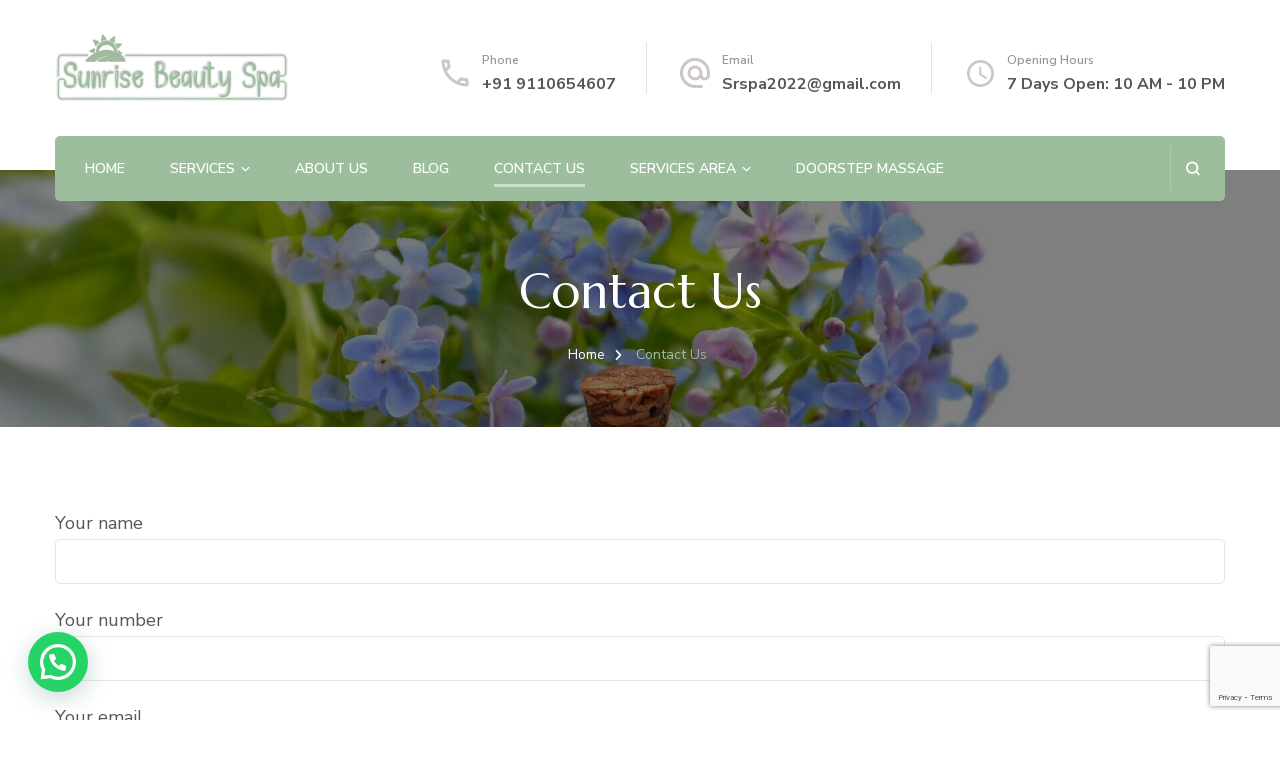

--- FILE ---
content_type: text/html; charset=UTF-8
request_url: https://sunrisebeautyspa.com/contact-us/
body_size: 16866
content:
    <!DOCTYPE html>
    <html lang="en-US">
    <head itemscope itemtype="http://schema.org/WebSite">
	    <meta charset="UTF-8">
    <meta name="viewport" content="width=device-width, initial-scale=1">
    <link rel="profile" href="https://gmpg.org/xfn/11">
    <meta name='robots' content='index, follow, max-image-preview:large, max-snippet:-1, max-video-preview:-1' />

	<!-- This site is optimized with the Yoast SEO plugin v26.8 - https://yoast.com/product/yoast-seo-wordpress/ -->
	<title>Contact Us - sunrise beauty spa</title>
	<link rel="canonical" href="https://sunrisebeautyspa.com/contact-us/" />
	<meta property="og:locale" content="en_US" />
	<meta property="og:type" content="article" />
	<meta property="og:title" content="Contact Us - sunrise beauty spa" />
	<meta property="og:description" content="﻿ &nbsp;" />
	<meta property="og:url" content="https://sunrisebeautyspa.com/contact-us/" />
	<meta property="og:site_name" content="sunrise beauty spa" />
	<meta property="article:publisher" content="https://www.facebook.com/sunrisebeautyspa/" />
	<meta property="article:modified_time" content="2025-12-15T08:57:31+00:00" />
	<meta property="og:image" content="https://sunrisebeautyspa.com/wp-content/uploads/2023/06/header-bg.jpg" />
	<meta property="og:image:width" content="1920" />
	<meta property="og:image:height" content="800" />
	<meta property="og:image:type" content="image/jpeg" />
	<meta name="twitter:card" content="summary_large_image" />
	<meta name="twitter:site" content="@Sun_Rise_Spa" />
	<meta name="twitter:label1" content="Est. reading time" />
	<meta name="twitter:data1" content="1 minute" />
	<script type="application/ld+json" class="yoast-schema-graph">{"@context":"https://schema.org","@graph":[{"@type":"WebPage","@id":"https://sunrisebeautyspa.com/contact-us/","url":"https://sunrisebeautyspa.com/contact-us/","name":"Contact Us - sunrise beauty spa","isPartOf":{"@id":"https://sunrisebeautyspa.com/#website"},"primaryImageOfPage":{"@id":"https://sunrisebeautyspa.com/contact-us/#primaryimage"},"image":{"@id":"https://sunrisebeautyspa.com/contact-us/#primaryimage"},"thumbnailUrl":"https://sunrisebeautyspa.com/wp-content/uploads/2023/06/header-bg.jpg","datePublished":"2021-03-06T10:05:04+00:00","dateModified":"2025-12-15T08:57:31+00:00","breadcrumb":{"@id":"https://sunrisebeautyspa.com/contact-us/#breadcrumb"},"inLanguage":"en-US","potentialAction":[{"@type":"ReadAction","target":["https://sunrisebeautyspa.com/contact-us/"]}]},{"@type":"ImageObject","inLanguage":"en-US","@id":"https://sunrisebeautyspa.com/contact-us/#primaryimage","url":"https://sunrisebeautyspa.com/wp-content/uploads/2023/06/header-bg.jpg","contentUrl":"https://sunrisebeautyspa.com/wp-content/uploads/2023/06/header-bg.jpg","width":1920,"height":800,"caption":"header-bg"},{"@type":"BreadcrumbList","@id":"https://sunrisebeautyspa.com/contact-us/#breadcrumb","itemListElement":[{"@type":"ListItem","position":1,"name":"Home","item":"https://sunrisebeautyspa.com/"},{"@type":"ListItem","position":2,"name":"Contact Us"}]},{"@type":"WebSite","@id":"https://sunrisebeautyspa.com/#website","url":"https://sunrisebeautyspa.com/","name":"Sunrise Beauty Spa","description":"Body Massage Spa Centre In Bangalore","publisher":{"@id":"https://sunrisebeautyspa.com/#organization"},"potentialAction":[{"@type":"SearchAction","target":{"@type":"EntryPoint","urlTemplate":"https://sunrisebeautyspa.com/?s={search_term_string}"},"query-input":{"@type":"PropertyValueSpecification","valueRequired":true,"valueName":"search_term_string"}}],"inLanguage":"en-US"},{"@type":"Organization","@id":"https://sunrisebeautyspa.com/#organization","name":"Sunrise Beauty Spa","url":"https://sunrisebeautyspa.com/","logo":{"@type":"ImageObject","inLanguage":"en-US","@id":"https://sunrisebeautyspa.com/#/schema/logo/image/","url":"https://sunrisebeautyspa.com/wp-content/uploads/2021/03/cropped-logo.png","contentUrl":"https://sunrisebeautyspa.com/wp-content/uploads/2021/03/cropped-logo.png","width":234,"height":70,"caption":"Sunrise Beauty Spa"},"image":{"@id":"https://sunrisebeautyspa.com/#/schema/logo/image/"},"sameAs":["https://www.facebook.com/sunrisebeautyspa/","https://x.com/Sun_Rise_Spa","https://in.pinterest.com/sunrisebeautyspa/"]}]}</script>
	<!-- / Yoast SEO plugin. -->


<link rel='dns-prefetch' href='//fonts.googleapis.com' />
<link rel="alternate" type="application/rss+xml" title="sunrise beauty spa &raquo; Feed" href="https://sunrisebeautyspa.com/feed/" />
<link rel="alternate" type="application/rss+xml" title="sunrise beauty spa &raquo; Comments Feed" href="https://sunrisebeautyspa.com/comments/feed/" />
<link rel="alternate" title="oEmbed (JSON)" type="application/json+oembed" href="https://sunrisebeautyspa.com/wp-json/oembed/1.0/embed?url=https%3A%2F%2Fsunrisebeautyspa.com%2Fcontact-us%2F" />
<link rel="alternate" title="oEmbed (XML)" type="text/xml+oembed" href="https://sunrisebeautyspa.com/wp-json/oembed/1.0/embed?url=https%3A%2F%2Fsunrisebeautyspa.com%2Fcontact-us%2F&#038;format=xml" />
<style id='wp-img-auto-sizes-contain-inline-css' type='text/css'>
img:is([sizes=auto i],[sizes^="auto," i]){contain-intrinsic-size:3000px 1500px}
/*# sourceURL=wp-img-auto-sizes-contain-inline-css */
</style>
<style id='wp-emoji-styles-inline-css' type='text/css'>

	img.wp-smiley, img.emoji {
		display: inline !important;
		border: none !important;
		box-shadow: none !important;
		height: 1em !important;
		width: 1em !important;
		margin: 0 0.07em !important;
		vertical-align: -0.1em !important;
		background: none !important;
		padding: 0 !important;
	}
/*# sourceURL=wp-emoji-styles-inline-css */
</style>
<style id='wp-block-library-inline-css' type='text/css'>
:root{--wp-block-synced-color:#7a00df;--wp-block-synced-color--rgb:122,0,223;--wp-bound-block-color:var(--wp-block-synced-color);--wp-editor-canvas-background:#ddd;--wp-admin-theme-color:#007cba;--wp-admin-theme-color--rgb:0,124,186;--wp-admin-theme-color-darker-10:#006ba1;--wp-admin-theme-color-darker-10--rgb:0,107,160.5;--wp-admin-theme-color-darker-20:#005a87;--wp-admin-theme-color-darker-20--rgb:0,90,135;--wp-admin-border-width-focus:2px}@media (min-resolution:192dpi){:root{--wp-admin-border-width-focus:1.5px}}.wp-element-button{cursor:pointer}:root .has-very-light-gray-background-color{background-color:#eee}:root .has-very-dark-gray-background-color{background-color:#313131}:root .has-very-light-gray-color{color:#eee}:root .has-very-dark-gray-color{color:#313131}:root .has-vivid-green-cyan-to-vivid-cyan-blue-gradient-background{background:linear-gradient(135deg,#00d084,#0693e3)}:root .has-purple-crush-gradient-background{background:linear-gradient(135deg,#34e2e4,#4721fb 50%,#ab1dfe)}:root .has-hazy-dawn-gradient-background{background:linear-gradient(135deg,#faaca8,#dad0ec)}:root .has-subdued-olive-gradient-background{background:linear-gradient(135deg,#fafae1,#67a671)}:root .has-atomic-cream-gradient-background{background:linear-gradient(135deg,#fdd79a,#004a59)}:root .has-nightshade-gradient-background{background:linear-gradient(135deg,#330968,#31cdcf)}:root .has-midnight-gradient-background{background:linear-gradient(135deg,#020381,#2874fc)}:root{--wp--preset--font-size--normal:16px;--wp--preset--font-size--huge:42px}.has-regular-font-size{font-size:1em}.has-larger-font-size{font-size:2.625em}.has-normal-font-size{font-size:var(--wp--preset--font-size--normal)}.has-huge-font-size{font-size:var(--wp--preset--font-size--huge)}.has-text-align-center{text-align:center}.has-text-align-left{text-align:left}.has-text-align-right{text-align:right}.has-fit-text{white-space:nowrap!important}#end-resizable-editor-section{display:none}.aligncenter{clear:both}.items-justified-left{justify-content:flex-start}.items-justified-center{justify-content:center}.items-justified-right{justify-content:flex-end}.items-justified-space-between{justify-content:space-between}.screen-reader-text{border:0;clip-path:inset(50%);height:1px;margin:-1px;overflow:hidden;padding:0;position:absolute;width:1px;word-wrap:normal!important}.screen-reader-text:focus{background-color:#ddd;clip-path:none;color:#444;display:block;font-size:1em;height:auto;left:5px;line-height:normal;padding:15px 23px 14px;text-decoration:none;top:5px;width:auto;z-index:100000}html :where(.has-border-color){border-style:solid}html :where([style*=border-top-color]){border-top-style:solid}html :where([style*=border-right-color]){border-right-style:solid}html :where([style*=border-bottom-color]){border-bottom-style:solid}html :where([style*=border-left-color]){border-left-style:solid}html :where([style*=border-width]){border-style:solid}html :where([style*=border-top-width]){border-top-style:solid}html :where([style*=border-right-width]){border-right-style:solid}html :where([style*=border-bottom-width]){border-bottom-style:solid}html :where([style*=border-left-width]){border-left-style:solid}html :where(img[class*=wp-image-]){height:auto;max-width:100%}:where(figure){margin:0 0 1em}html :where(.is-position-sticky){--wp-admin--admin-bar--position-offset:var(--wp-admin--admin-bar--height,0px)}@media screen and (max-width:600px){html :where(.is-position-sticky){--wp-admin--admin-bar--position-offset:0px}}

/*# sourceURL=wp-block-library-inline-css */
</style><style id='global-styles-inline-css' type='text/css'>
:root{--wp--preset--aspect-ratio--square: 1;--wp--preset--aspect-ratio--4-3: 4/3;--wp--preset--aspect-ratio--3-4: 3/4;--wp--preset--aspect-ratio--3-2: 3/2;--wp--preset--aspect-ratio--2-3: 2/3;--wp--preset--aspect-ratio--16-9: 16/9;--wp--preset--aspect-ratio--9-16: 9/16;--wp--preset--color--black: #000000;--wp--preset--color--cyan-bluish-gray: #abb8c3;--wp--preset--color--white: #ffffff;--wp--preset--color--pale-pink: #f78da7;--wp--preset--color--vivid-red: #cf2e2e;--wp--preset--color--luminous-vivid-orange: #ff6900;--wp--preset--color--luminous-vivid-amber: #fcb900;--wp--preset--color--light-green-cyan: #7bdcb5;--wp--preset--color--vivid-green-cyan: #00d084;--wp--preset--color--pale-cyan-blue: #8ed1fc;--wp--preset--color--vivid-cyan-blue: #0693e3;--wp--preset--color--vivid-purple: #9b51e0;--wp--preset--gradient--vivid-cyan-blue-to-vivid-purple: linear-gradient(135deg,rgb(6,147,227) 0%,rgb(155,81,224) 100%);--wp--preset--gradient--light-green-cyan-to-vivid-green-cyan: linear-gradient(135deg,rgb(122,220,180) 0%,rgb(0,208,130) 100%);--wp--preset--gradient--luminous-vivid-amber-to-luminous-vivid-orange: linear-gradient(135deg,rgb(252,185,0) 0%,rgb(255,105,0) 100%);--wp--preset--gradient--luminous-vivid-orange-to-vivid-red: linear-gradient(135deg,rgb(255,105,0) 0%,rgb(207,46,46) 100%);--wp--preset--gradient--very-light-gray-to-cyan-bluish-gray: linear-gradient(135deg,rgb(238,238,238) 0%,rgb(169,184,195) 100%);--wp--preset--gradient--cool-to-warm-spectrum: linear-gradient(135deg,rgb(74,234,220) 0%,rgb(151,120,209) 20%,rgb(207,42,186) 40%,rgb(238,44,130) 60%,rgb(251,105,98) 80%,rgb(254,248,76) 100%);--wp--preset--gradient--blush-light-purple: linear-gradient(135deg,rgb(255,206,236) 0%,rgb(152,150,240) 100%);--wp--preset--gradient--blush-bordeaux: linear-gradient(135deg,rgb(254,205,165) 0%,rgb(254,45,45) 50%,rgb(107,0,62) 100%);--wp--preset--gradient--luminous-dusk: linear-gradient(135deg,rgb(255,203,112) 0%,rgb(199,81,192) 50%,rgb(65,88,208) 100%);--wp--preset--gradient--pale-ocean: linear-gradient(135deg,rgb(255,245,203) 0%,rgb(182,227,212) 50%,rgb(51,167,181) 100%);--wp--preset--gradient--electric-grass: linear-gradient(135deg,rgb(202,248,128) 0%,rgb(113,206,126) 100%);--wp--preset--gradient--midnight: linear-gradient(135deg,rgb(2,3,129) 0%,rgb(40,116,252) 100%);--wp--preset--font-size--small: 13px;--wp--preset--font-size--medium: 20px;--wp--preset--font-size--large: 36px;--wp--preset--font-size--x-large: 42px;--wp--preset--spacing--20: 0.44rem;--wp--preset--spacing--30: 0.67rem;--wp--preset--spacing--40: 1rem;--wp--preset--spacing--50: 1.5rem;--wp--preset--spacing--60: 2.25rem;--wp--preset--spacing--70: 3.38rem;--wp--preset--spacing--80: 5.06rem;--wp--preset--shadow--natural: 6px 6px 9px rgba(0, 0, 0, 0.2);--wp--preset--shadow--deep: 12px 12px 50px rgba(0, 0, 0, 0.4);--wp--preset--shadow--sharp: 6px 6px 0px rgba(0, 0, 0, 0.2);--wp--preset--shadow--outlined: 6px 6px 0px -3px rgb(255, 255, 255), 6px 6px rgb(0, 0, 0);--wp--preset--shadow--crisp: 6px 6px 0px rgb(0, 0, 0);}:where(.is-layout-flex){gap: 0.5em;}:where(.is-layout-grid){gap: 0.5em;}body .is-layout-flex{display: flex;}.is-layout-flex{flex-wrap: wrap;align-items: center;}.is-layout-flex > :is(*, div){margin: 0;}body .is-layout-grid{display: grid;}.is-layout-grid > :is(*, div){margin: 0;}:where(.wp-block-columns.is-layout-flex){gap: 2em;}:where(.wp-block-columns.is-layout-grid){gap: 2em;}:where(.wp-block-post-template.is-layout-flex){gap: 1.25em;}:where(.wp-block-post-template.is-layout-grid){gap: 1.25em;}.has-black-color{color: var(--wp--preset--color--black) !important;}.has-cyan-bluish-gray-color{color: var(--wp--preset--color--cyan-bluish-gray) !important;}.has-white-color{color: var(--wp--preset--color--white) !important;}.has-pale-pink-color{color: var(--wp--preset--color--pale-pink) !important;}.has-vivid-red-color{color: var(--wp--preset--color--vivid-red) !important;}.has-luminous-vivid-orange-color{color: var(--wp--preset--color--luminous-vivid-orange) !important;}.has-luminous-vivid-amber-color{color: var(--wp--preset--color--luminous-vivid-amber) !important;}.has-light-green-cyan-color{color: var(--wp--preset--color--light-green-cyan) !important;}.has-vivid-green-cyan-color{color: var(--wp--preset--color--vivid-green-cyan) !important;}.has-pale-cyan-blue-color{color: var(--wp--preset--color--pale-cyan-blue) !important;}.has-vivid-cyan-blue-color{color: var(--wp--preset--color--vivid-cyan-blue) !important;}.has-vivid-purple-color{color: var(--wp--preset--color--vivid-purple) !important;}.has-black-background-color{background-color: var(--wp--preset--color--black) !important;}.has-cyan-bluish-gray-background-color{background-color: var(--wp--preset--color--cyan-bluish-gray) !important;}.has-white-background-color{background-color: var(--wp--preset--color--white) !important;}.has-pale-pink-background-color{background-color: var(--wp--preset--color--pale-pink) !important;}.has-vivid-red-background-color{background-color: var(--wp--preset--color--vivid-red) !important;}.has-luminous-vivid-orange-background-color{background-color: var(--wp--preset--color--luminous-vivid-orange) !important;}.has-luminous-vivid-amber-background-color{background-color: var(--wp--preset--color--luminous-vivid-amber) !important;}.has-light-green-cyan-background-color{background-color: var(--wp--preset--color--light-green-cyan) !important;}.has-vivid-green-cyan-background-color{background-color: var(--wp--preset--color--vivid-green-cyan) !important;}.has-pale-cyan-blue-background-color{background-color: var(--wp--preset--color--pale-cyan-blue) !important;}.has-vivid-cyan-blue-background-color{background-color: var(--wp--preset--color--vivid-cyan-blue) !important;}.has-vivid-purple-background-color{background-color: var(--wp--preset--color--vivid-purple) !important;}.has-black-border-color{border-color: var(--wp--preset--color--black) !important;}.has-cyan-bluish-gray-border-color{border-color: var(--wp--preset--color--cyan-bluish-gray) !important;}.has-white-border-color{border-color: var(--wp--preset--color--white) !important;}.has-pale-pink-border-color{border-color: var(--wp--preset--color--pale-pink) !important;}.has-vivid-red-border-color{border-color: var(--wp--preset--color--vivid-red) !important;}.has-luminous-vivid-orange-border-color{border-color: var(--wp--preset--color--luminous-vivid-orange) !important;}.has-luminous-vivid-amber-border-color{border-color: var(--wp--preset--color--luminous-vivid-amber) !important;}.has-light-green-cyan-border-color{border-color: var(--wp--preset--color--light-green-cyan) !important;}.has-vivid-green-cyan-border-color{border-color: var(--wp--preset--color--vivid-green-cyan) !important;}.has-pale-cyan-blue-border-color{border-color: var(--wp--preset--color--pale-cyan-blue) !important;}.has-vivid-cyan-blue-border-color{border-color: var(--wp--preset--color--vivid-cyan-blue) !important;}.has-vivid-purple-border-color{border-color: var(--wp--preset--color--vivid-purple) !important;}.has-vivid-cyan-blue-to-vivid-purple-gradient-background{background: var(--wp--preset--gradient--vivid-cyan-blue-to-vivid-purple) !important;}.has-light-green-cyan-to-vivid-green-cyan-gradient-background{background: var(--wp--preset--gradient--light-green-cyan-to-vivid-green-cyan) !important;}.has-luminous-vivid-amber-to-luminous-vivid-orange-gradient-background{background: var(--wp--preset--gradient--luminous-vivid-amber-to-luminous-vivid-orange) !important;}.has-luminous-vivid-orange-to-vivid-red-gradient-background{background: var(--wp--preset--gradient--luminous-vivid-orange-to-vivid-red) !important;}.has-very-light-gray-to-cyan-bluish-gray-gradient-background{background: var(--wp--preset--gradient--very-light-gray-to-cyan-bluish-gray) !important;}.has-cool-to-warm-spectrum-gradient-background{background: var(--wp--preset--gradient--cool-to-warm-spectrum) !important;}.has-blush-light-purple-gradient-background{background: var(--wp--preset--gradient--blush-light-purple) !important;}.has-blush-bordeaux-gradient-background{background: var(--wp--preset--gradient--blush-bordeaux) !important;}.has-luminous-dusk-gradient-background{background: var(--wp--preset--gradient--luminous-dusk) !important;}.has-pale-ocean-gradient-background{background: var(--wp--preset--gradient--pale-ocean) !important;}.has-electric-grass-gradient-background{background: var(--wp--preset--gradient--electric-grass) !important;}.has-midnight-gradient-background{background: var(--wp--preset--gradient--midnight) !important;}.has-small-font-size{font-size: var(--wp--preset--font-size--small) !important;}.has-medium-font-size{font-size: var(--wp--preset--font-size--medium) !important;}.has-large-font-size{font-size: var(--wp--preset--font-size--large) !important;}.has-x-large-font-size{font-size: var(--wp--preset--font-size--x-large) !important;}
/*# sourceURL=global-styles-inline-css */
</style>

<style id='classic-theme-styles-inline-css' type='text/css'>
/*! This file is auto-generated */
.wp-block-button__link{color:#fff;background-color:#32373c;border-radius:9999px;box-shadow:none;text-decoration:none;padding:calc(.667em + 2px) calc(1.333em + 2px);font-size:1.125em}.wp-block-file__button{background:#32373c;color:#fff;text-decoration:none}
/*# sourceURL=/wp-includes/css/classic-themes.min.css */
</style>
<link rel='stylesheet' id='blossomthemes-email-newsletter-css' href='https://sunrisebeautyspa.com/wp-content/plugins/blossomthemes-email-newsletter/public/css/blossomthemes-email-newsletter-public.min.css?ver=2.2.10' type='text/css' media='all' />
<link rel='stylesheet' id='blossomthemes-instagram-feed-css' href='https://sunrisebeautyspa.com/wp-content/plugins/blossomthemes-instagram-feed/public/css/blossomthemes-instagram-feed-public.css?ver=2.0.5' type='text/css' media='all' />
<link rel='stylesheet' id='magnific-popup-css' href='https://sunrisebeautyspa.com/wp-content/plugins/blossomthemes-instagram-feed/public/css/magnific-popup.min.css?ver=1.0.0' type='text/css' media='all' />
<link rel='stylesheet' id='blossomthemes-toolkit-css' href='https://sunrisebeautyspa.com/wp-content/plugins/blossomthemes-toolkit/public/css/blossomthemes-toolkit-public.min.css?ver=2.2.7' type='text/css' media='all' />
<link rel='stylesheet' id='contact-form-7-css' href='https://sunrisebeautyspa.com/wp-content/plugins/contact-form-7/includes/css/styles.css?ver=6.1.4' type='text/css' media='all' />
<link rel='stylesheet' id='animate-css' href='https://sunrisebeautyspa.com/wp-content/themes/blossom-spa/css/animate.min.css?ver=3.5.2' type='text/css' media='all' />
<link rel='stylesheet' id='owl-carousel-css' href='https://sunrisebeautyspa.com/wp-content/themes/blossom-spa/css/owl.carousel.min.css?ver=2.2.1' type='text/css' media='all' />
<link rel='stylesheet' id='perfect-scrollbar-css' href='https://sunrisebeautyspa.com/wp-content/themes/blossom-spa/css/perfect-scrollbar.min.css?ver=3.1.5' type='text/css' media='all' />
<link rel='stylesheet' id='blossom-spa-google-fonts-css' href='https://fonts.googleapis.com/css?family=Nunito+Sans%3A200%2C200italic%2C300%2C300italic%2Cregular%2Citalic%2C600%2C600italic%2C700%2C700italic%2C800%2C800italic%2C900%2C900italic%7CMarcellus%3Aregular' type='text/css' media='all' />
<link rel='stylesheet' id='blossom-spa-css' href='https://sunrisebeautyspa.com/wp-content/themes/blossom-spa/style.css?ver=1.2.4' type='text/css' media='all' />
<style id='blossom-spa-inline-css' type='text/css'>


    /*Typography*/

    body{
        font-family : Nunito Sans;        
    }

    .site-branding .site-title{
        font-size   : 30px;
        font-family : Marcellus;
        font-weight : 400;
        font-style  : normal;
    }

    /*Fonts*/
    button,
    input,
    select,
    optgroup,
    textarea, 
    .post-navigation a .meta-nav, section.faq-text-section .widget_text .widget-title, 
    .search .page-header .page-title {
    	font-family : Nunito Sans;
    }

    .section-title, section[class*="-section"] .widget_text .widget-title, 
    .page-header .page-title, .widget .widget-title, .comments-area .comments-title, 
    .comment-respond .comment-reply-title, .post-navigation .nav-previous a, .post-navigation .nav-next a, .site-banner .banner-caption .title, 
    .about-section .widget_blossomtheme_featured_page_widget .widget-title, .shop-popular .item h3, 
    .pricing-tbl-header .title, .recent-post-section .grid article .content-wrap .entry-title, 
    .gallery-img .text-holder .gal-title, .wc-product-section .wc-product-slider .item h3, 
    .contact-details-wrap .widget .widget-title, section.contact-section .contact-details-wrap .widget .widget-title, 
    .instagram-section .profile-link, .widget_recent_entries ul li, .widget_recent_entries ul li::before, 
    .widget_bttk_description_widget .name, .widget_bttk_icon_text_widget .widget-title, 
    .widget_blossomtheme_companion_cta_widget .blossomtheme-cta-container .widget-title, 
    .site-main article .content-wrap .entry-title, .search .site-content .search-form .search-field, 
    .additional-post .post-title, .additional-post article .entry-title, .author-section .author-content-wrap .author-name, 
    .widget_bttk_author_bio .title-holder, .widget_bttk_popular_post ul li .entry-header .entry-title, 
    .widget_bttk_pro_recent_post ul li .entry-header .entry-title, 
    .widget_bttk_posts_category_slider_widget .carousel-title .title, 
    .widget_blossomthemes_email_newsletter_widget .text-holder h3, 
    .portfolio-text-holder .portfolio-img-title, .portfolio-holder .entry-header .entry-title {
    	font-family : Marcellus;
    }
/*# sourceURL=blossom-spa-inline-css */
</style>
<link rel='stylesheet' id='qltgm-css' href='https://sunrisebeautyspa.com/wp-content/plugins/quadlayers-telegram-chat/build/frontend/css/style.css?ver=3.2.7' type='text/css' media='all' />
<script type="text/javascript" id="jquery-core-js-extra">
/* <![CDATA[ */
var bten_ajax_data = {"ajaxurl":"https://sunrisebeautyspa.com/wp-admin/admin-ajax.php"};
//# sourceURL=jquery-core-js-extra
/* ]]> */
</script>
<script type="text/javascript" src="https://sunrisebeautyspa.com/wp-includes/js/jquery/jquery.min.js?ver=3.7.1" id="jquery-core-js"></script>
<script type="text/javascript" src="https://sunrisebeautyspa.com/wp-includes/js/jquery/jquery-migrate.min.js?ver=3.4.1" id="jquery-migrate-js"></script>
<link rel="https://api.w.org/" href="https://sunrisebeautyspa.com/wp-json/" /><link rel="alternate" title="JSON" type="application/json" href="https://sunrisebeautyspa.com/wp-json/wp/v2/pages/59" /><link rel="EditURI" type="application/rsd+xml" title="RSD" href="https://sunrisebeautyspa.com/xmlrpc.php?rsd" />
<meta name="generator" content="WordPress 6.9" />
<link rel='shortlink' href='https://sunrisebeautyspa.com/?p=59' />
		<!-- Custom Logo: hide header text -->
		<style id="custom-logo-css" type="text/css">
			.site-title, .site-description {
				position: absolute;
				clip-path: inset(50%);
			}
		</style>
		<script id='nitro-telemetry-meta' nitro-exclude>window.NPTelemetryMetadata={missReason: (!window.NITROPACK_STATE ? 'cache not found' : 'hit'),pageType: 'page',isEligibleForOptimization: true,}</script><script id='nitro-generic' nitro-exclude>(()=>{window.NitroPack=window.NitroPack||{coreVersion:"na",isCounted:!1};let e=document.createElement("script");if(e.src="https://nitroscripts.com/KilIaKESAuVOAuKFjmJskIXyqrRZbRag",e.async=!0,e.id="nitro-script",document.head.appendChild(e),!window.NitroPack.isCounted){window.NitroPack.isCounted=!0;let t=()=>{navigator.sendBeacon("https://to.getnitropack.com/p",JSON.stringify({siteId:"KilIaKESAuVOAuKFjmJskIXyqrRZbRag",url:window.location.href,isOptimized:!!window.IS_NITROPACK,coreVersion:"na",missReason:window.NPTelemetryMetadata?.missReason||"",pageType:window.NPTelemetryMetadata?.pageType||"",isEligibleForOptimization:!!window.NPTelemetryMetadata?.isEligibleForOptimization}))};(()=>{let e=()=>new Promise(e=>{"complete"===document.readyState?e():window.addEventListener("load",e)}),i=()=>new Promise(e=>{document.prerendering?document.addEventListener("prerenderingchange",e,{once:!0}):e()}),a=async()=>{await i(),await e(),t()};a()})(),window.addEventListener("pageshow",e=>{if(e.persisted){let i=document.prerendering||self.performance?.getEntriesByType?.("navigation")[0]?.activationStart>0;"visible"!==document.visibilityState||i||t()}})}})();</script><link rel="icon" href="https://sunrisebeautyspa.com/wp-content/uploads/2023/06/cropped-Icon-32x32.png" sizes="32x32" />
<link rel="icon" href="https://sunrisebeautyspa.com/wp-content/uploads/2023/06/cropped-Icon-192x192.png" sizes="192x192" />
<link rel="apple-touch-icon" href="https://sunrisebeautyspa.com/wp-content/uploads/2023/06/cropped-Icon-180x180.png" />
<meta name="msapplication-TileImage" content="https://sunrisebeautyspa.com/wp-content/uploads/2023/06/cropped-Icon-270x270.png" />
		<style type="text/css" id="wp-custom-css">
			a.btn-readmore:before{
	display:none;
}
.service-section.style-1 .widget_bttk_icon_text_widget .rtc-itw-inner-holder a.btn-readmore{
	padding-left: 30px;
    padding-right: 50px;
    background: #9cbe9c;
    color: #fff;
    text-indent: 0;
    border-color: #9cbe9c;
    color: #fff
}

section#testimonial_section {
    display: none !important;
}		</style>
					<style>
				:root { 
								}
											</style>
				<meta name="keywords" content="Body to Body Massage, Massage In Bangalore, Spa In Bangalore, Doorstep Massage, Massage at Home, Full Body Massage, Swedish Massage, Male to Female Body Massage, Full Body massage">
	<link rel="alternate" href="https://sunrisebeautyspa.com" hreflang="en-in" />
	<meta name="copyright" content="Sunrisebeautyspa.com" />
	<meta name="author" content="Sunrise Beauty Spa" />
	<meta name="rating" content="General" />
	<meta name="revisit-after" content="Daily" />
	<meta name="expires" content="never" />
	<meta name="bingbot" content="index, follow" />	
	<!-- Global site tag (gtag.js) - Google Analytics -->
<script async src="https://www.googletagmanager.com/gtag/js?id=UA-211223193-1"></script>
<script>
  window.dataLayer = window.dataLayer || [];
  function gtag(){dataLayer.push(arguments);}
  gtag('js', new Date());

  gtag('config', 'UA-211223193-1');
</script>
<!-- Global site tag (gtag.js) - Google Analytics -->
<script async src="https://www.googletagmanager.com/gtag/js?id=G-SC14EV7ZH7"></script>
<script>
  window.dataLayer = window.dataLayer || [];
  function gtag(){dataLayer.push(arguments);}
  gtag('js', new Date());

  gtag('config', 'G-SC14EV7ZH7');
</script>
<link rel='stylesheet' id='joinchat-css' href='https://sunrisebeautyspa.com/wp-content/plugins/creame-whatsapp-me/public/css/joinchat-btn.min.css?ver=6.0.10' type='text/css' media='all' />
</head>

<body class="wp-singular page-template-default page page-id-59 wp-custom-logo wp-theme-blossom-spa underline full-width" itemscope itemtype="http://schema.org/WebPage">

    <div id="page" class="site"><a aria-label="skip to content" class="skip-link" href="#content">Skip to Content</a>
        <div class="responsive-nav">
            <nav id="res-navigation" class="main-navigation" role="navigation">
        <div class="primary-menu-list main-menu-modal cover-modal" data-modal-target-string=".main-menu-modal">
            <button class="close close-main-nav-toggle" data-toggle-target=".main-menu-modal" data-toggle-body-class="showing-main-menu-modal" aria-expanded="false" data-set-focus=".main-menu-modal"></button>
            <div class="mobile-menu" aria-label="Mobile">
                <div class="menu-primary-container"><ul id="primary-menu" class="nav-menu main-menu-modal"><li id="menu-item-13" class="menu-item menu-item-type-post_type menu-item-object-page menu-item-home menu-item-13"><a href="https://sunrisebeautyspa.com/" title="Best Massage Centre In Bangalore">Home</a></li>
<li id="menu-item-63" class="menu-item menu-item-type-custom menu-item-object-custom menu-item-has-children menu-item-63"><a href="#" target="_blank" rel="nofollow">Services</a>
<ul class="sub-menu">
	<li id="menu-item-113" class="menu-item menu-item-type-post_type menu-item-object-page menu-item-113"><a href="https://sunrisebeautyspa.com/thai-massage-bangalore/" title="thai massage in bangalore">Thai Massage</a></li>
	<li id="menu-item-112" class="menu-item menu-item-type-post_type menu-item-object-page menu-item-112"><a href="https://sunrisebeautyspa.com/swedish-massage-bangalore/" title="swedish massage in bangalore">Swedish Massage</a></li>
	<li id="menu-item-111" class="menu-item menu-item-type-post_type menu-item-object-page menu-item-111"><a href="https://sunrisebeautyspa.com/full-body-massage-spa-bangalore/" title="full body massage centres in bangalore">Full Body Massage</a></li>
	<li id="menu-item-110" class="menu-item menu-item-type-post_type menu-item-object-page menu-item-110"><a href="https://sunrisebeautyspa.com/female-to-male-body-massage-spa-bangalore/" title="Female To Male Body To Body Massage in Bangalore">Female to Male Body Massage</a></li>
	<li id="menu-item-105" class="menu-item menu-item-type-post_type menu-item-object-page menu-item-105"><a href="https://sunrisebeautyspa.com/bamboo-massage-spa-bangalore/" title="Bambu Massage in Bangalore">Bambu Massage</a></li>
	<li id="menu-item-108" class="menu-item menu-item-type-post_type menu-item-object-page menu-item-108"><a href="https://sunrisebeautyspa.com/lomi-lomi-massage-bangalore/" title="Lomi Lomi Massage in Bangalore">Lomi Lomi Massage</a></li>
	<li id="menu-item-109" class="menu-item menu-item-type-post_type menu-item-object-page menu-item-109"><a href="https://sunrisebeautyspa.com/nuru-massage-bangalore/" title="Nuru Massage in Bangalore">Nuru Massage</a></li>
	<li id="menu-item-107" class="menu-item menu-item-type-post_type menu-item-object-page menu-item-107"><a href="https://sunrisebeautyspa.com/erotic-massage-bangalore/" title="Erotic Massage in Bangalore">Erotic Massage</a></li>
	<li id="menu-item-125" class="menu-item menu-item-type-post_type menu-item-object-page menu-item-125"><a href="https://sunrisebeautyspa.com/sandwich-massage-bangalore/" title="Sandwich Massage in Bangalore">Sandwich Massage</a></li>
	<li id="menu-item-106" class="menu-item menu-item-type-post_type menu-item-object-page menu-item-106"><a href="https://sunrisebeautyspa.com/tantric-massage-bangalore/" title="Tantric Massage in Bangalore">Tantaric Massage</a></li>
	<li id="menu-item-334" class="menu-item menu-item-type-post_type menu-item-object-page menu-item-334"><a href="https://sunrisebeautyspa.com/aroma-body-massage-bangalore/" title="Aroma Body Massage Services in Bangalore">Aroma Body Massage</a></li>
	<li id="menu-item-348" class="menu-item menu-item-type-post_type menu-item-object-page menu-item-348"><a href="https://sunrisebeautyspa.com/deep-tissue-massage-in-bangalore/" title="Deep Tissue Massage in Bangalore">Deep Tissue</a></li>
	<li id="menu-item-349" class="menu-item menu-item-type-post_type menu-item-object-page menu-item-349"><a href="https://sunrisebeautyspa.com/full-body-scrub-service-bangalore/" title="Full Body Scrub Massage Service in Bangalore">Full Body Scrub</a></li>
	<li id="menu-item-365" class="menu-item menu-item-type-post_type menu-item-object-page menu-item-365"><a href="https://sunrisebeautyspa.com/female-to-female-massage-bangalore/" title="Female To Female Massage In Bangalore">Female To Female Massage</a></li>
	<li id="menu-item-366" class="menu-item menu-item-type-post_type menu-item-object-page menu-item-366"><a href="https://sunrisebeautyspa.com/male-to-female-massage-bangalore/" title="Male to Female Massage in Bangalore">Male to Female Massage</a></li>
	<li id="menu-item-367" class="menu-item menu-item-type-post_type menu-item-object-page menu-item-367"><a href="https://sunrisebeautyspa.com/couple-massage-bangalore/" title="Couple Massage in Bangalore">Couple Massage</a></li>
	<li id="menu-item-380" class="menu-item menu-item-type-post_type menu-item-object-page menu-item-380"><a href="https://sunrisebeautyspa.com/doorstep-massage-service-bangalore/" title="Doorstep Massage Service in Bangalore">Doorstep Massage</a></li>
	<li id="menu-item-1181" class="menu-item menu-item-type-post_type menu-item-object-page menu-item-1181"><a href="https://sunrisebeautyspa.com/happy-ending-massage-bangalore/">Happy Ending Massage in Bangalore</a></li>
</ul>
</li>
<li id="menu-item-62" class="menu-item menu-item-type-post_type menu-item-object-page menu-item-62"><a href="https://sunrisebeautyspa.com/about-us/">About Us</a></li>
<li id="menu-item-14" class="menu-item menu-item-type-post_type menu-item-object-page menu-item-14"><a href="https://sunrisebeautyspa.com/blog/">Blog</a></li>
<li id="menu-item-61" class="menu-item menu-item-type-post_type menu-item-object-page current-menu-item page_item page-item-59 current_page_item menu-item-61"><a href="https://sunrisebeautyspa.com/contact-us/" aria-current="page">Contact Us</a></li>
<li id="menu-item-239" class="menu-item menu-item-type-custom menu-item-object-custom menu-item-has-children menu-item-239"><a href="#" target="_blank" rel="nofollow">Services Area</a>
<ul class="sub-menu">
	<li id="menu-item-309" class="menu-item menu-item-type-post_type menu-item-object-page menu-item-309"><a href="https://sunrisebeautyspa.com/massage-spa-centre-indiranagar/" title="Best Body Massage Spa Centre In Indiranagar">Indiranagar</a></li>
	<li id="menu-item-311" class="menu-item menu-item-type-post_type menu-item-object-page menu-item-311"><a href="https://sunrisebeautyspa.com/massage-spa-centre-richmond-town/" title="Best Body Massage Spa Centre In Richmond Town">Richmond Town</a></li>
	<li id="menu-item-393" class="menu-item menu-item-type-post_type menu-item-object-page menu-item-393"><a href="https://sunrisebeautyspa.com/massage-spa-centre-frazer-town/" title="Best Body Massage Spa Centre In Frazer Town">Frazer Town</a></li>
	<li id="menu-item-578" class="menu-item menu-item-type-post_type menu-item-object-page menu-item-578"><a href="https://sunrisebeautyspa.com/massage-spa-centre-yelahanka/" title="Best Spa Centre In yelahanka">yelahanka</a></li>
	<li id="menu-item-799" class="menu-item menu-item-type-post_type menu-item-object-page menu-item-799"><a href="https://sunrisebeautyspa.com/massage-spa-centre-jakkur/" title="Body Spa Centre in Jakkur">Jakkur</a></li>
	<li id="menu-item-876" class="menu-item menu-item-type-post_type menu-item-object-page menu-item-876"><a href="https://sunrisebeautyspa.com/massage-spa-centre-nagawara/" title="Massage Spa Centre In Nagawara">Nagawara</a></li>
	<li id="menu-item-1121" class="menu-item menu-item-type-post_type menu-item-object-page menu-item-1121"><a href="https://sunrisebeautyspa.com/spa-centre-kammanahalli/" title="Spa Centre In Kammanahalli">Kammanahalli</a></li>
	<li id="menu-item-1122" class="menu-item menu-item-type-post_type menu-item-object-page menu-item-1122"><a href="https://sunrisebeautyspa.com/spa-centre-jayanagar/" title="Spa Centre In Jayanagar">Jayanagar</a></li>
</ul>
</li>
<li id="menu-item-383" class="menu-item menu-item-type-post_type menu-item-object-page menu-item-383"><a href="https://sunrisebeautyspa.com/doorstep-massage-service-bangalore/" title="Massage Services At Home in Bangalore">Doorstep Massage</a></li>
</ul></div>            </div>
        </div>
    </nav><!-- #site-navigation -->
                            <div class="header-contact"> 
                            <div class="contact-block">
                    <svg xmlns="http://www.w3.org/2000/svg" viewBox="0 0 36 36"><defs><style>.pha{fill:none;}.phb{fill:#ccc6c8;}</style></defs><path class="pha" d="M0,0H36V36H0Z"/><g transform="translate(4.5 4.5)"><path class="phb" d="M8.31,6a18.469,18.469,0,0,0,.675,3.885l-1.8,1.8A22.238,22.238,0,0,1,6.045,6H8.31M23.1,24.03a19.129,19.129,0,0,0,3.9.675V26.94a23.14,23.14,0,0,1-5.7-1.125l1.8-1.785M9.75,3H4.5A1.5,1.5,0,0,0,3,4.5,25.5,25.5,0,0,0,28.5,30,1.5,1.5,0,0,0,30,28.5V23.265a1.5,1.5,0,0,0-1.5-1.5,17.11,17.11,0,0,1-5.355-.855,1.259,1.259,0,0,0-.465-.075,1.537,1.537,0,0,0-1.065.435l-3.3,3.3A22.723,22.723,0,0,1,8.43,14.685l3.3-3.3a1.505,1.505,0,0,0,.375-1.53A17.041,17.041,0,0,1,11.25,4.5,1.5,1.5,0,0,0,9.75,3Z" transform="translate(-3 -3)"/></g></svg>
                    <span class="title hphone-label">Phone</span><p class="content hphone"><a href="tel:+919110654607">+91 9110654607</a></p>                </div>
            
                            <div class="contact-block">
                    <svg xmlns="http://www.w3.org/2000/svg" viewBox="0 0 36 36"><defs><style>.ema{fill:none;}.emb{fill:#ccc6c8;}</style></defs><path class="ema" d="M0,0H36V36H0Z"/><g transform="translate(3 2.925)"><path class="emb" d="M17,1.95a15,15,0,0,0,0,30h7.5v-3H17a12.154,12.154,0,0,1-12-12,12.154,12.154,0,0,1,12-12,12.154,12.154,0,0,1,12,12V19.1a2.425,2.425,0,0,1-2.25,2.355,2.425,2.425,0,0,1-2.25-2.355V16.95a7.5,7.5,0,1,0-2.19,5.3,5.555,5.555,0,0,0,4.44,2.2A5.269,5.269,0,0,0,32,19.1V16.95A15.005,15.005,0,0,0,17,1.95Zm0,19.5a4.5,4.5,0,1,1,4.5-4.5A4.494,4.494,0,0,1,17,21.45Z" transform="translate(-2 -1.95)"/></g></svg>
                    <span class="title hemail-label">Email</span><p class="content hemail"><a href="/cdn-cgi/l/email-protection#c291b0b1b2a3f0f2f0f082a5afa3abaeeca1adaf"><span class="__cf_email__" data-cfemail="83d0f1f0f3e2b1b3b1b1c3e4eee2eaefade0ecee">[email&#160;protected]</span></a></p>                </div>
                        
                            <div class="contact-block">
                    <svg xmlns="http://www.w3.org/2000/svg" viewBox="0 0 36 36"><defs><style>.clk{fill:none;}.clkb{fill:#ccc6c8;}</style></defs><g transform="translate(7 18)"><g transform="translate(-7 -18)"><path class="clk" d="M0,0H36V36H0Z"/></g><g transform="translate(-2 -13)"><path class="clkb" d="M15.5,2A13.5,13.5,0,1,0,29,15.5,13.54,13.54,0,0,0,15.5,2Zm0,24.3A10.8,10.8,0,1,1,26.3,15.5,10.814,10.814,0,0,1,15.5,26.3Z" transform="translate(-2 -2)"/><path class="clkb" d="M13.025,7H11v8.1l7.02,4.32,1.08-1.755L13.025,14.02Z" transform="translate(1.15 -0.25)"/></g></g></svg>
                    <span class="title hopening-label">Opening Hours</span><p class="content hopening">7 Days Open: 10 AM - 10 PM</p>                </div>
                	</div><!-- .header-contact -->    
        </div> <!-- .responsive-nav -->
    
    <header id="masthead" class="site-header" itemscope itemtype="http://schema.org/WPHeader">
        <div class="container">
            <div class="header-main">
                        <div class="site-branding" itemscope itemtype="http://schema.org/Organization">
            <a href="https://sunrisebeautyspa.com/" class="custom-logo-link" rel="home"><img width="234" height="70" src="https://sunrisebeautyspa.com/wp-content/uploads/2021/03/cropped-logo.png" class="custom-logo" alt="sunrise beauty spa" decoding="async" srcset="https://sunrisebeautyspa.com/wp-content/uploads/2021/03/cropped-logo.png 234w, https://sunrisebeautyspa.com/wp-content/uploads/2021/03/cropped-logo-201x60.png 201w" sizes="(max-width: 234px) 100vw, 234px" /></a>                    <p class="site-title" itemprop="name"><a href="https://sunrisebeautyspa.com/" rel="home" itemprop="url">sunrise beauty spa</a></p>
                                    <p class="site-description" itemprop="description">Body Massage Spa Centre In Bangalore</p>
                        </div>    
                            <div class="header-contact"> 
                            <div class="contact-block">
                    <svg xmlns="http://www.w3.org/2000/svg" viewBox="0 0 36 36"><defs><style>.pha{fill:none;}.phb{fill:#ccc6c8;}</style></defs><path class="pha" d="M0,0H36V36H0Z"/><g transform="translate(4.5 4.5)"><path class="phb" d="M8.31,6a18.469,18.469,0,0,0,.675,3.885l-1.8,1.8A22.238,22.238,0,0,1,6.045,6H8.31M23.1,24.03a19.129,19.129,0,0,0,3.9.675V26.94a23.14,23.14,0,0,1-5.7-1.125l1.8-1.785M9.75,3H4.5A1.5,1.5,0,0,0,3,4.5,25.5,25.5,0,0,0,28.5,30,1.5,1.5,0,0,0,30,28.5V23.265a1.5,1.5,0,0,0-1.5-1.5,17.11,17.11,0,0,1-5.355-.855,1.259,1.259,0,0,0-.465-.075,1.537,1.537,0,0,0-1.065.435l-3.3,3.3A22.723,22.723,0,0,1,8.43,14.685l3.3-3.3a1.505,1.505,0,0,0,.375-1.53A17.041,17.041,0,0,1,11.25,4.5,1.5,1.5,0,0,0,9.75,3Z" transform="translate(-3 -3)"/></g></svg>
                    <span class="title hphone-label">Phone</span><p class="content hphone"><a href="tel:+919110654607">+91 9110654607</a></p>                </div>
            
                            <div class="contact-block">
                    <svg xmlns="http://www.w3.org/2000/svg" viewBox="0 0 36 36"><defs><style>.ema{fill:none;}.emb{fill:#ccc6c8;}</style></defs><path class="ema" d="M0,0H36V36H0Z"/><g transform="translate(3 2.925)"><path class="emb" d="M17,1.95a15,15,0,0,0,0,30h7.5v-3H17a12.154,12.154,0,0,1-12-12,12.154,12.154,0,0,1,12-12,12.154,12.154,0,0,1,12,12V19.1a2.425,2.425,0,0,1-2.25,2.355,2.425,2.425,0,0,1-2.25-2.355V16.95a7.5,7.5,0,1,0-2.19,5.3,5.555,5.555,0,0,0,4.44,2.2A5.269,5.269,0,0,0,32,19.1V16.95A15.005,15.005,0,0,0,17,1.95Zm0,19.5a4.5,4.5,0,1,1,4.5-4.5A4.494,4.494,0,0,1,17,21.45Z" transform="translate(-2 -1.95)"/></g></svg>
                    <span class="title hemail-label">Email</span><p class="content hemail"><a href="/cdn-cgi/l/email-protection#6734151417065557555527000a060e0b4904080a"><span class="__cf_email__" data-cfemail="f4a786878495c6c4c6c6b49399959d98da979b99">[email&#160;protected]</span></a></p>                </div>
                        
                            <div class="contact-block">
                    <svg xmlns="http://www.w3.org/2000/svg" viewBox="0 0 36 36"><defs><style>.clk{fill:none;}.clkb{fill:#ccc6c8;}</style></defs><g transform="translate(7 18)"><g transform="translate(-7 -18)"><path class="clk" d="M0,0H36V36H0Z"/></g><g transform="translate(-2 -13)"><path class="clkb" d="M15.5,2A13.5,13.5,0,1,0,29,15.5,13.54,13.54,0,0,0,15.5,2Zm0,24.3A10.8,10.8,0,1,1,26.3,15.5,10.814,10.814,0,0,1,15.5,26.3Z" transform="translate(-2 -2)"/><path class="clkb" d="M13.025,7H11v8.1l7.02,4.32,1.08-1.755L13.025,14.02Z" transform="translate(1.15 -0.25)"/></g></g></svg>
                    <span class="title hopening-label">Opening Hours</span><p class="content hopening">7 Days Open: 10 AM - 10 PM</p>                </div>
                	</div><!-- .header-contact -->    
                </div><!-- .header-main -->
            <div class="nav-wrap">
                	<nav id="site-navigation" class="main-navigation" role="navigation" itemscope itemtype="http://schema.org/SiteNavigationElement">
        <button class="toggle-btn" data-toggle-target=".main-menu-modal" data-toggle-body-class="showing-main-menu-modal" aria-expanded="false" data-set-focus=".close-main-nav-toggle">
            <span class="toggle-bar"></span>
            <span class="toggle-bar"></span>
            <span class="toggle-bar"></span>
        </button>
        <div class="menu-primary-container"><ul id="primary-menu" class="nav-menu"><li class="menu-item menu-item-type-post_type menu-item-object-page menu-item-home menu-item-13"><a href="https://sunrisebeautyspa.com/" title="Best Massage Centre In Bangalore">Home</a></li>
<li class="menu-item menu-item-type-custom menu-item-object-custom menu-item-has-children menu-item-63"><a href="#" target="_blank" rel="nofollow">Services</a>
<ul class="sub-menu">
	<li class="menu-item menu-item-type-post_type menu-item-object-page menu-item-113"><a href="https://sunrisebeautyspa.com/thai-massage-bangalore/" title="thai massage in bangalore">Thai Massage</a></li>
	<li class="menu-item menu-item-type-post_type menu-item-object-page menu-item-112"><a href="https://sunrisebeautyspa.com/swedish-massage-bangalore/" title="swedish massage in bangalore">Swedish Massage</a></li>
	<li class="menu-item menu-item-type-post_type menu-item-object-page menu-item-111"><a href="https://sunrisebeautyspa.com/full-body-massage-spa-bangalore/" title="full body massage centres in bangalore">Full Body Massage</a></li>
	<li class="menu-item menu-item-type-post_type menu-item-object-page menu-item-110"><a href="https://sunrisebeautyspa.com/female-to-male-body-massage-spa-bangalore/" title="Female To Male Body To Body Massage in Bangalore">Female to Male Body Massage</a></li>
	<li class="menu-item menu-item-type-post_type menu-item-object-page menu-item-105"><a href="https://sunrisebeautyspa.com/bamboo-massage-spa-bangalore/" title="Bambu Massage in Bangalore">Bambu Massage</a></li>
	<li class="menu-item menu-item-type-post_type menu-item-object-page menu-item-108"><a href="https://sunrisebeautyspa.com/lomi-lomi-massage-bangalore/" title="Lomi Lomi Massage in Bangalore">Lomi Lomi Massage</a></li>
	<li class="menu-item menu-item-type-post_type menu-item-object-page menu-item-109"><a href="https://sunrisebeautyspa.com/nuru-massage-bangalore/" title="Nuru Massage in Bangalore">Nuru Massage</a></li>
	<li class="menu-item menu-item-type-post_type menu-item-object-page menu-item-107"><a href="https://sunrisebeautyspa.com/erotic-massage-bangalore/" title="Erotic Massage in Bangalore">Erotic Massage</a></li>
	<li class="menu-item menu-item-type-post_type menu-item-object-page menu-item-125"><a href="https://sunrisebeautyspa.com/sandwich-massage-bangalore/" title="Sandwich Massage in Bangalore">Sandwich Massage</a></li>
	<li class="menu-item menu-item-type-post_type menu-item-object-page menu-item-106"><a href="https://sunrisebeautyspa.com/tantric-massage-bangalore/" title="Tantric Massage in Bangalore">Tantaric Massage</a></li>
	<li class="menu-item menu-item-type-post_type menu-item-object-page menu-item-334"><a href="https://sunrisebeautyspa.com/aroma-body-massage-bangalore/" title="Aroma Body Massage Services in Bangalore">Aroma Body Massage</a></li>
	<li class="menu-item menu-item-type-post_type menu-item-object-page menu-item-348"><a href="https://sunrisebeautyspa.com/deep-tissue-massage-in-bangalore/" title="Deep Tissue Massage in Bangalore">Deep Tissue</a></li>
	<li class="menu-item menu-item-type-post_type menu-item-object-page menu-item-349"><a href="https://sunrisebeautyspa.com/full-body-scrub-service-bangalore/" title="Full Body Scrub Massage Service in Bangalore">Full Body Scrub</a></li>
	<li class="menu-item menu-item-type-post_type menu-item-object-page menu-item-365"><a href="https://sunrisebeautyspa.com/female-to-female-massage-bangalore/" title="Female To Female Massage In Bangalore">Female To Female Massage</a></li>
	<li class="menu-item menu-item-type-post_type menu-item-object-page menu-item-366"><a href="https://sunrisebeautyspa.com/male-to-female-massage-bangalore/" title="Male to Female Massage in Bangalore">Male to Female Massage</a></li>
	<li class="menu-item menu-item-type-post_type menu-item-object-page menu-item-367"><a href="https://sunrisebeautyspa.com/couple-massage-bangalore/" title="Couple Massage in Bangalore">Couple Massage</a></li>
	<li class="menu-item menu-item-type-post_type menu-item-object-page menu-item-380"><a href="https://sunrisebeautyspa.com/doorstep-massage-service-bangalore/" title="Doorstep Massage Service in Bangalore">Doorstep Massage</a></li>
	<li class="menu-item menu-item-type-post_type menu-item-object-page menu-item-1181"><a href="https://sunrisebeautyspa.com/happy-ending-massage-bangalore/">Happy Ending Massage in Bangalore</a></li>
</ul>
</li>
<li class="menu-item menu-item-type-post_type menu-item-object-page menu-item-62"><a href="https://sunrisebeautyspa.com/about-us/">About Us</a></li>
<li class="menu-item menu-item-type-post_type menu-item-object-page menu-item-14"><a href="https://sunrisebeautyspa.com/blog/">Blog</a></li>
<li class="menu-item menu-item-type-post_type menu-item-object-page current-menu-item page_item page-item-59 current_page_item menu-item-61"><a href="https://sunrisebeautyspa.com/contact-us/" aria-current="page">Contact Us</a></li>
<li class="menu-item menu-item-type-custom menu-item-object-custom menu-item-has-children menu-item-239"><a href="#" target="_blank" rel="nofollow">Services Area</a>
<ul class="sub-menu">
	<li class="menu-item menu-item-type-post_type menu-item-object-page menu-item-309"><a href="https://sunrisebeautyspa.com/massage-spa-centre-indiranagar/" title="Best Body Massage Spa Centre In Indiranagar">Indiranagar</a></li>
	<li class="menu-item menu-item-type-post_type menu-item-object-page menu-item-311"><a href="https://sunrisebeautyspa.com/massage-spa-centre-richmond-town/" title="Best Body Massage Spa Centre In Richmond Town">Richmond Town</a></li>
	<li class="menu-item menu-item-type-post_type menu-item-object-page menu-item-393"><a href="https://sunrisebeautyspa.com/massage-spa-centre-frazer-town/" title="Best Body Massage Spa Centre In Frazer Town">Frazer Town</a></li>
	<li class="menu-item menu-item-type-post_type menu-item-object-page menu-item-578"><a href="https://sunrisebeautyspa.com/massage-spa-centre-yelahanka/" title="Best Spa Centre In yelahanka">yelahanka</a></li>
	<li class="menu-item menu-item-type-post_type menu-item-object-page menu-item-799"><a href="https://sunrisebeautyspa.com/massage-spa-centre-jakkur/" title="Body Spa Centre in Jakkur">Jakkur</a></li>
	<li class="menu-item menu-item-type-post_type menu-item-object-page menu-item-876"><a href="https://sunrisebeautyspa.com/massage-spa-centre-nagawara/" title="Massage Spa Centre In Nagawara">Nagawara</a></li>
	<li class="menu-item menu-item-type-post_type menu-item-object-page menu-item-1121"><a href="https://sunrisebeautyspa.com/spa-centre-kammanahalli/" title="Spa Centre In Kammanahalli">Kammanahalli</a></li>
	<li class="menu-item menu-item-type-post_type menu-item-object-page menu-item-1122"><a href="https://sunrisebeautyspa.com/spa-centre-jayanagar/" title="Spa Centre In Jayanagar">Jayanagar</a></li>
</ul>
</li>
<li class="menu-item menu-item-type-post_type menu-item-object-page menu-item-383"><a href="https://sunrisebeautyspa.com/doorstep-massage-service-bangalore/" title="Massage Services At Home in Bangalore">Doorstep Massage</a></li>
</ul></div>	</nav><!-- #site-navigation -->
                                        <div class="nav-right">
                                                        <div class="header-search-wrap">
            <button aria-label="search form open" class="header-search" data-toggle-target=".search-modal" data-toggle-body-class="showing-search-modal" data-set-focus=".search-modal .search-field" aria-expanded="false">
                <svg xmlns="http://www.w3.org/2000/svg" viewBox="0 0 16 16"><defs><style>.sea{fill:#fff;}</style></defs><path class="sea" d="M16,14.591,12.679,11.27a6.89,6.89,0,0,0,1.409-4.226A7,7,0,0,0,7.044,0,7,7,0,0,0,0,7.044a7,7,0,0,0,7.044,7.044,6.89,6.89,0,0,0,4.226-1.409L14.591,16ZM2.013,7.044A4.983,4.983,0,0,1,7.044,2.013a4.983,4.983,0,0,1,5.031,5.031,4.983,4.983,0,0,1-5.031,5.031A4.983,4.983,0,0,1,2.013,7.044Z"/></svg>
            </button>
                    <div class="search-form-wrap search-modal cover-modal" data-modal-target-string=".search-modal">
            <div class="search-form-inner">
                <form role="search" method="get" class="search-form" action="https://sunrisebeautyspa.com/"><label><span class="screen-reader-text">Search for:</span><input type="search" class="search-field" placeholder="Search..." value="" name="s" /></label><input type="submit" id="submit-field" class="search-submit" value="Search" /></form>                <button aria-label="search form close" class="close" data-toggle-target=".search-modal" data-toggle-body-class="showing-search-modal" data-set-focus=".search-modal .search-field" aria-expanded="false"></button>
            </div>
        </div>
            </div>
                        </div><!-- .nav-right -->   
                            </div><!-- .nav-wrap -->
        </div><!-- .container -->    
    </header>
<div id="content" class="site-content">            <header class="page-header" style="background-image: url( 'https://sunrisebeautyspa.com/wp-content/uploads/2023/06/header-bg-1920x700.jpg' );">
                <div class="container">
        			<h1 class="page-title">Contact Us</h1><div class="breadcrumb-wrapper"><div class="container" >
                <div id="crumbs" itemscope itemtype="http://schema.org/BreadcrumbList"> 
                    <span itemprop="itemListElement" itemscope itemtype="http://schema.org/ListItem">
                        <a itemprop="item" href="https://sunrisebeautyspa.com"><span itemprop="name">Home</span></a>
                        <meta itemprop="position" content="1" />
                        <span class="separator"><span class="separator"><i class="fa fa-angle-right"></i></span></span>
                    </span><span class="current" itemprop="itemListElement" itemscope itemtype="http://schema.org/ListItem"><a itemprop="item" href="https://sunrisebeautyspa.com/contact-us/"><span itemprop="name">Contact Us</span></a><meta itemprop="position" content="2" /></span></div></div></div><!-- .breadcrumb-wrapper -->                </div>
    		</header><!-- .page-header -->
                    <div class="container">
        
	<div id="primary" class="content-area">
		<main id="main" class="site-main">

			
<article id="post-59" class="post-59 page type-page status-publish has-post-thumbnail hentry">
	    <div class="entry-content" itemprop="text">
		
<div class="wp-block-contact-form-7-contact-form-selector">
<div class="wpcf7 no-js" id="wpcf7-f71-p59-o1" lang="en-US" dir="ltr" data-wpcf7-id="71">
<div class="screen-reader-response"><p role="status" aria-live="polite" aria-atomic="true"></p> <ul></ul></div>
<form action="/contact-us/#wpcf7-f71-p59-o1" method="post" class="wpcf7-form init" aria-label="Contact form" novalidate="novalidate" data-status="init">
<fieldset class="hidden-fields-container"><input type="hidden" name="_wpcf7" value="71" /><input type="hidden" name="_wpcf7_version" value="6.1.4" /><input type="hidden" name="_wpcf7_locale" value="en_US" /><input type="hidden" name="_wpcf7_unit_tag" value="wpcf7-f71-p59-o1" /><input type="hidden" name="_wpcf7_container_post" value="59" /><input type="hidden" name="_wpcf7_posted_data_hash" value="" /><input type="hidden" name="_wpcf7_recaptcha_response" value="" />
</fieldset>
<p><label> Your name<br />
<span class="wpcf7-form-control-wrap" data-name="your-name"><input size="40" maxlength="400" class="wpcf7-form-control wpcf7-text wpcf7-validates-as-required" aria-required="true" aria-invalid="false" value="" type="text" name="your-name" /></span> </label>
</p>
<p><label> Your number<br />
<span class="wpcf7-form-control-wrap" data-name="tel-390"><input size="40" maxlength="400" class="wpcf7-form-control wpcf7-tel wpcf7-validates-as-required wpcf7-text wpcf7-validates-as-tel" aria-required="true" aria-invalid="false" value="" type="tel" name="tel-390" /></span> </label>
</p>
<p><label> Your email<br />
<span class="wpcf7-form-control-wrap" data-name="your-email"><input size="40" maxlength="400" class="wpcf7-form-control wpcf7-email wpcf7-validates-as-required wpcf7-text wpcf7-validates-as-email" aria-required="true" aria-invalid="false" value="" type="email" name="your-email" /></span> </label>
</p>
<p><label> Subject<br />
<span class="wpcf7-form-control-wrap" data-name="your-subject"><input size="40" maxlength="400" class="wpcf7-form-control wpcf7-text wpcf7-validates-as-required" aria-required="true" aria-invalid="false" value="" type="text" name="your-subject" /></span> </label>
</p>
<p><label> Your message (optional)<br />
<span class="wpcf7-form-control-wrap" data-name="your-message"><textarea cols="40" rows="10" maxlength="2000" class="wpcf7-form-control wpcf7-textarea" aria-invalid="false" name="your-message"></textarea></span> </label>
</p>
<p><input class="wpcf7-form-control wpcf7-submit has-spinner" type="submit" value="Submit" />
</p><p style="display: none !important;" class="akismet-fields-container" data-prefix="_wpcf7_ak_"><label>&#916;<textarea name="_wpcf7_ak_hp_textarea" cols="45" rows="8" maxlength="100"></textarea></label><input type="hidden" id="ak_js_1" name="_wpcf7_ak_js" value="96"/><script data-cfasync="false" src="/cdn-cgi/scripts/5c5dd728/cloudflare-static/email-decode.min.js"></script><script>document.getElementById( "ak_js_1" ).setAttribute( "value", ( new Date() ).getTime() );</script></p><div class="wpcf7-response-output" aria-hidden="true"></div>
</form>
</div>
</div>



<p><iframe style="border: 0;" src="https://www.google.com/maps/embed?pb=!1m18!1m12!1m3!1d248818.4857238075!2d77.45589724873214!3d12.985353497768173!2m3!1f0!2f0!3f0!3m2!1i1024!2i768!4f13.1!3m3!1m2!1s0x6b7f31ffbc29df6b%3A0x5b9a5a4751f3addb!2sSunrise%20Spa!5e0!3m2!1sen!2sus!4v1765788938492!5m2!1sen!2sus" width="600" height="450" allowfullscreen="allowfullscreen"><span style="display: inline-block; width: 0px; overflow: hidden; line-height: 0;" data-mce-type="bookmark" class="mce_SELRES_start">﻿</span></iframe></p>

<p>&nbsp;</p>	</div><!-- .entry-content -->
        	<footer class="entry-footer">
    		    	</footer><!-- .entry-footer -->
    </article><!-- #post-59 -->

		</main><!-- #main -->
	</div><!-- #primary -->


<script nitro-exclude>
    var heartbeatData = new FormData(); heartbeatData.append('nitroHeartbeat', '1');
    fetch(location.href, {method: 'POST', body: heartbeatData, credentials: 'omit'});
</script>
<script nitro-exclude>
    document.cookie = 'nitroCachedPage=' + (!window.NITROPACK_STATE ? '0' : '1') + '; path=/; SameSite=Lax';
</script>
<script nitro-exclude>
    if (!window.NITROPACK_STATE || window.NITROPACK_STATE != 'FRESH') {
        var proxyPurgeOnly = 0;
        if (typeof navigator.sendBeacon !== 'undefined') {
            var nitroData = new FormData(); nitroData.append('nitroBeaconUrl', 'aHR0cHM6Ly9zdW5yaXNlYmVhdXR5c3BhLmNvbS9jb250YWN0LXVzLw=='); nitroData.append('nitroBeaconCookies', 'W10='); nitroData.append('nitroBeaconHash', 'b8a5a279fb954c761d42cd337ead7b0bf43231c5b47fecb0bd1271f34585c32171728e2b23645793b0bf783fefdc139d8b138f031667cd858f05fc7c5ed506a3'); nitroData.append('proxyPurgeOnly', ''); nitroData.append('layout', 'page'); navigator.sendBeacon(location.href, nitroData);
        } else {
            var xhr = new XMLHttpRequest(); xhr.open('POST', location.href, true); xhr.setRequestHeader('Content-Type', 'application/x-www-form-urlencoded'); xhr.send('nitroBeaconUrl=aHR0cHM6Ly9zdW5yaXNlYmVhdXR5c3BhLmNvbS9jb250YWN0LXVzLw==&nitroBeaconCookies=W10=&nitroBeaconHash=b8a5a279fb954c761d42cd337ead7b0bf43231c5b47fecb0bd1271f34585c32171728e2b23645793b0bf783fefdc139d8b138f031667cd858f05fc7c5ed506a3&proxyPurgeOnly=&layout=page');
        }
    }
</script>            
        </div><!-- .container -->        
    </div><!-- .error-holder/site-content -->
        <footer id="colophon" class="site-footer" itemscope itemtype="http://schema.org/WPFooter">
            <div class="footer-t">
    		<div class="container">
    			<div class="grid column-3">
                    				<div class="col">
    				   <section id="text-10" class="widget widget_text"><h2 class="widget-title" itemprop="name">MAKE AN APPOINTMENT</h2>			<div class="textwidget">
<div class="wpcf7 no-js" id="wpcf7-f71-o2" lang="en-US" dir="ltr" data-wpcf7-id="71">
<div class="screen-reader-response"><p role="status" aria-live="polite" aria-atomic="true"></p> <ul></ul></div>
<form action="/contact-us/#wpcf7-f71-o2" method="post" class="wpcf7-form init" aria-label="Contact form" novalidate="novalidate" data-status="init">
<fieldset class="hidden-fields-container"><input type="hidden" name="_wpcf7" value="71" /><input type="hidden" name="_wpcf7_version" value="6.1.4" /><input type="hidden" name="_wpcf7_locale" value="en_US" /><input type="hidden" name="_wpcf7_unit_tag" value="wpcf7-f71-o2" /><input type="hidden" name="_wpcf7_container_post" value="0" /><input type="hidden" name="_wpcf7_posted_data_hash" value="" /><input type="hidden" name="_wpcf7_recaptcha_response" value="" />
</fieldset>
<p><label> Your name<br />
<span class="wpcf7-form-control-wrap" data-name="your-name"><input size="40" maxlength="400" class="wpcf7-form-control wpcf7-text wpcf7-validates-as-required" aria-required="true" aria-invalid="false" value="" type="text" name="your-name" /></span> </label>
</p>
<p><label> Your number<br />
<span class="wpcf7-form-control-wrap" data-name="tel-390"><input size="40" maxlength="400" class="wpcf7-form-control wpcf7-tel wpcf7-validates-as-required wpcf7-text wpcf7-validates-as-tel" aria-required="true" aria-invalid="false" value="" type="tel" name="tel-390" /></span> </label>
</p>
<p><label> Your email<br />
<span class="wpcf7-form-control-wrap" data-name="your-email"><input size="40" maxlength="400" class="wpcf7-form-control wpcf7-email wpcf7-validates-as-required wpcf7-text wpcf7-validates-as-email" aria-required="true" aria-invalid="false" value="" type="email" name="your-email" /></span> </label>
</p>
<p><label> Subject<br />
<span class="wpcf7-form-control-wrap" data-name="your-subject"><input size="40" maxlength="400" class="wpcf7-form-control wpcf7-text wpcf7-validates-as-required" aria-required="true" aria-invalid="false" value="" type="text" name="your-subject" /></span> </label>
</p>
<p><label> Your message (optional)<br />
<span class="wpcf7-form-control-wrap" data-name="your-message"><textarea cols="40" rows="10" maxlength="2000" class="wpcf7-form-control wpcf7-textarea" aria-invalid="false" name="your-message"></textarea></span> </label>
</p>
<p><input class="wpcf7-form-control wpcf7-submit has-spinner" type="submit" value="Submit" />
</p><p style="display: none !important;" class="akismet-fields-container" data-prefix="_wpcf7_ak_"><label>&#916;<textarea name="_wpcf7_ak_hp_textarea" cols="45" rows="8" maxlength="100"></textarea></label><input type="hidden" id="ak_js_2" name="_wpcf7_ak_js" value="21"/><script>document.getElementById( "ak_js_2" ).setAttribute( "value", ( new Date() ).getTime() );</script></p><div class="wpcf7-response-output" aria-hidden="true"></div>
</form>
</div>

</div>
		</section>	
    				</div>
                    				<div class="col">
    				   <section id="bttk_contact_social_links-2" class="widget widget_bttk_contact_social_links"><h2 class="widget-title" itemprop="name">Open Hours</h2>  

        <div class="bttk-contact-widget-wrap contact-info">
        <p>7 Days Open<br />
10:00 Am - 10:00 Pm</p>
<ul class="contact-list"><li><i class="fa fa-phone"></i><a href="tel:919110654607">+91 9110654607</a></li><li><i class="fa fa-envelope"></i><a href="/cdn-cgi/l/email-protection#84d7f6f7f4e5b6b4b6b6c4e3e9e5ede8aae7ebe9"><span class="__cf_email__" data-cfemail="4f1c3d3c3f2e7d7f7d7d0f28222e2623612c2022">[email&#160;protected]</span></a></li><li><i class="fa fa-map-marker"></i>Indiranagar Metro Station, Bangalore, Karnataka, 560038</li></ul>                
                <ul class="social-networks">
                                                        <li class="bttk-contact-social-icon-wrap">
                                        <a rel=noopener target=_blank href="https://www.facebook.com/sunrisebeautyspa/">
                                            <span class="bttk-contact-social-links-field-handle"><i class="fab fa-facebook"></i></span>
                                        </a>
                                    </li>
                                                                    <li class="bttk-contact-social-icon-wrap">
                                        <a rel=noopener target=_blank href="https://twitter.com/Sun_Rise_Spa">
                                            <span class="bttk-contact-social-links-field-handle"><i class="fab fa-twitter"></i></span>
                                        </a>
                                    </li>
                                                                    <li class="bttk-contact-social-icon-wrap">
                                        <a rel=noopener target=_blank href="https://sunrisebeautyspa.wordpress.com/">
                                            <span class="bttk-contact-social-links-field-handle"><i class="fab fa-wordpress"></i></span>
                                        </a>
                                    </li>
                                                                    <li class="bttk-contact-social-icon-wrap">
                                        <a rel=noopener target=_blank href="https://in.pinterest.com/sunrisebeautyspa/">
                                            <span class="bttk-contact-social-links-field-handle"><i class="fab fa-pinterest"></i></span>
                                        </a>
                                    </li>
                                                                    <li class="bttk-contact-social-icon-wrap">
                                        <a rel=noopener target=_blank href="https://sunrisebeautyspa.tumblr.com/">
                                            <span class="bttk-contact-social-links-field-handle"><i class="fab fa-tumblr"></i></span>
                                        </a>
                                    </li>
                                                                    <li class="bttk-contact-social-icon-wrap">
                                        <a rel=noopener target=_blank href="https://sunrisebeautyspa.blogspot.com">
                                            <span class="bttk-contact-social-links-field-handle"><i class="fab fa-blogger"></i></span>
                                        </a>
                                    </li>
                                                </ul>
                        </div>
        </section><section id="custom_html-7" class="widget_text widget widget_custom_html"><div class="textwidget custom-html-widget"><p style="text-align: center;">Services Area: <span style="color: #ffffff;"><a style="color: #ffffff;" title="Best Body Massage Spa Centre In Indiranagar" href="https://sunrisebeautyspa.com/massage-spa-centre-indiranagar/">Indiranagar</a> | <a style="color: #ffffff;" title="Best Body Massage Spa Centre In Richmond Town" href="https://sunrisebeautyspa.com/massage-spa-centre-richmond-town/">Richmond Town</a> | <a style="color: #ffffff;" title="Best Body Massage Spa Centre In Yelahanka" href="/massage-spa-centre-yelahanka/">Yelahanka</a> | <a style="color: #ffffff;" title="Best Spa Centre in Nagawara" href="/massage-spa-centre-nagawara/">Nagawara</a></span> | <a style="color: #ffffff;" title="Best Spa Centre in Jayanagar" href="/spa-centre-jayanagar/">Jayanagar</a> | <a style="color: #ffffff;" title="Best Spa Centre in Kammanahalli" href="/spa-centre-kammanahalli/">Kammanahalli</a> </p></div></section><section id="custom_html-3" class="widget_text widget widget_custom_html"><div class="textwidget custom-html-widget"><iframe src="https://www.google.com/maps/embed?pb=!1m18!1m12!1m3!1d248818.4857238075!2d77.45589724873214!3d12.985353497768173!2m3!1f0!2f0!3f0!3m2!1i1024!2i768!4f13.1!3m3!1m2!1s0x6b7f31ffbc29df6b%3A0x5b9a5a4751f3addb!2sSunrise%20Spa!5e0!3m2!1sen!2sus!4v1765788938492!5m2!1sen!2sus" width="400" height="200" style="border:0;" allowfullscreen="" loading="lazy" referrerpolicy="no-referrer-when-downgrade"></iframe></div></section>	
    				</div>
                    				<div class="col">
    				   <section id="text-11" class="widget widget_text"><h2 class="widget-title" itemprop="name">About</h2>			<div class="textwidget"><div class="col-md-4 col-sm-6">
<div class="widget widget_about">
<p>Sunrise Beauty Spa is the leading name for different spa massage services in Bangalore. We are located in the heart of India&#8217;s one of the prosperous cities, Bengaluru. When it comes to finding massage centres in the city, they are innumerable, but with us, you find total massage satisfaction as we have experienced professionals for each massage- Thai, Swedish, Full Body, b2b Happy Ending Massage, Bamboo, Lomi Lomi, Nuru, Erotic, Sandwich, and Tantric Massage, doorstep massage service.</p>
</div>
</div>
</div>
		</section>	
    				</div>
                                </div>
    		</div>
    	</div>
            <div class="footer-b">
		<div class="container">
			<div class="copyright">           
            <div class="copyright-wrap">© Copyright 2021  <a href="/">Sunrise Beauty Spa</a> . All Rights Reserved.</div>               
            </div>
                        <button aria-label="go to top" class="back-to-top">
                <i class="fas fa-chevron-up"></i>
            </button>
		</div>
	</div>
        </footer><!-- #colophon -->
        </div><!-- #page -->
    <script data-cfasync="false" src="/cdn-cgi/scripts/5c5dd728/cloudflare-static/email-decode.min.js"></script><script type="speculationrules">
{"prefetch":[{"source":"document","where":{"and":[{"href_matches":"/*"},{"not":{"href_matches":["/wp-*.php","/wp-admin/*","/wp-content/uploads/*","/wp-content/*","/wp-content/plugins/*","/wp-content/themes/blossom-spa/*","/*\\?(.+)"]}},{"not":{"selector_matches":"a[rel~=\"nofollow\"]"}},{"not":{"selector_matches":".no-prefetch, .no-prefetch a"}}]},"eagerness":"conservative"}]}
</script>

<div class="joinchat joinchat--left joinchat--btn" data-settings='{"telephone":"919110654607","mobile_only":false,"button_delay":3,"whatsapp_web":false,"qr":false,"message_views":2,"message_delay":10,"message_badge":false,"message_send":"","message_hash":""}' hidden aria-hidden="false">
	<div class="joinchat__button" role="button" tabindex="0" aria-label="WhatsApp contact">
							</div>
			</div>
<div id="qltgm" class="qltgm-free qltgm-button qltgm-bottom-right qltgm-hide qltgm-rounded">
	<div class="qltgm-container">
		<a class="qltgm-toggle" data-action="open" data-username="Sunrise_beautyspa" href="javascript:void(0);" target="_blank">
				<i class="qltgm-icon qltgm-telegram-icon"></i>
				<i class="qltgm-close" data-action="close"></i>
				<span class="qltgm-text">How can I help you?</span>
			</a>
	</div>
</div>
<script type="text/javascript" src="https://sunrisebeautyspa.com/wp-content/plugins/blossomthemes-instagram-feed/public/js/blossomthemes-instagram-feed-public.js?ver=2.0.5" id="blossomthemes-instagram-feed-js"></script>
<script type="text/javascript" src="https://sunrisebeautyspa.com/wp-content/plugins/blossomthemes-instagram-feed/public/js/jquery.magnific-popup.min.js?ver=1.0.0" id="magnific-popup-js"></script>
<script type="text/javascript" src="https://sunrisebeautyspa.com/wp-content/plugins/blossomthemes-toolkit/public/js/isotope.pkgd.min.js?ver=3.0.5" id="isotope-pkgd-js"></script>
<script type="text/javascript" src="https://sunrisebeautyspa.com/wp-includes/js/imagesloaded.min.js?ver=5.0.0" id="imagesloaded-js"></script>
<script type="text/javascript" src="https://sunrisebeautyspa.com/wp-includes/js/masonry.min.js?ver=4.2.2" id="masonry-js"></script>
<script type="text/javascript" src="https://sunrisebeautyspa.com/wp-content/plugins/blossomthemes-toolkit/public/js/blossomthemes-toolkit-public.min.js?ver=2.2.7" id="blossomthemes-toolkit-js"></script>
<script type="text/javascript" src="https://sunrisebeautyspa.com/wp-content/plugins/blossomthemes-toolkit/public/js/fontawesome/all.min.js?ver=6.5.1" id="all-js"></script>
<script type="text/javascript" src="https://sunrisebeautyspa.com/wp-content/plugins/blossomthemes-toolkit/public/js/fontawesome/v4-shims.min.js?ver=6.5.1" id="v4-shims-js"></script>
<script type="text/javascript" src="https://sunrisebeautyspa.com/wp-includes/js/dist/hooks.min.js?ver=dd5603f07f9220ed27f1" id="wp-hooks-js"></script>
<script type="text/javascript" src="https://sunrisebeautyspa.com/wp-includes/js/dist/i18n.min.js?ver=c26c3dc7bed366793375" id="wp-i18n-js"></script>
<script type="text/javascript" id="wp-i18n-js-after">
/* <![CDATA[ */
wp.i18n.setLocaleData( { 'text direction\u0004ltr': [ 'ltr' ] } );
//# sourceURL=wp-i18n-js-after
/* ]]> */
</script>
<script type="text/javascript" src="https://sunrisebeautyspa.com/wp-content/plugins/contact-form-7/includes/swv/js/index.js?ver=6.1.4" id="swv-js"></script>
<script type="text/javascript" id="contact-form-7-js-before">
/* <![CDATA[ */
var wpcf7 = {
    "api": {
        "root": "https:\/\/sunrisebeautyspa.com\/wp-json\/",
        "namespace": "contact-form-7\/v1"
    },
    "cached": 1
};
//# sourceURL=contact-form-7-js-before
/* ]]> */
</script>
<script type="text/javascript" src="https://sunrisebeautyspa.com/wp-content/plugins/contact-form-7/includes/js/index.js?ver=6.1.4" id="contact-form-7-js"></script>
<script type="text/javascript" src="https://sunrisebeautyspa.com/wp-content/themes/blossom-spa/js/owl.carousel.min.js?ver=2.2.1" id="owl-carousel-js"></script>
<script type="text/javascript" src="https://sunrisebeautyspa.com/wp-content/themes/blossom-spa/js/owlcarousel2-a11ylayer.min.js?ver=0.2.1" id="owlcarousel2-a11ylayer-js"></script>
<script type="text/javascript" src="https://sunrisebeautyspa.com/wp-content/themes/blossom-spa/js/perfect-scrollbar.min.js?ver=1.3.0" id="perfect-scrollbar-js"></script>
<script type="text/javascript" id="blossom-spa-js-extra">
/* <![CDATA[ */
var blossom_spa_data = {"rtl":""};
//# sourceURL=blossom-spa-js-extra
/* ]]> */
</script>
<script type="text/javascript" src="https://sunrisebeautyspa.com/wp-content/themes/blossom-spa/js/custom.min.js?ver=1.2.4" id="blossom-spa-js"></script>
<script type="text/javascript" src="https://sunrisebeautyspa.com/wp-content/themes/blossom-spa/js/modal-accessibility.min.js?ver=1.2.4" id="blossom-spa-modal-js"></script>
<script type="text/javascript" src="https://sunrisebeautyspa.com/wp-content/plugins/creame-whatsapp-me/public/js/joinchat.min.js?ver=6.0.10" id="joinchat-js" defer="defer" data-wp-strategy="defer" fetchpriority="low"></script>
<script type="text/javascript" src="https://sunrisebeautyspa.com/wp-content/plugins/quadlayers-telegram-chat/build/frontend/js/index.js?ver=105aa56beb66840e30d5" id="qltgm-js"></script>
<script type="text/javascript" src="https://www.google.com/recaptcha/api.js?render=6Lc0RxwmAAAAADGMv90xrssN6iRFOLRWJyiXjtSX&amp;ver=3.0" id="google-recaptcha-js"></script>
<script type="text/javascript" src="https://sunrisebeautyspa.com/wp-includes/js/dist/vendor/wp-polyfill.min.js?ver=3.15.0" id="wp-polyfill-js"></script>
<script type="text/javascript" id="wpcf7-recaptcha-js-before">
/* <![CDATA[ */
var wpcf7_recaptcha = {
    "sitekey": "6Lc0RxwmAAAAADGMv90xrssN6iRFOLRWJyiXjtSX",
    "actions": {
        "homepage": "homepage",
        "contactform": "contactform"
    }
};
//# sourceURL=wpcf7-recaptcha-js-before
/* ]]> */
</script>
<script type="text/javascript" src="https://sunrisebeautyspa.com/wp-content/plugins/contact-form-7/modules/recaptcha/index.js?ver=6.1.4" id="wpcf7-recaptcha-js"></script>
<script defer type="text/javascript" src="https://sunrisebeautyspa.com/wp-content/plugins/akismet/_inc/akismet-frontend.js?ver=1763973313" id="akismet-frontend-js"></script>
<script id="wp-emoji-settings" type="application/json">
{"baseUrl":"https://s.w.org/images/core/emoji/17.0.2/72x72/","ext":".png","svgUrl":"https://s.w.org/images/core/emoji/17.0.2/svg/","svgExt":".svg","source":{"concatemoji":"https://sunrisebeautyspa.com/wp-includes/js/wp-emoji-release.min.js?ver=6.9"}}
</script>
<script type="module">
/* <![CDATA[ */
/*! This file is auto-generated */
const a=JSON.parse(document.getElementById("wp-emoji-settings").textContent),o=(window._wpemojiSettings=a,"wpEmojiSettingsSupports"),s=["flag","emoji"];function i(e){try{var t={supportTests:e,timestamp:(new Date).valueOf()};sessionStorage.setItem(o,JSON.stringify(t))}catch(e){}}function c(e,t,n){e.clearRect(0,0,e.canvas.width,e.canvas.height),e.fillText(t,0,0);t=new Uint32Array(e.getImageData(0,0,e.canvas.width,e.canvas.height).data);e.clearRect(0,0,e.canvas.width,e.canvas.height),e.fillText(n,0,0);const a=new Uint32Array(e.getImageData(0,0,e.canvas.width,e.canvas.height).data);return t.every((e,t)=>e===a[t])}function p(e,t){e.clearRect(0,0,e.canvas.width,e.canvas.height),e.fillText(t,0,0);var n=e.getImageData(16,16,1,1);for(let e=0;e<n.data.length;e++)if(0!==n.data[e])return!1;return!0}function u(e,t,n,a){switch(t){case"flag":return n(e,"\ud83c\udff3\ufe0f\u200d\u26a7\ufe0f","\ud83c\udff3\ufe0f\u200b\u26a7\ufe0f")?!1:!n(e,"\ud83c\udde8\ud83c\uddf6","\ud83c\udde8\u200b\ud83c\uddf6")&&!n(e,"\ud83c\udff4\udb40\udc67\udb40\udc62\udb40\udc65\udb40\udc6e\udb40\udc67\udb40\udc7f","\ud83c\udff4\u200b\udb40\udc67\u200b\udb40\udc62\u200b\udb40\udc65\u200b\udb40\udc6e\u200b\udb40\udc67\u200b\udb40\udc7f");case"emoji":return!a(e,"\ud83e\u1fac8")}return!1}function f(e,t,n,a){let r;const o=(r="undefined"!=typeof WorkerGlobalScope&&self instanceof WorkerGlobalScope?new OffscreenCanvas(300,150):document.createElement("canvas")).getContext("2d",{willReadFrequently:!0}),s=(o.textBaseline="top",o.font="600 32px Arial",{});return e.forEach(e=>{s[e]=t(o,e,n,a)}),s}function r(e){var t=document.createElement("script");t.src=e,t.defer=!0,document.head.appendChild(t)}a.supports={everything:!0,everythingExceptFlag:!0},new Promise(t=>{let n=function(){try{var e=JSON.parse(sessionStorage.getItem(o));if("object"==typeof e&&"number"==typeof e.timestamp&&(new Date).valueOf()<e.timestamp+604800&&"object"==typeof e.supportTests)return e.supportTests}catch(e){}return null}();if(!n){if("undefined"!=typeof Worker&&"undefined"!=typeof OffscreenCanvas&&"undefined"!=typeof URL&&URL.createObjectURL&&"undefined"!=typeof Blob)try{var e="postMessage("+f.toString()+"("+[JSON.stringify(s),u.toString(),c.toString(),p.toString()].join(",")+"));",a=new Blob([e],{type:"text/javascript"});const r=new Worker(URL.createObjectURL(a),{name:"wpTestEmojiSupports"});return void(r.onmessage=e=>{i(n=e.data),r.terminate(),t(n)})}catch(e){}i(n=f(s,u,c,p))}t(n)}).then(e=>{for(const n in e)a.supports[n]=e[n],a.supports.everything=a.supports.everything&&a.supports[n],"flag"!==n&&(a.supports.everythingExceptFlag=a.supports.everythingExceptFlag&&a.supports[n]);var t;a.supports.everythingExceptFlag=a.supports.everythingExceptFlag&&!a.supports.flag,a.supports.everything||((t=a.source||{}).concatemoji?r(t.concatemoji):t.wpemoji&&t.twemoji&&(r(t.twemoji),r(t.wpemoji)))});
//# sourceURL=https://sunrisebeautyspa.com/wp-includes/js/wp-emoji-loader.min.js
/* ]]> */
</script>
<!--Start of Tawk.to Script-->
<script type="text/javascript">
var Tawk_API=Tawk_API||{}, Tawk_LoadStart=new Date();
(function(){
var s1=document.createElement("script"),s0=document.getElementsByTagName("script")[0];
s1.async=true;
s1.src='https://embed.tawk.to/67063cc2cec6d0125df3b85b/1i9o5qmqj';
s1.charset='UTF-8';
s1.setAttribute('crossorigin','*');
s0.parentNode.insertBefore(s1,s0);
})();
</script>
<!--End of Tawk.to Script-->

<script defer src="https://static.cloudflareinsights.com/beacon.min.js/vcd15cbe7772f49c399c6a5babf22c1241717689176015" integrity="sha512-ZpsOmlRQV6y907TI0dKBHq9Md29nnaEIPlkf84rnaERnq6zvWvPUqr2ft8M1aS28oN72PdrCzSjY4U6VaAw1EQ==" data-cf-beacon='{"version":"2024.11.0","token":"18805f85056e4a179fb20f746971238f","r":1,"server_timing":{"name":{"cfCacheStatus":true,"cfEdge":true,"cfExtPri":true,"cfL4":true,"cfOrigin":true,"cfSpeedBrain":true},"location_startswith":null}}' crossorigin="anonymous"></script>
</body>
</html>


--- FILE ---
content_type: text/html; charset=utf-8
request_url: https://www.google.com/recaptcha/api2/anchor?ar=1&k=6Lc0RxwmAAAAADGMv90xrssN6iRFOLRWJyiXjtSX&co=aHR0cHM6Ly9zdW5yaXNlYmVhdXR5c3BhLmNvbTo0NDM.&hl=en&v=PoyoqOPhxBO7pBk68S4YbpHZ&size=invisible&anchor-ms=20000&execute-ms=30000&cb=ucjt5suqhuuf
body_size: 48785
content:
<!DOCTYPE HTML><html dir="ltr" lang="en"><head><meta http-equiv="Content-Type" content="text/html; charset=UTF-8">
<meta http-equiv="X-UA-Compatible" content="IE=edge">
<title>reCAPTCHA</title>
<style type="text/css">
/* cyrillic-ext */
@font-face {
  font-family: 'Roboto';
  font-style: normal;
  font-weight: 400;
  font-stretch: 100%;
  src: url(//fonts.gstatic.com/s/roboto/v48/KFO7CnqEu92Fr1ME7kSn66aGLdTylUAMa3GUBHMdazTgWw.woff2) format('woff2');
  unicode-range: U+0460-052F, U+1C80-1C8A, U+20B4, U+2DE0-2DFF, U+A640-A69F, U+FE2E-FE2F;
}
/* cyrillic */
@font-face {
  font-family: 'Roboto';
  font-style: normal;
  font-weight: 400;
  font-stretch: 100%;
  src: url(//fonts.gstatic.com/s/roboto/v48/KFO7CnqEu92Fr1ME7kSn66aGLdTylUAMa3iUBHMdazTgWw.woff2) format('woff2');
  unicode-range: U+0301, U+0400-045F, U+0490-0491, U+04B0-04B1, U+2116;
}
/* greek-ext */
@font-face {
  font-family: 'Roboto';
  font-style: normal;
  font-weight: 400;
  font-stretch: 100%;
  src: url(//fonts.gstatic.com/s/roboto/v48/KFO7CnqEu92Fr1ME7kSn66aGLdTylUAMa3CUBHMdazTgWw.woff2) format('woff2');
  unicode-range: U+1F00-1FFF;
}
/* greek */
@font-face {
  font-family: 'Roboto';
  font-style: normal;
  font-weight: 400;
  font-stretch: 100%;
  src: url(//fonts.gstatic.com/s/roboto/v48/KFO7CnqEu92Fr1ME7kSn66aGLdTylUAMa3-UBHMdazTgWw.woff2) format('woff2');
  unicode-range: U+0370-0377, U+037A-037F, U+0384-038A, U+038C, U+038E-03A1, U+03A3-03FF;
}
/* math */
@font-face {
  font-family: 'Roboto';
  font-style: normal;
  font-weight: 400;
  font-stretch: 100%;
  src: url(//fonts.gstatic.com/s/roboto/v48/KFO7CnqEu92Fr1ME7kSn66aGLdTylUAMawCUBHMdazTgWw.woff2) format('woff2');
  unicode-range: U+0302-0303, U+0305, U+0307-0308, U+0310, U+0312, U+0315, U+031A, U+0326-0327, U+032C, U+032F-0330, U+0332-0333, U+0338, U+033A, U+0346, U+034D, U+0391-03A1, U+03A3-03A9, U+03B1-03C9, U+03D1, U+03D5-03D6, U+03F0-03F1, U+03F4-03F5, U+2016-2017, U+2034-2038, U+203C, U+2040, U+2043, U+2047, U+2050, U+2057, U+205F, U+2070-2071, U+2074-208E, U+2090-209C, U+20D0-20DC, U+20E1, U+20E5-20EF, U+2100-2112, U+2114-2115, U+2117-2121, U+2123-214F, U+2190, U+2192, U+2194-21AE, U+21B0-21E5, U+21F1-21F2, U+21F4-2211, U+2213-2214, U+2216-22FF, U+2308-230B, U+2310, U+2319, U+231C-2321, U+2336-237A, U+237C, U+2395, U+239B-23B7, U+23D0, U+23DC-23E1, U+2474-2475, U+25AF, U+25B3, U+25B7, U+25BD, U+25C1, U+25CA, U+25CC, U+25FB, U+266D-266F, U+27C0-27FF, U+2900-2AFF, U+2B0E-2B11, U+2B30-2B4C, U+2BFE, U+3030, U+FF5B, U+FF5D, U+1D400-1D7FF, U+1EE00-1EEFF;
}
/* symbols */
@font-face {
  font-family: 'Roboto';
  font-style: normal;
  font-weight: 400;
  font-stretch: 100%;
  src: url(//fonts.gstatic.com/s/roboto/v48/KFO7CnqEu92Fr1ME7kSn66aGLdTylUAMaxKUBHMdazTgWw.woff2) format('woff2');
  unicode-range: U+0001-000C, U+000E-001F, U+007F-009F, U+20DD-20E0, U+20E2-20E4, U+2150-218F, U+2190, U+2192, U+2194-2199, U+21AF, U+21E6-21F0, U+21F3, U+2218-2219, U+2299, U+22C4-22C6, U+2300-243F, U+2440-244A, U+2460-24FF, U+25A0-27BF, U+2800-28FF, U+2921-2922, U+2981, U+29BF, U+29EB, U+2B00-2BFF, U+4DC0-4DFF, U+FFF9-FFFB, U+10140-1018E, U+10190-1019C, U+101A0, U+101D0-101FD, U+102E0-102FB, U+10E60-10E7E, U+1D2C0-1D2D3, U+1D2E0-1D37F, U+1F000-1F0FF, U+1F100-1F1AD, U+1F1E6-1F1FF, U+1F30D-1F30F, U+1F315, U+1F31C, U+1F31E, U+1F320-1F32C, U+1F336, U+1F378, U+1F37D, U+1F382, U+1F393-1F39F, U+1F3A7-1F3A8, U+1F3AC-1F3AF, U+1F3C2, U+1F3C4-1F3C6, U+1F3CA-1F3CE, U+1F3D4-1F3E0, U+1F3ED, U+1F3F1-1F3F3, U+1F3F5-1F3F7, U+1F408, U+1F415, U+1F41F, U+1F426, U+1F43F, U+1F441-1F442, U+1F444, U+1F446-1F449, U+1F44C-1F44E, U+1F453, U+1F46A, U+1F47D, U+1F4A3, U+1F4B0, U+1F4B3, U+1F4B9, U+1F4BB, U+1F4BF, U+1F4C8-1F4CB, U+1F4D6, U+1F4DA, U+1F4DF, U+1F4E3-1F4E6, U+1F4EA-1F4ED, U+1F4F7, U+1F4F9-1F4FB, U+1F4FD-1F4FE, U+1F503, U+1F507-1F50B, U+1F50D, U+1F512-1F513, U+1F53E-1F54A, U+1F54F-1F5FA, U+1F610, U+1F650-1F67F, U+1F687, U+1F68D, U+1F691, U+1F694, U+1F698, U+1F6AD, U+1F6B2, U+1F6B9-1F6BA, U+1F6BC, U+1F6C6-1F6CF, U+1F6D3-1F6D7, U+1F6E0-1F6EA, U+1F6F0-1F6F3, U+1F6F7-1F6FC, U+1F700-1F7FF, U+1F800-1F80B, U+1F810-1F847, U+1F850-1F859, U+1F860-1F887, U+1F890-1F8AD, U+1F8B0-1F8BB, U+1F8C0-1F8C1, U+1F900-1F90B, U+1F93B, U+1F946, U+1F984, U+1F996, U+1F9E9, U+1FA00-1FA6F, U+1FA70-1FA7C, U+1FA80-1FA89, U+1FA8F-1FAC6, U+1FACE-1FADC, U+1FADF-1FAE9, U+1FAF0-1FAF8, U+1FB00-1FBFF;
}
/* vietnamese */
@font-face {
  font-family: 'Roboto';
  font-style: normal;
  font-weight: 400;
  font-stretch: 100%;
  src: url(//fonts.gstatic.com/s/roboto/v48/KFO7CnqEu92Fr1ME7kSn66aGLdTylUAMa3OUBHMdazTgWw.woff2) format('woff2');
  unicode-range: U+0102-0103, U+0110-0111, U+0128-0129, U+0168-0169, U+01A0-01A1, U+01AF-01B0, U+0300-0301, U+0303-0304, U+0308-0309, U+0323, U+0329, U+1EA0-1EF9, U+20AB;
}
/* latin-ext */
@font-face {
  font-family: 'Roboto';
  font-style: normal;
  font-weight: 400;
  font-stretch: 100%;
  src: url(//fonts.gstatic.com/s/roboto/v48/KFO7CnqEu92Fr1ME7kSn66aGLdTylUAMa3KUBHMdazTgWw.woff2) format('woff2');
  unicode-range: U+0100-02BA, U+02BD-02C5, U+02C7-02CC, U+02CE-02D7, U+02DD-02FF, U+0304, U+0308, U+0329, U+1D00-1DBF, U+1E00-1E9F, U+1EF2-1EFF, U+2020, U+20A0-20AB, U+20AD-20C0, U+2113, U+2C60-2C7F, U+A720-A7FF;
}
/* latin */
@font-face {
  font-family: 'Roboto';
  font-style: normal;
  font-weight: 400;
  font-stretch: 100%;
  src: url(//fonts.gstatic.com/s/roboto/v48/KFO7CnqEu92Fr1ME7kSn66aGLdTylUAMa3yUBHMdazQ.woff2) format('woff2');
  unicode-range: U+0000-00FF, U+0131, U+0152-0153, U+02BB-02BC, U+02C6, U+02DA, U+02DC, U+0304, U+0308, U+0329, U+2000-206F, U+20AC, U+2122, U+2191, U+2193, U+2212, U+2215, U+FEFF, U+FFFD;
}
/* cyrillic-ext */
@font-face {
  font-family: 'Roboto';
  font-style: normal;
  font-weight: 500;
  font-stretch: 100%;
  src: url(//fonts.gstatic.com/s/roboto/v48/KFO7CnqEu92Fr1ME7kSn66aGLdTylUAMa3GUBHMdazTgWw.woff2) format('woff2');
  unicode-range: U+0460-052F, U+1C80-1C8A, U+20B4, U+2DE0-2DFF, U+A640-A69F, U+FE2E-FE2F;
}
/* cyrillic */
@font-face {
  font-family: 'Roboto';
  font-style: normal;
  font-weight: 500;
  font-stretch: 100%;
  src: url(//fonts.gstatic.com/s/roboto/v48/KFO7CnqEu92Fr1ME7kSn66aGLdTylUAMa3iUBHMdazTgWw.woff2) format('woff2');
  unicode-range: U+0301, U+0400-045F, U+0490-0491, U+04B0-04B1, U+2116;
}
/* greek-ext */
@font-face {
  font-family: 'Roboto';
  font-style: normal;
  font-weight: 500;
  font-stretch: 100%;
  src: url(//fonts.gstatic.com/s/roboto/v48/KFO7CnqEu92Fr1ME7kSn66aGLdTylUAMa3CUBHMdazTgWw.woff2) format('woff2');
  unicode-range: U+1F00-1FFF;
}
/* greek */
@font-face {
  font-family: 'Roboto';
  font-style: normal;
  font-weight: 500;
  font-stretch: 100%;
  src: url(//fonts.gstatic.com/s/roboto/v48/KFO7CnqEu92Fr1ME7kSn66aGLdTylUAMa3-UBHMdazTgWw.woff2) format('woff2');
  unicode-range: U+0370-0377, U+037A-037F, U+0384-038A, U+038C, U+038E-03A1, U+03A3-03FF;
}
/* math */
@font-face {
  font-family: 'Roboto';
  font-style: normal;
  font-weight: 500;
  font-stretch: 100%;
  src: url(//fonts.gstatic.com/s/roboto/v48/KFO7CnqEu92Fr1ME7kSn66aGLdTylUAMawCUBHMdazTgWw.woff2) format('woff2');
  unicode-range: U+0302-0303, U+0305, U+0307-0308, U+0310, U+0312, U+0315, U+031A, U+0326-0327, U+032C, U+032F-0330, U+0332-0333, U+0338, U+033A, U+0346, U+034D, U+0391-03A1, U+03A3-03A9, U+03B1-03C9, U+03D1, U+03D5-03D6, U+03F0-03F1, U+03F4-03F5, U+2016-2017, U+2034-2038, U+203C, U+2040, U+2043, U+2047, U+2050, U+2057, U+205F, U+2070-2071, U+2074-208E, U+2090-209C, U+20D0-20DC, U+20E1, U+20E5-20EF, U+2100-2112, U+2114-2115, U+2117-2121, U+2123-214F, U+2190, U+2192, U+2194-21AE, U+21B0-21E5, U+21F1-21F2, U+21F4-2211, U+2213-2214, U+2216-22FF, U+2308-230B, U+2310, U+2319, U+231C-2321, U+2336-237A, U+237C, U+2395, U+239B-23B7, U+23D0, U+23DC-23E1, U+2474-2475, U+25AF, U+25B3, U+25B7, U+25BD, U+25C1, U+25CA, U+25CC, U+25FB, U+266D-266F, U+27C0-27FF, U+2900-2AFF, U+2B0E-2B11, U+2B30-2B4C, U+2BFE, U+3030, U+FF5B, U+FF5D, U+1D400-1D7FF, U+1EE00-1EEFF;
}
/* symbols */
@font-face {
  font-family: 'Roboto';
  font-style: normal;
  font-weight: 500;
  font-stretch: 100%;
  src: url(//fonts.gstatic.com/s/roboto/v48/KFO7CnqEu92Fr1ME7kSn66aGLdTylUAMaxKUBHMdazTgWw.woff2) format('woff2');
  unicode-range: U+0001-000C, U+000E-001F, U+007F-009F, U+20DD-20E0, U+20E2-20E4, U+2150-218F, U+2190, U+2192, U+2194-2199, U+21AF, U+21E6-21F0, U+21F3, U+2218-2219, U+2299, U+22C4-22C6, U+2300-243F, U+2440-244A, U+2460-24FF, U+25A0-27BF, U+2800-28FF, U+2921-2922, U+2981, U+29BF, U+29EB, U+2B00-2BFF, U+4DC0-4DFF, U+FFF9-FFFB, U+10140-1018E, U+10190-1019C, U+101A0, U+101D0-101FD, U+102E0-102FB, U+10E60-10E7E, U+1D2C0-1D2D3, U+1D2E0-1D37F, U+1F000-1F0FF, U+1F100-1F1AD, U+1F1E6-1F1FF, U+1F30D-1F30F, U+1F315, U+1F31C, U+1F31E, U+1F320-1F32C, U+1F336, U+1F378, U+1F37D, U+1F382, U+1F393-1F39F, U+1F3A7-1F3A8, U+1F3AC-1F3AF, U+1F3C2, U+1F3C4-1F3C6, U+1F3CA-1F3CE, U+1F3D4-1F3E0, U+1F3ED, U+1F3F1-1F3F3, U+1F3F5-1F3F7, U+1F408, U+1F415, U+1F41F, U+1F426, U+1F43F, U+1F441-1F442, U+1F444, U+1F446-1F449, U+1F44C-1F44E, U+1F453, U+1F46A, U+1F47D, U+1F4A3, U+1F4B0, U+1F4B3, U+1F4B9, U+1F4BB, U+1F4BF, U+1F4C8-1F4CB, U+1F4D6, U+1F4DA, U+1F4DF, U+1F4E3-1F4E6, U+1F4EA-1F4ED, U+1F4F7, U+1F4F9-1F4FB, U+1F4FD-1F4FE, U+1F503, U+1F507-1F50B, U+1F50D, U+1F512-1F513, U+1F53E-1F54A, U+1F54F-1F5FA, U+1F610, U+1F650-1F67F, U+1F687, U+1F68D, U+1F691, U+1F694, U+1F698, U+1F6AD, U+1F6B2, U+1F6B9-1F6BA, U+1F6BC, U+1F6C6-1F6CF, U+1F6D3-1F6D7, U+1F6E0-1F6EA, U+1F6F0-1F6F3, U+1F6F7-1F6FC, U+1F700-1F7FF, U+1F800-1F80B, U+1F810-1F847, U+1F850-1F859, U+1F860-1F887, U+1F890-1F8AD, U+1F8B0-1F8BB, U+1F8C0-1F8C1, U+1F900-1F90B, U+1F93B, U+1F946, U+1F984, U+1F996, U+1F9E9, U+1FA00-1FA6F, U+1FA70-1FA7C, U+1FA80-1FA89, U+1FA8F-1FAC6, U+1FACE-1FADC, U+1FADF-1FAE9, U+1FAF0-1FAF8, U+1FB00-1FBFF;
}
/* vietnamese */
@font-face {
  font-family: 'Roboto';
  font-style: normal;
  font-weight: 500;
  font-stretch: 100%;
  src: url(//fonts.gstatic.com/s/roboto/v48/KFO7CnqEu92Fr1ME7kSn66aGLdTylUAMa3OUBHMdazTgWw.woff2) format('woff2');
  unicode-range: U+0102-0103, U+0110-0111, U+0128-0129, U+0168-0169, U+01A0-01A1, U+01AF-01B0, U+0300-0301, U+0303-0304, U+0308-0309, U+0323, U+0329, U+1EA0-1EF9, U+20AB;
}
/* latin-ext */
@font-face {
  font-family: 'Roboto';
  font-style: normal;
  font-weight: 500;
  font-stretch: 100%;
  src: url(//fonts.gstatic.com/s/roboto/v48/KFO7CnqEu92Fr1ME7kSn66aGLdTylUAMa3KUBHMdazTgWw.woff2) format('woff2');
  unicode-range: U+0100-02BA, U+02BD-02C5, U+02C7-02CC, U+02CE-02D7, U+02DD-02FF, U+0304, U+0308, U+0329, U+1D00-1DBF, U+1E00-1E9F, U+1EF2-1EFF, U+2020, U+20A0-20AB, U+20AD-20C0, U+2113, U+2C60-2C7F, U+A720-A7FF;
}
/* latin */
@font-face {
  font-family: 'Roboto';
  font-style: normal;
  font-weight: 500;
  font-stretch: 100%;
  src: url(//fonts.gstatic.com/s/roboto/v48/KFO7CnqEu92Fr1ME7kSn66aGLdTylUAMa3yUBHMdazQ.woff2) format('woff2');
  unicode-range: U+0000-00FF, U+0131, U+0152-0153, U+02BB-02BC, U+02C6, U+02DA, U+02DC, U+0304, U+0308, U+0329, U+2000-206F, U+20AC, U+2122, U+2191, U+2193, U+2212, U+2215, U+FEFF, U+FFFD;
}
/* cyrillic-ext */
@font-face {
  font-family: 'Roboto';
  font-style: normal;
  font-weight: 900;
  font-stretch: 100%;
  src: url(//fonts.gstatic.com/s/roboto/v48/KFO7CnqEu92Fr1ME7kSn66aGLdTylUAMa3GUBHMdazTgWw.woff2) format('woff2');
  unicode-range: U+0460-052F, U+1C80-1C8A, U+20B4, U+2DE0-2DFF, U+A640-A69F, U+FE2E-FE2F;
}
/* cyrillic */
@font-face {
  font-family: 'Roboto';
  font-style: normal;
  font-weight: 900;
  font-stretch: 100%;
  src: url(//fonts.gstatic.com/s/roboto/v48/KFO7CnqEu92Fr1ME7kSn66aGLdTylUAMa3iUBHMdazTgWw.woff2) format('woff2');
  unicode-range: U+0301, U+0400-045F, U+0490-0491, U+04B0-04B1, U+2116;
}
/* greek-ext */
@font-face {
  font-family: 'Roboto';
  font-style: normal;
  font-weight: 900;
  font-stretch: 100%;
  src: url(//fonts.gstatic.com/s/roboto/v48/KFO7CnqEu92Fr1ME7kSn66aGLdTylUAMa3CUBHMdazTgWw.woff2) format('woff2');
  unicode-range: U+1F00-1FFF;
}
/* greek */
@font-face {
  font-family: 'Roboto';
  font-style: normal;
  font-weight: 900;
  font-stretch: 100%;
  src: url(//fonts.gstatic.com/s/roboto/v48/KFO7CnqEu92Fr1ME7kSn66aGLdTylUAMa3-UBHMdazTgWw.woff2) format('woff2');
  unicode-range: U+0370-0377, U+037A-037F, U+0384-038A, U+038C, U+038E-03A1, U+03A3-03FF;
}
/* math */
@font-face {
  font-family: 'Roboto';
  font-style: normal;
  font-weight: 900;
  font-stretch: 100%;
  src: url(//fonts.gstatic.com/s/roboto/v48/KFO7CnqEu92Fr1ME7kSn66aGLdTylUAMawCUBHMdazTgWw.woff2) format('woff2');
  unicode-range: U+0302-0303, U+0305, U+0307-0308, U+0310, U+0312, U+0315, U+031A, U+0326-0327, U+032C, U+032F-0330, U+0332-0333, U+0338, U+033A, U+0346, U+034D, U+0391-03A1, U+03A3-03A9, U+03B1-03C9, U+03D1, U+03D5-03D6, U+03F0-03F1, U+03F4-03F5, U+2016-2017, U+2034-2038, U+203C, U+2040, U+2043, U+2047, U+2050, U+2057, U+205F, U+2070-2071, U+2074-208E, U+2090-209C, U+20D0-20DC, U+20E1, U+20E5-20EF, U+2100-2112, U+2114-2115, U+2117-2121, U+2123-214F, U+2190, U+2192, U+2194-21AE, U+21B0-21E5, U+21F1-21F2, U+21F4-2211, U+2213-2214, U+2216-22FF, U+2308-230B, U+2310, U+2319, U+231C-2321, U+2336-237A, U+237C, U+2395, U+239B-23B7, U+23D0, U+23DC-23E1, U+2474-2475, U+25AF, U+25B3, U+25B7, U+25BD, U+25C1, U+25CA, U+25CC, U+25FB, U+266D-266F, U+27C0-27FF, U+2900-2AFF, U+2B0E-2B11, U+2B30-2B4C, U+2BFE, U+3030, U+FF5B, U+FF5D, U+1D400-1D7FF, U+1EE00-1EEFF;
}
/* symbols */
@font-face {
  font-family: 'Roboto';
  font-style: normal;
  font-weight: 900;
  font-stretch: 100%;
  src: url(//fonts.gstatic.com/s/roboto/v48/KFO7CnqEu92Fr1ME7kSn66aGLdTylUAMaxKUBHMdazTgWw.woff2) format('woff2');
  unicode-range: U+0001-000C, U+000E-001F, U+007F-009F, U+20DD-20E0, U+20E2-20E4, U+2150-218F, U+2190, U+2192, U+2194-2199, U+21AF, U+21E6-21F0, U+21F3, U+2218-2219, U+2299, U+22C4-22C6, U+2300-243F, U+2440-244A, U+2460-24FF, U+25A0-27BF, U+2800-28FF, U+2921-2922, U+2981, U+29BF, U+29EB, U+2B00-2BFF, U+4DC0-4DFF, U+FFF9-FFFB, U+10140-1018E, U+10190-1019C, U+101A0, U+101D0-101FD, U+102E0-102FB, U+10E60-10E7E, U+1D2C0-1D2D3, U+1D2E0-1D37F, U+1F000-1F0FF, U+1F100-1F1AD, U+1F1E6-1F1FF, U+1F30D-1F30F, U+1F315, U+1F31C, U+1F31E, U+1F320-1F32C, U+1F336, U+1F378, U+1F37D, U+1F382, U+1F393-1F39F, U+1F3A7-1F3A8, U+1F3AC-1F3AF, U+1F3C2, U+1F3C4-1F3C6, U+1F3CA-1F3CE, U+1F3D4-1F3E0, U+1F3ED, U+1F3F1-1F3F3, U+1F3F5-1F3F7, U+1F408, U+1F415, U+1F41F, U+1F426, U+1F43F, U+1F441-1F442, U+1F444, U+1F446-1F449, U+1F44C-1F44E, U+1F453, U+1F46A, U+1F47D, U+1F4A3, U+1F4B0, U+1F4B3, U+1F4B9, U+1F4BB, U+1F4BF, U+1F4C8-1F4CB, U+1F4D6, U+1F4DA, U+1F4DF, U+1F4E3-1F4E6, U+1F4EA-1F4ED, U+1F4F7, U+1F4F9-1F4FB, U+1F4FD-1F4FE, U+1F503, U+1F507-1F50B, U+1F50D, U+1F512-1F513, U+1F53E-1F54A, U+1F54F-1F5FA, U+1F610, U+1F650-1F67F, U+1F687, U+1F68D, U+1F691, U+1F694, U+1F698, U+1F6AD, U+1F6B2, U+1F6B9-1F6BA, U+1F6BC, U+1F6C6-1F6CF, U+1F6D3-1F6D7, U+1F6E0-1F6EA, U+1F6F0-1F6F3, U+1F6F7-1F6FC, U+1F700-1F7FF, U+1F800-1F80B, U+1F810-1F847, U+1F850-1F859, U+1F860-1F887, U+1F890-1F8AD, U+1F8B0-1F8BB, U+1F8C0-1F8C1, U+1F900-1F90B, U+1F93B, U+1F946, U+1F984, U+1F996, U+1F9E9, U+1FA00-1FA6F, U+1FA70-1FA7C, U+1FA80-1FA89, U+1FA8F-1FAC6, U+1FACE-1FADC, U+1FADF-1FAE9, U+1FAF0-1FAF8, U+1FB00-1FBFF;
}
/* vietnamese */
@font-face {
  font-family: 'Roboto';
  font-style: normal;
  font-weight: 900;
  font-stretch: 100%;
  src: url(//fonts.gstatic.com/s/roboto/v48/KFO7CnqEu92Fr1ME7kSn66aGLdTylUAMa3OUBHMdazTgWw.woff2) format('woff2');
  unicode-range: U+0102-0103, U+0110-0111, U+0128-0129, U+0168-0169, U+01A0-01A1, U+01AF-01B0, U+0300-0301, U+0303-0304, U+0308-0309, U+0323, U+0329, U+1EA0-1EF9, U+20AB;
}
/* latin-ext */
@font-face {
  font-family: 'Roboto';
  font-style: normal;
  font-weight: 900;
  font-stretch: 100%;
  src: url(//fonts.gstatic.com/s/roboto/v48/KFO7CnqEu92Fr1ME7kSn66aGLdTylUAMa3KUBHMdazTgWw.woff2) format('woff2');
  unicode-range: U+0100-02BA, U+02BD-02C5, U+02C7-02CC, U+02CE-02D7, U+02DD-02FF, U+0304, U+0308, U+0329, U+1D00-1DBF, U+1E00-1E9F, U+1EF2-1EFF, U+2020, U+20A0-20AB, U+20AD-20C0, U+2113, U+2C60-2C7F, U+A720-A7FF;
}
/* latin */
@font-face {
  font-family: 'Roboto';
  font-style: normal;
  font-weight: 900;
  font-stretch: 100%;
  src: url(//fonts.gstatic.com/s/roboto/v48/KFO7CnqEu92Fr1ME7kSn66aGLdTylUAMa3yUBHMdazQ.woff2) format('woff2');
  unicode-range: U+0000-00FF, U+0131, U+0152-0153, U+02BB-02BC, U+02C6, U+02DA, U+02DC, U+0304, U+0308, U+0329, U+2000-206F, U+20AC, U+2122, U+2191, U+2193, U+2212, U+2215, U+FEFF, U+FFFD;
}

</style>
<link rel="stylesheet" type="text/css" href="https://www.gstatic.com/recaptcha/releases/PoyoqOPhxBO7pBk68S4YbpHZ/styles__ltr.css">
<script nonce="2C3DDlrNr9ut2Jz4dWcu4w" type="text/javascript">window['__recaptcha_api'] = 'https://www.google.com/recaptcha/api2/';</script>
<script type="text/javascript" src="https://www.gstatic.com/recaptcha/releases/PoyoqOPhxBO7pBk68S4YbpHZ/recaptcha__en.js" nonce="2C3DDlrNr9ut2Jz4dWcu4w">
      
    </script></head>
<body><div id="rc-anchor-alert" class="rc-anchor-alert"></div>
<input type="hidden" id="recaptcha-token" value="[base64]">
<script type="text/javascript" nonce="2C3DDlrNr9ut2Jz4dWcu4w">
      recaptcha.anchor.Main.init("[\x22ainput\x22,[\x22bgdata\x22,\x22\x22,\[base64]/[base64]/[base64]/[base64]/[base64]/UltsKytdPUU6KEU8MjA0OD9SW2wrK109RT4+NnwxOTI6KChFJjY0NTEyKT09NTUyOTYmJk0rMTxjLmxlbmd0aCYmKGMuY2hhckNvZGVBdChNKzEpJjY0NTEyKT09NTYzMjA/[base64]/[base64]/[base64]/[base64]/[base64]/[base64]/[base64]\x22,\[base64]\\u003d\\u003d\x22,\x22w6vCvcOvwqwewr8hW1fCnsO+JDUwwofDo8KDTDQlScKEEHzCnHAWwrsOCMOBw7g2wq93NXJVExYzw4AXI8K1w5zDty8vfibCkMKaXlrCtsOIw61QNTFFAl7DqXzCtsKZw7jDicKUAsOWw5IWw6jCq8K/PcOdU8OsHU1dw59OIsO4wrBxw4vChEXCpMKLGsKVwrvCk1jDkHzCrsKKYmRFwoUcbSrCvnrDhxDClsK2ECRKwqfDvEPCkMOjw6fDlcKtPTsBU8O9worCjxLDv8KVIWxIw6AMwr3DoUPDvjthFMOpw6vCuMO/[base64]/FSbDnDIudsKRw7LDjMKce8OUw65Hw7Y8wpXCgwx9w4RoJwxmWzdIP8OlMMOMwqB2wqfDtcK/wp97EcKuwqt7F8O+wrI7Py47wpx+w7HCnMOBMsOOwpTDjcOnw67Cr8O9Z08IFz7CgTNqLMOdwq/DsivDhwHDqATCu8Ogwo80LwTDsG3DuMKMXMOaw5MWw7kSw7TCq8OvwppjbwHCkx9IcD0MwoLDscKnBsOawq7Csy5cwrsXEwbDhsOmUMOuC8K2asKow6/[base64]/CoHoEG8Opw7nCoMO2YMKpXDfDlkE9w7QKworCpMONbVtTw6nDusKsMWTDn8KXw6bCnW7DlcKFwpMiKcKaw4BHYyzDu8KtwofDmhrClTLDncO7OmXCjcOvd2bDrMKZw6ElwpHCvTtGwrDCv17DoD/Dv8OAw6LDh0siw7vDq8KmwrnDgnzCn8K7w73DjMOpTcKMMzA/BMOLZWJFPlcbw55xw6HDjAPCk1jDmMOLGwvDnQrCnsO6IsK9wpzCgsOdw7ECw5TDjEjCpFkbVmk4w7/DlBDDtMOzw4nCvsKFTMOuw7csKhhCwpACAkt/JCZZJcOwJx3Dt8KXdgAlwqQNw5vDu8KWCsKXRAPCpApnw6wPBl7CnHQ2cMOvwoPClUHChV9WdMOQSiRZwrPDg1oSw5cMRMKZwqfCgsOyJcOtw4XCnHrDt0J1w4tJw4/Dr8Obwr1YLMK0w4zCkMKHw6kOCsKAeMOcG3nCkDHCksK2w7w4acKKGMK5w4cCB8KjworCqXcgw4XDpn/DvzkzPBp/wqwGX8K6w5HDjHPCjMK9w5jDoTgoLsOlb8KFDFjDsTHChR83ITnDqQslG8O3ISfDiMOkwrd2OFjClFTClnXCo8ODKMKJK8K9w7DDhcOuwpADN2hAwp3CjsOhCcOVIAIXw4pDw6DDtQ0/w6LCr8KnwpbCjsOGw4coIXVFOMONf8Kcw5jCk8K7V0rDmMKew5MpUcKrwr1gw50mw73Cq8ONH8K2Y15JbcK3dizCp8KqGldTwpY7wo1GXMOrYsKnayh6wqkHw6rCkMKRaAHDscKdwpjDoVoIDcO3UFgHI8OnETTCsMOVUMK7ScKBA3/[base64]/w5RTCksmaRwBw77CjcOTwpbCt8O0CmXDv3V0RcKqw49LUMOsw63Cvx8qwqfCrcK2Jn1VwpEaCMOubMKXw4V2IF/CqjxeVsKpJ1XDmsOyNsKfRgbDrXHDtMOkPSMsw6cZwpXCgynCijTChTTCl8O7wq/Cr8K2EsO2w59mIcOZw6IbwpNoZcOSPQTCvTsLwoHDiMKPw6vDnEXCjXrCgT97HMOQYMKcMQXDp8OTw69Aw4YedRvCvALCkcKKwpjCoMKgwqbDisKgwpzCqlzDsREsAQLCuAFJw4fDpMOmJl8cKhVNw7zCvsOvw40TaMOSe8OEJ0w8wr/DgcO8wojCtcKhaQvCqsKDw6pOw5HCtDc+KcKaw45RKzLDm8OTPsOdEUbCg0gnRG9bT8OgT8K9wqIYO8OYwr/[base64]/CmlcEwpjDvCjDpw7ChsK7QsOwwpEOwq/DiXnCs3jDq8KODwLDhsOSccK2w4HDuHNNYlvCp8OIJ3TCvGomw4nDoMKtF03DgMOFwqQwwqUbMMKZMsKzX1vCnGrClhVRw5sPPWTDv8Kfw4nCj8Kww6bCpsOawpwbwrw+wqjCgMKZwqfCgsOJwqcgw7DCoTXCrDUnw5/CqcKFw4rDq8OJwoLDlsKtAU3CksKXdxAQLMKqcsO/WCzCusOWw5JAw5bCosKSwp/[base64]/w751GE/CsDvCqsOvwrbDpQQMaSl4wrZ+FsKxw5tmU8OewopLwqR1XsOdPzh7wpTDt8K/H8O8w7ZPdB3Ci1/[base64]/CkU1PwqTDqkZ1A8K6wqkibcOvw4TDrn3Do8OHwozCsEx0LnHDgsKUDnfDhkZZAznDosO0wq/DjsOqwqHCiA7CnMK8DjHCocOVwrZIw7LDpEJrw50MPcK4e8KxwpDDn8KlXmVNw7TDvy4sbxpWZsKZw6JjScOCwrPCq3/DrTYvV8OgGh/Cv8ONwrLDgsKHwr7Co2t4f0ICbz5fOsKyw7AdYCfDksOaIcK+YBzCqyjCp37Cp8OEw6jCggfDlMKAwqHCgMO/[base64]/X8OrEMOcwr/Cl0/CucKDOFvDu8KRWsOvw7nCgcOxWF/CnA3CpCTDvcO2RcKpc8OvAMOCwrEHLcOvwq/Cu8O5ehPCsiV8w7TDlll8w5EBw7vCvsKVwrMRcsONw4DDvBHDgzvDisORJH8lJMOSw77DhcOFMklywpHChsKxwpROCcOSw5HDpH5qw7rDuSMUwrvCii1nw6gKBcOjwo15w55rXcK8VmbCpzpaasKbwobClMOjw7jCicK3w4phQm7Cs8OxwqzDjD1AJ8OQw6BfZcO/w7RzbcOiw5rDgCpiw5hvwo7CjxxpdsOvwr/[base64]/CgcKNdcODwo47wqZww7hywopTw5/DsnjCvV/DpRHDuUDCnxRrI8OhKcKUIR7DpX7Dmw4cP8OJwo7CncK/[base64]/CkSEnaAF0wpQiDUEFwq7CmcKqwoZIw61nw6vDlcK0wrI1w4QGwoDDkz7CnAXCqMOawofDpQ/CkEvDuMO5w4Y2wqZtwoMEFMOWwqLCswoSeMOxw4U4YMK8GsO3dsO6LgdPGcKRJsO7UEIiTVdJw7tqw5jDriwzaMOhJ1oHw7hefFjCuTfDosOuwoAGwqHCqMKgwq/DpmHDgG4iwoAPT8Ozw5hpw5fDu8OcU8Klw7rCsxoqw5ULHMKgw4QMQl4/w4LDqsOeAsOpwp4wRznChMO0S8Oow4/DvcO/wqh3IsKTwoXChsKOTcKrQjrDrMObwrnChB/Cjg/CtsO5w77Ci8OzWMKHworCn8OTWkPCml/DhRDDgcO2wqFAwrrDkil+w4lRwrdKDMKzw4/CiB3Dm8OWGMKWaWFDEsKmRinCgMOUTghhN8OCJcKHw5EbwprCmSI/B8ORwrNpYC/DkcKJw4zDtsKCwoB/[base64]/w5U1w5UrVHoaw7rCp8Ofwo/[base64]/[base64]/HsKPOkkgZ8K7w7bDojzCk8O3wrjCkcOYKyHCtRUUe8OhKAHCr8OrOMOSeULCosOOdcOgG8KYwpfDpBkPw74lwpnDs8OGwqxVIiLDvcO2w64OMAsyw7thFsOiFgjDrsO7YgN6w6XCik4REsOtem/Dj8O4w4zCjCfCmhHCtcOxw5DCmERNbcKFHXzCsjHDhsKmw79pwq/DusO2wocIHl/[base64]/Csjkrwolxwqkpw4xDw6nDsMO3VsO5woI0wq9XAsOrX8OWSQ7CmHvDgcKvdcKodsOvwpJsw7RjP8O/w7cBwrYLw44TLMKtw7bCn8OaAghfw7cpw7/DiMO0HMOqw5nCvcKlwp8Xw7rCkcKpw5/[base64]/cnwAFzzCtcKWKEAKw7hJaElqw5QtWxpsDsKqwrzCjgt3XsOQRMOjIcKmw45Tw4HDmTVDwpjDo8OoacOVRsKnO8K8wokQZ2PCv3/[base64]/w4LDmcOZfTbDq8KMwpsPw4TDuHpLwoppX8O+wrfChcK/esKTOGzDgjhLTgnCr8KcD2PCmFXDvMK8w7/DlMOww78zRznClWfCk10Yw71bTMKCEMKDJU7CtcKSwqcBwrRIelLCpw/CmsO/DD1iQid8DQ7Cv8Kvwo4Pw6zCgsKrwo4VA38NMn4XfMOzEsOCw5t8LcKEw70QwpFLw6bDnD3DtAzCl8KdSX4pw7HCri5Ow7/DkMKCw7Emw6xbSMKpwqwyE8K9w6MUwojDl8OMXMK1w6bDusOJYsKzPcK5ScOLPy/CvjTDuGdJw5XCp2lTU1TCi8OzAcKxw6BOwrZAVsOiwqbDtsK/Qi7CpzZYw7DDsirDmn4twqgGw7fClVUmfgU6w6zDtEVKwofDu8Knw50pwpgbw4jCrcKXbjAcUgnDiyx/VsOAIMOnY07ClMOGQlFdw6vDnsOJw5TCj3jDhsOaUF4Wwqp8wp3CvWnDscOyw4TCpsKNwpPDiMKOwpozRcKVGHhPwpQxTCd2w5Axw63ChMOAw64wVcK6T8KAXsK2GRTCqUXDpw44w7HCtsOtQD8/QG/CmgMWGmzCpsKtanDDugfDnmzCtmkLw7ljdxTCrMOoQ8Oew4/CtMKzw7vCkkwjCMK3RiPDjMKKw7TClgrCnwDCisOefsOGSsKLw6Vbwq/DqzJhH21Pw6dkwrA0DmxyV1Z9wog6w5tXw4/DtVoXQVrDmsKvw7lzw4kcw67CvsK3wrPDosKwEsOKUC9rw79Cwo96w75Yw7NWw5jCgjjCowrCk8OUw7k6PRd6w7rDpMKiTsK9QFo4wq4XHgANRsOSYBlDFMO/CMOZw6TDvMKhZ2TCrcKFTR5CTHBiw7PCmBbDnFvDogMcasKtBC/CuGhcacKMPsOzGcOzw4HDmsKSInQyw4XCgMOMw7IuXwl2ZW7CkBw5w7/[base64]/[base64]/CsA3CoC1pwqvCi2zCosO5wqPChQhbRsKRSsKqwrVDVsKxw5s+XcKUwo/ClihTTSEWKEHDuxJOwpY8VFocWgk9w40Hwp7DhTxpCMOuakXDjwbCtHXDt8KLK8KVw6RGHxwqwqYJcQknVMOSXXQ3wrzDqy9/wpRLTsKUailzU8ORw7zCkcOww43Dj8KOcMOewqlbZsK5w7zCpcOlwoTDkBoWZzvCs08lwqfCu1vDhQgtwpYCOMOMwr/DsMOkwpTDlsOCKyHCnS4swrnDqsOlKsK2w6w9w4rDqXvDrxnDh0PCoFdresOydl/CmQBuw5bDhls8wqh5w54wMmbDkcO5CMK7ecKdTsKTTMKzdsOAfDFIDsKsfsOCbBxlw5jCigPCiFzCmhnCq1TCm01aw70SEMO5Yl0lwrTDjSl7CmrCinsswqbCkEnDjMK0w4bCh2YUwo/CjzgSwp/Cj8K1wp7DpMKGGGXCuMKKNDsZwqkRwqxZwojDoG7CkB3DoFFLZcKlw7pdN8Kvw7UmCEfCm8O/CBklIcKKwo/CuSbCmhlMKG1wwpHCsMKPSsOow7lCwot1wqMew4VKcMKHw5XDncOrAjvDtcOtwqXCl8O9dnfCoMKPwofCkF7DiUPDicO5Wgc9QcOKw5Jow5jCsUTDn8OuUMKnf0TCpVLDnMKZYMOEbnpSw703TMKWwqM/A8KmHQIPw5jCmMKLwroAwqAYaz3DpnEaw7nDs8KxwqLCpcKLwqcDQyXDr8KcCFYlw47DicK+IQ8JCcOkwr/CjlDDo8KZW3YkwpnCusK7HcOLVwrCrMOWw7vDuMKRw4/[base64]/[base64]/CvAshw4XCh8OSw6oWM8OTw4DDocOaSMOQw5vDoBPDqTwbbMK6wokpw6VnFMKsw4wJSMKTwqDCkX9ZRT3CtX8LUUF2w6bCqmTChcKow4jDqHRKJcKeYhnChVXDlwjDrDrDoBXDrMK9w7fDkAcnwowVKMOEwpzCiFXCrcKcWcO5w6TDhQQ8TU/DjsKHwozDnEVVAV7Dr8OTdsK+w7Zyw5rDpcKqRWjCiXzDnkzCjsKawofDkQxEa8OMPcOOAMOBwo9Wwq/CqBHDvsK4w4olC8KpbMK8asKfcsKgw6B6w4NEwrsxc8OgwrjCj8Khw7hLwqbDlcKjw6ZdwrFHwqQfw6DDrnFtwpE3w4rDoMOMwpvClxbCiXjCoijDvw/DrcKOwqXDlMKQw5BqMDESL2dCaFzCpijDosO2w63DmsOAb8KWw7dwFR7CiUcOUT/DompEFcOgFcKjfDrCvHrCqDnDgl7CmALCqMOLIUBdw4vDsMOvDWnCh8KNS8Orw45dwrLDu8KRwpvCjcO6wp/DtsOJO8KJWlnDrcKDQVwXw7zDqQrCo8KPLMK6woF1woDDtsOIw5UEwonCq3FTHsOKw4c3I109dUc1S34eccO+w6VBXinDoWnCszIjM1jDh8O6w71zWVZvwowATH5ENlpxw7wlw5BTwpM8w7/CmQrDkVPCl0LCoyHDkGpgVhUQZl7CmiR6AcOIwpzCtmnDmsKDY8OVNsORw5zDrcK7N8KNw7s4wqfDsA7Cg8KYICYUJmI9wqAHXQsIw75bw6ZnPsKtK8OtwpcpHmDCgD/Ds3/ChMKdw45lexsawrrDqMKfB8KmJsKNwq3CrcKaS11JKTfCnWHCiMK6ZcKRa8KHMWfClcKPccOzUMKnCcOuw6PDjQfDgF8XNMO/wqbClj/DhnsQw63DjMOPw7fCqsKUcEbClcK6wpAjw7rCmcO1w4PCsm/DocKBwpTDhETCq8Kpw5PCo3LCgMKZSRDDrsK2w5PDt1PDsCDDmSEdw4JVEcOocMOBwrXCpETCksKtw5V1RcKcwpLCmMKKCUQbwp7CkF3Ci8KmwqpdwrUFMcK3B8KOJ8ObSgsbwqp7KsK+wo3CtHPCgD5PwpjCiMKHCMOzwqUIFcKtdB4lwqJ/wrQobMOFOcKSe8Ogc399worCssKzYX0KOA4JEnl0U0TDsiYMIMOVf8OPwofDlsKLey9jRcK9LyM7UMKow6TDtXlEwqR/QTnCsWJLcGXDpcOUw5zDrMK5CxXCgXACLhjCm1jDrMKGIA/[base64]/[base64]/DrD/[base64]/Dji7DqcKVwqrDoEsEw6HDoRxcGsKPw7rDh0AlNsOBdC/DgsKQw73DmsK6NMOVS8O3wpnCkUXDmyRjAA7DqsK/[base64]/AAsHw5lYwoTDs8KWw5/Dq8KBwqlIQMOYw4J5w4XCu8OFw7BLGsOFeAPCjcOAwr9HL8K6w5zChcObLsKWw6B2w75+w7VuwrjCn8KBw6Eiw4nCinHDskErw7PCuljCtxdCc2bConfDrsOUw4rDqETCg8Kxw4TDvHTDtsOcVsKIw7rCqcOrbTdhwonDucOIRn/[base64]/EcKtRxXDssK8w5gLd2TDhUfClR7CgMONw6/Dti/CuiTCgMOIwoUHwq9swrsJw6/[base64]/wrbCrBwYw5zDjsOFWMOhBMOuwqYFEmfCpTM9R3xmwq/DrjMjDMODw7zCqnzClcOAwq83FQjDrG/CmcOaw4x+EUIswoo7RGPCpxDCu8OheA0lwqDDgz0iaVsmd388RDLDpDxiwoMMw7VYKcKhw5ZxLMOzXcKnwqhYw5A2Xghnw7/DqEVgw5Z/[base64]/w4DDnzfCm8KwaAnDiyHDnBNqa8KPw6MWw6chw4kywqE5w6p9aCF7WkdwdcKkw6rDvcKyc3TCm2HCksObw6ZzwqfCksKIKBvCj3VfZ8OPEsOHG2jDrSQvG8KzLxTCuH/DuEoBwoVkf3PDsC1jw61pTyTDkEjDl8KJajrDvFTDsEzDtMOFP3gTHnYZw7RKwpIbwpx7dyt8w6DCsMKZwqLDn3ozwoU8w5fDtMOuw7Juw7/DnsOTY1UpwpoGVAUBwozDlVw5L8KjwrXDvUtlQhLCt2xEwoLCjkJcwqnDusOUKnE6WSzCkTbDiBZKcSl1woNbwpg4TcOdw5bCrcOwTV1Rw5hQGCfDisOMwo92w7phwovChHXCt8KzHBDCsQ9yU8OqeiPDnA8zO8K9w5lMDXBAdsOCw7wIDsOaPMOpIGcHU0/[base64]/wrTDmMOkw5UwHm1uESPCkMOkK8K3YcOuw6h0FxYAwowEwqzCnlkJw5PDrcK/[base64]/CkT/[base64]/DjXrCnWwcw6oUVsOew5fCrsO1w6Q1w57DtcOpaCRKw4pLd8OZIm5zwpcGw4TCpXhWTgjCkBnCm8OMw4EEb8OawqQaw4QEw5jDqsKLBmF5wpbDqVwMTcO3CsO5MsKuwpDDmhAsWMKUwpjCq8OYGkdcw5zDl8OewooaTMOIw4/CkwYZb17DiBbDtMO0w6Yww4rDosKQwqjDgT3DsUTCtT7DlcOHwqpSw51iRcKOwqdKVQAgccKhFnNGD8KRwqZNw5/CowvDjlXDkinDg8KywpXCq2XDscO4wrfDkmLCsMKqw5/Cnn4pw48rw4FYw4gTfkALHsKAw4wuwrnDkcOWwr/DtsKLcjTCi8KFWx8tAcK4d8Oec8Klw5ldT8OWwpYTLxzDuMKLw7HCh0R6wrHDlijDrAPCpTg3JzJuwq/DqQnCgcKAA8O2wpUCFsO6M8ORwrjCv0V/QGUxHsK7w4UGwrs+wp1Vw5/ChzjCusOiwrJyw5DCm2Qqw7wyS8OiIW/Co8K1w6LDpwzDucKhwr7Csix7wp1Hwo8Twrkow5MPNMO4JH7DvALChsOVJGHCm8KYwovCgsOoNyFSw4DDmThQZXDDi0PDjVQnwqFPwoPDjsK0IRlYwoMHRsOVKU7DsStyM8KIw7LDvS3CqcOnwpw/e1TCinozRlDCsVAtw6DCl0Jcw6/CocK1aWnCncOWw5vDuWF4C2s6w4ZOEFTClW44wqTDi8K+woTDpEjCssOvQUXCuXXCu31DGl8+w5hMZ8OJLcKAw6vDqw7Dg0PDiUZhcEgwwoMMO8KywrlJw78IQ3N/aMOJawHDoMOXRXBbw5fDtH7Do0vChzjDkE95THMaw6hJw6TCmnjCj1XDj8OBw6Q6wpLCjx4KFQlywpnCv1cSAh5ETiDCjsOlw6sOwq4dw6EQLsKjOsKgw4oLwqtqWH/DjMKtw6hgw7/[base64]/wo1ZLE1/w7IUw63Dmm/DkcKJUMKow5nDssOWw7/DixdjRm9dw6xaCcK9w6QXJgvDpznCssOuw5XDlcKow53CucKXamHDo8KWwqTCjnrCkcOmHzLCk8OQwqXDkH7CvjwqwpUzw6bDrsOkQFcHBCPCkcOAwpXCnMK0F8OYVMO+NsKQXcKFCsOjehvCkCFzE8KOw5/DqMKkwqPCt2I6d8KxwqTDjMK/[base64]/w5YkesKMwoTDoMORI8KNTMOzw7HDmGYGwp9NdUYXwrIPwqFTwr4VW30FwrbClXcZfMKBw5paw7jDsV7CuSRpdGbDuEvCi8KKwrFwwpTCmBnDscOiwoXCqsOTXD8JwoXCgcOEfMOrw6zDmBfCjlPClcKUw5TDrcKIaGTDsmfDhW/Dn8KEPsOUfGJkf1hTwq/CkAhdw47DqMOVM8Krw7TCrxRAw4h/[base64]/DjsOeG3PDucOhIz0dw4XCssO0EcOaIyHDksKKAivCscKxw58/w5Brw7bDssOSXCREbsOVa1TCl2lkMMKpEA/DscK+wqNgfT3Cq23Cj1XChD7DtTYLw7BUw4zCrXrCgVJBbMKDfiA5w5DCjsKbGGnCtRLCi8OTw7gywoUQw4UKW1XCrDrCiMKzw41+wp4ESnYlw4gHOsO8EsO8YMO3wqVPw5nDgnA8w73DucKUaz7CncKpw7xPwoDCnsKkNcOLUn/CgT3CmBnCgmfDszzDv3Fgwphjwq/Dn8Onw4kOwq43P8O5FRt5w7XDq8OSw5jDpj1PwphCw7HDrMKiw51qYlvCvMKgbsOQw4J+w5XCpsKlRcOuFihhwqcgf3MDw7jCpk/DmxDCl8Kvw4YVLWPDoMKFdMODwrlaZE/CpMKJYcKUw5nCusKoAcKDO2AEccOHdzkqwrHDvMK9OcOhwrkGCMK7QEsDEwNPwqAbPsKJw6PDjjXCnmLDuA8CwqzDpMK0w6jCisOKH8KAaxV/wqEqw407R8Knw611OAliw51nQ2BAbcOYw5DCoMKxWsOewpLDjy/DnRzCjjvChiQRWcKFw5EZw4QRw6IfwoNAwqbCnS7Dp3RKECdnTS3Dm8Ole8OpaHXCq8KLw5JrZyU7C8OhwrsnFWAxw6JzCMKLwqlEDFbCmnjDrsOFw4RIQMKWMsOJwoTCscKCwq1nNsKBV8KyRMKZw6QBT8OaASQzFcKyOT/DicOowrV8E8OrYx/DncKNwo7DiMKMwqI5b099OhkJwprCn0w3w6wUZ37DpQfCmsKKL8KAw5fDtgpOX0bCg1jDvEXDs8OSCcKww6fDlg/CtCHDnsOqb1BnecOxOsKlSHs4LTQKwrXDpEt+w5DDqMK1w6hLw6DCn8KUwqkROQ1BL8OHw7TCsiBBRsKiYBAnfyNDw71RKsKJwo/[base64]/DucOCdi9UG8KZFB5Ow63Cq3EJFV4OfUhAQ1kQdsOiKMK2wrBVFsOCN8KcKsKhWsKlCcO5asO8EcOdw6JXw4c/[base64]/Cv8ObN8Odw79KJgJNGsK1w64uw73CoWZ+wprCiMOiB8K5wqpcw4gOJMKROhjCssOnBMK5GXNcwrbChMKudcKkwqp6w5laX0VUwrfDgAE8AMK/f8KhVGcQw4Azw4TDisOrKsOxwpxaJcOGOMKnRRNRwrrCqcKVLsKGD8KudMOTVMOTZcKuI28EM8OfwqkFw5LCrsKZw6FpDR7CqcOfw4rCqisKCRMxwoDCgmQqw5/DjG3DscK0wpoffw7CgsK7Il3DucOZQlfCngfCgEZIcMKuw63DncKqwosPJMKlWMKdwrI1w6rCokRaaMO/dMOgSV8Iw7vDtCtrwoovA8K/[base64]/CqDjCh8OzwoXCtkbCrm9wNsKswqvCvjrCokTDvl04w40Nw7vDjMOKw5fDsRYhUcOgw5bDocKmdcO/woPDpMKsw6vCoSZow7hKwrJPw7d3woXClx5hw790A3jDusOKBDLDhE/[base64]/Dl8OCwoDDncKfYW7DsCcwIMKZwpp5XnXCscKcw55XPRMvYsO1w47DsynDqMOEwroEYh3Cg0VUw6tdwrlENMOiIQjCsnLDi8OnwpgXw6JTSRrDncOzVGLDucO2w7HCt8KgYjBCDMKVwozDk2EAKX4+wpIPN0/[base64]/CpMKGwrnCpTE1wqnDuFM5wovCogMywqbCg8Kqwqp+w58UwqrDrcKhSMK8wrjDlhk6w5cwwpdUw7rDm8Kbwo0/w4xlJcOgGgbCowLDhsO6wqYew7YPwr4LwpAiLA1TJ8KfIMKpwqNZGHDDoQzDo8OrTiBpFMKuRkVew4o8w6PDocOkw4jCscKhCcKNVsObUHPDp8KNJ8K2w5DDncOdAcOzwprCmVnDm0jDowbDiBU2PsKqHsO7ZiXCgsKuCGcow5LClj/ClnkowoXCvMKSw44AwrTCtsO+McKpO8KSdsO1wrM2CAXCpHNMIgHCvMKiaxwZDcKWwoUTwqooTsOnwoZSw71OwqNKW8OgMMKfw7x+dgVgw5BdwpzCtsOzecOzR0DDqcOOw69Vw4fDv8K5CcO/[base64]/wq/Dhh/CllcNGlzDjsKeOcOdXWvDo2FhDsKawpAxciDCtTBzw5xVw4TCvcOmw45iYVTDhizCiXlUwprDogM1wp3DtXpCwrTCvhpNw4nChCclwqwsw78Hwqs7w4p1w4oREcKgwpTDixfCpsK+H8KnZMOJwrLCrwdZYRA0fcK/w5XDncOzBsKYw6RSw4U/dhpIwqjDgEUOw7nCuz5uw43Dn3llw5cVw47DqAB+wpwlw7LDoMOaL23Cix13XcKkaMKFwpvDrMO/[base64]/DpT/Cr8KnSGDChVwkw6pCwoXDpcKWwqXCiMKRTQ7ClFDCu8Kqw7zCs8OjQMOiwrs0wqPDucO8cW4eEB4yP8OUwpjCm0nCnULClSVvwrAuwq7DlcOEUMKjLjfDnm0Wb8ODwoLCh3hWfSoTwrHCj0tgw7MQEnjDugTDniI/[base64]/C8K6DRB6BsKuw7rDmnXDkHPCsFrDqlp0AcKWVsO+w4VFw70KwqpnGBbCnMKsWQXDgMK0WMKLw69tw4ZaKcKOw6fCsMOwwpbDiB7CksKuw7LCpsOrLm3CiSs8dMOcw4rDusKpwrAoLF0FfC/[base64]/CusOqS2/[base64]/[base64]/[base64]/[base64]/wq3DsDrCmsOww7YswqQAw63DshMDBMKLw4fDlmoJBcODZ8KBCRLDmsKAYx7CrcOAw4wbwpwAFj/[base64]/w4LCqzYEwq3CtiHDncKQDjctWkXClcOaJXrDoMOJw6QMwo3CiBkCw5Ajwr3Cig/[base64]/Dly8AACjCl1lOw7bCrmnDpWvDpsKgRmgaw43CgwHDrzTDocKzw7HCqcKZw6lrwrxiBjDDg0J6w6TCiMK0CsOKwoHCmsK7w70sLcOcEsKKwolKw4kHVwJtaE/DjMKXw5fColrCh17DjhLDm2siXFQBaQPCu8KTalp5w5LCrsKgwqB0K8O2wqoNSDDCkkQtw4vChcOiw4fDvlsnXAjCqF1kwq9JG8OtwofDiQ3Dt8OQw6MrwpsLwqVHw4Mdw7HDlsO9w7nCvsKcLcK9w5Fcw4fCoX8hVsO9HMKtw7LDsMK/wqnDnsKPesK3wrTCvjRuwpY8wrBtPEzDg1jDoUZpYC1Vw6YbBsKkKMKCw4kVB8KHNsKIRhgiwq3CpMK7w7rCk1TCpg7CiUMAw5cNwpBjwoHDkndYwrPDhQghJ8OGwqYuwq/DtsKWw6Bvwp86MMKtRnnDqWBPN8OeLzg9wq/CocO9e8OUAiEpw7sJO8KhFMK1wrdYw6bCl8KFdjMxwrAIwobCowvCqsO1d8O+OCLDrMO/wpxLw6QAwrHDkWrDmBZ7w5gDGxnDsSUSNMOCwq/DmXAsw67CjMO/TkB8w7vCkMO0wpXDosO1DwVowptUwrXCpz1ifRXCgQ3CmcOywoPCmiN/e8KuFsOKwoXDrXXClVzCusK1L1gZw5ZbFmPDpsOqV8Onw4LDsk3CvcKuw78iRQJnw4LCh8Odwrw9w5rCoHrDhijDgno0w6vCs8Kbw5HDjcK8w6DCjAY3w4VtTsKJLGfCnznDu0sew590J3U/EcKxwpdqPVsEUXXCrgPDn8KtN8KaXHPCrDBtw6xHw6/[base64]/CknnDlyYbHjwsOy/Cl8KZC8Omwr8kAMKUXcKwEBpyV8OCMRUhwpRPw5s+R8OqTcOcwoDDuCfCmyVZEsKwwp/ClzgaTMKONMOaTGgSw5XDk8O1FGHDicOaw6wEc2rDp8Kiw74WccKcdlbDsk5bw5EvwrfDoMKFAcOXwoTDucKuwr/CrS9Sw5LCocKeLxrDv8Ocw4dYIcKxLBUnf8KiWsO8wp/DhmJ0ZcOQasKmwp7CgzHChMKPZcOjPSvCrcKIGMKLw7Q7VB8yS8OCZMO8w5bCiMOwwrhTT8O2f8KAwrcWw5PDvcK6Q3/DhwBlwq1BMi96w47DhzDCnMO2Q0Z0wqldC3DDq8O8wqLCicOXw7TChMK/wozDlDFWwpbDlnPCmMK0wocGRwTDnsOCwoXCiMKWwqRJwqvDrxUkcmLDnQnCjkgjYlLDiQglwpPChCIEE8OlKmBlIsKBw4PDosKdw6vDjG0abcKbJ8KTE8Obw7kvA8KSJsKCwr7DmWbCusOUw452wprCrDM3EXzDmMOZwo0nAEEhw7JHw58dFMK/wovCl0sSw5wkbVDDjsKRwqlUwofDksKCYMKiSzNdJSZ7ScOfwoLCh8KpWhBkw4Mdw7vDhsOXw7wTw5vDpyUTw6/CtjTCg1LCr8K9wqcSwozClMOCwrU2w47DvsOAw5DDt8O5Q8OpD1/Dsg4Bw53CgsOawqU6wrjDr8OJw5cLOzDDjMOcw5VQwoJewozCtCYUw6wWwqrCiltNwqQHOGHCgMOXwpkgPCkVwojCi8O4NGZyN8KIw79Jw49PNRIGSsKUwpEWJkNgWRMNwr1GA8Onw6xPwr8Ew5zCsMOawp50PcKMY2zDsMO9w77CtsKVw4FoA8OzeMO/w4bCmANAWMKWw5bDlsKzwoQewq7DqDsyUMKFZQstUcOew6Q/E8O8VMO8GFnCt1EEIMK7ciDCh8OvNzbDt8KGwr/DvcOQD8ORwo7DkhnCicOXw7/DqRzDj0nCssO/GMKGw54gSw9SwrsSEQAFw5TCmcOOw5XDk8KbwpXDiMKEwqdZe8O3w5zCgcO8w4MgQQvDk3g6KkAmwoUUw71JwojCuwrDhDU5H1PDssODdH/[base64]/[base64]/[base64]/CrsKqwrTCqMK+w6jCq8KtwqoWw45IwoPCksKeW1/DscKadjpTw7szLjo+w6vDh1PCtEvDv8O/[base64]/wqFqw5nCisK+w4vCncOycMOAwpNfwrw/RsO+woPCgFdBR8OvEMOuwrY6MXbDpnXDiEvDq2zDlcKmw6hQw5bDssOxw41TTy7DvgnCohNpw7daaUPCoQvCjcKdw6wnHkMhw5fCkMKfw4TCrMOdPSYFw48Uwo9GXAlVZsK2DCXDt8Kvw5/[base64]/wpgRNsO8Q8OEwrApw7ZRw65YwqJde1DDjADChy/DjnBQw6nDscKObcOWwo7DncK8wprDlsKswobDt8KYw5PDscOEKl5UeWpMwqfCuDhOWsKlJMOFAsKcwqcRworDvwh5wq4Qwq1lwpUqSTQ0w5oucXV1OMKGIMO2Hjoww6/DhsOdw5zDjg48XMOLZDrCksOGMcKgXhfCisKAwoAeEMOdUsKyw54oY8OcX8Kgw7Msw7NNwrLDtcOEwp7CjSrDv8Krwo56KMOoY8Kwb8KiFGzDusOaVChRchMnw5Rpwq/DucO/woQAwp/ClhYyw5HCicOewonDj8OHwr/Cl8K3DsKMC8KvdEA7FsO9KsKZAsKIw7opwqJXVSM3U8Kqw4ovXcOTw6fDs8O4w6QaIBPCnsORXsOhwq3Cq0XDvh8gwqoXwqBFwqU5MsO8Q8K7w7QiHUTDqnbCh3vCmsO5diZhThM4w7XDrRxnLMKCwrt/[base64]/wqfClzTDs0BJX8KrBsOew5PDs8Oxw7pwBlF7ORhMEMKeecKcEsKPKGTCkMOVfsKkcsKUw4jDszzCsDgdWRIww4rDu8OqFS7Cj8O/JkzCj8OkSybDmA3Dl0zDtALCnsK7w4Egw7zCvlt9aEzDjMOMIcK6wrBXbUbCqcK8GBsswpsDPw9HDVtqworDoMOmwpZVwr7Ct8O7TsOLU8KoBAfDscKXMsOFL8Onw5RmZSvCssOtCcOWI8KuwpFMN2spwp7DmmwABsO6wr/DkMK0wrRww5rCkChQJj9LCcKlI8KHw4YawpFoQcKxb1cswpjCnHTCt0vCpMK+w6/CjcKrwrQ4w7c5PcOow5/Cn8KOY0LChB1EwoPCplV4w50aVMOSfsOkKSEjw792OMOCworCqcOlH8KiIsK/wrN1Ml7CusK8f8K1QsKUYysswrYew5YCYMOjwqDCgsOhwqI7IsKhbhMrw6tIw67DkXvCr8K/wphsw6DDssKPMcOhXcKUflJWwopMPDHDhsKaBENUw7jCuMKDZ8OwIRTDt3fCrTsCT8KpVcOeTsOgVcOeX8OKJsKhw7PCjiPDlV7Dg8K/VUTCoVLCoMK3f8K9wpLDnsOEw7Rdw5zCpm8iD3TCksK/[base64]/DpF5iwo0FCE1GK0LCqkDCvMOrWQRow4kOwrFWw67DqcKUwogKIMKowqlrwp4jworDokzDi0PDr8KGw6PDkwzCpcOYwoHDuHDCvsKzFMKhMQvDhjLCn0rCt8OKEHsYwrDDr8OXwrVneD0dwovDvSbCg8KMJBzDp8OBw4TCi8OHwpfCmMO8w6gewp/CmhjCkyvClQPDlsO7CknDl8KdW8KtSMOUMgpgw5DCkx7DuxEBwp/CvMOWwqhCbsKULzJSP8KKw4AswpvCk8OSEMKnThJ2w6XDmD7Dq1AWd2TDnsO6w415w45Yw6zDn1XCqMK6eMOMwqt7LsOhMsO3w7jCpEVgIcONFh/CrA/DuGwvUsOpwrXDq18TaMKGwpd1NcO6bEzCosKmGsKKU8KgPyHCv8K9M8OdGSc3WW3DkMKwIcKbwo9VAncsw6VYQcOjw4/DisOxK8K5wpkAYlnDoRXCu11KdcO4M8KLwpbDtQfDnsOXIsO8PiTCpMO3DR4xQGTDnAzDisOdw7DCrQLDmF9tw7B+fz4JXFtOUcKNwrfCvj/[base64]/Dh38Ow7LDsMKrw7jDgcKvwqAMwptzOUsUIcOJw7XDpSTCimxJRRDDlMOyY8OEw6HCjMKmwrXCgcOaw7jCn1IEwppiJ8Oqb8OKw4HDnj1FwqE6R8KtKMOCw7HDicOawpl/[base64]/wqbDvy5mPhcPKil/E2nCpMKxQiwPBmPDjG/CkjXDo8OPeXMSOkIDYsKaw4XDoEVJMiABwpHCp8OKNsKqw6USNcK4NnoLZFrDvcKxVxPCtWc6a8K6w6PDhcKPH8KABcOUDgLDt8KEwq/DlCXDk2NtU8O+wpPDs8OVwqJ2w4Yaw53CtkzDlWpoCsOQw5vCr8KjBi9SLsKbw7dVwrbDmlXCssKmUXcNw5Qlwq99TMKdECcSe8OiZcOvw6bDhRJkwqoEwpXDgH87wpkfw6HDh8KRf8KWw6/DjCB/w6dpbiwCw4nDvMK7w4fDvsOHQUrDjjnCjMKnQCEzGlPDosKwG8KJcD1kPAQeMV/Do8ORPCYEUU8twq4\\u003d\x22],null,[\x22conf\x22,null,\x226Lc0RxwmAAAAADGMv90xrssN6iRFOLRWJyiXjtSX\x22,0,null,null,null,1,[21,125,63,73,95,87,41,43,42,83,102,105,109,121],[1017145,507],0,null,null,null,null,0,null,0,null,700,1,null,0,\[base64]/76lBhnEnQkZnOKMAhnM8xEZ\x22,0,0,null,null,1,null,0,0,null,null,null,0],\x22https://sunrisebeautyspa.com:443\x22,null,[3,1,1],null,null,null,1,3600,[\x22https://www.google.com/intl/en/policies/privacy/\x22,\x22https://www.google.com/intl/en/policies/terms/\x22],\x2280PR7lVmE709lWlY9Rlz7kj+CzgKS+XHmf0az965xyg\\u003d\x22,1,0,null,1,1769135214167,0,0,[91,228,9],null,[102,148,203,121],\x22RC-hlwR_hsQY7VVPA\x22,null,null,null,null,null,\x220dAFcWeA49wn7wJYW_O39ybJ6u4YQoVcQEIY8buIi0JCCYTiYWLZuYsib12rlVUo3Xjpylwkh9IV0jxVgeHzRn4USsRRBnuK_r5Q\x22,1769218014288]");
    </script></body></html>

--- FILE ---
content_type: text/css
request_url: https://sunrisebeautyspa.com/wp-content/themes/blossom-spa/style.css?ver=1.2.4
body_size: 25210
content:
/*!
Theme Name: Blossom Spa
Theme URI: https://blossomthemes.com/wordpress-themes/blossom-spa/
Author: Blossom Themes
Author URI: https://blossomthemes.com/
Description: Blossom Spa is a clean and beautiful WordPress Theme focused on Spa and Salon business. You can use this theme to create a fully functional and professional website for your business without prior knowledge or experience of coding. This theme is best suited for businesses like spa, beauty salon, wellness center, massage parlor, yoga studio, meditation classes, and natural health care or beauty businesses. It is a fully responsive and mobile friendly theme which automatically adjusts itself according to the screen sizes and provides the user with the best user experience. This theme comes with a clean and minimal design and provides user-friendly navigation. Also, this theme is developed with speed optimized codes that enhance your website’s speed. Furthermore, the theme also has Schema.org markup inbuilt to help Google understand your website better and rank higher. This theme also features a built-in live customizer which helps you to customize your website with live preview. The social media integration feature helps you increase your social media followings and also connect with your visitors in an effective way. This theme features different sections which are Banner Section, Service Section, About Section, Service Two Section, CTA Section, Team Section, Testimonial Section, and Blog Section on the homepage which is helpful in providing detailed information about your business in a proper way. This theme comes with an extensive documentation to help you build your website from scratch without any prior technical or coding knowledge. If you get any issue or have any questions related to the theme, you can contact the friendly support team. Check theme details at https://blossomthemes.com/downloads/blossom-spa-free-wordpress-theme/, demo at https://blossomthemes.com/theme-demo/?theme=blossom-spa, read the documentation at https://docs.blossomthemes.com/docs/blossom-spa/, and get support at https://blossomthemes.com/support-ticket/.
Version: 1.2.4
License: GNU General Public License v3 or later
License URI: http://www.gnu.org/licenses/gpl-3.0.html
Tested up to: 5.8
Requires PHP: 5.6
Text Domain: blossom-spa
Tags: blog, one-column, two-columns, right-sidebar, left-sidebar, footer-widgets, custom-background, custom-header, custom-menu, custom-logo, featured-images, threaded-comments, full-width-template, rtl-language-support, translation-ready, theme-options, e-commerce

This theme, like WordPress, is licensed under the GPL.
Use it to make something cool, have fun, and share what you've learned with others.

Blossom Spa is based on Underscores https://underscores.me/, (C) 2012-2017 Automattic, Inc.
Underscores is distributed under the terms of the GNU GPL v2 or later.

Normalizing styles have been helped along thanks to the fine work of
Nicolas Gallagher and Jonathan Neal https://necolas.github.io/normalize.css/
*/
/*--------------------------------------------------------------
>>> TABLE OF CONTENTS:
----------------------------------------------------------------
# Normalize
# Typography
# Elements
# Forms
# Navigation
	## Links
	## Menus
# Accessibility
# Alignments
# Clearings
# Widgets
# Content
	## Posts and pages
	## Comments
# Infinite scroll
# Media
	## Captions
	## Galleries
	--------------------------------------------------------------*/

/*--------------------------------------------------------------
# Normalize
--------------------------------------------------------------*/
/* normalize.css v8.0.0 | MIT License | github.com/necolas/normalize.css */

/* Document
========================================================================== */

/**
 * 1. Correct the line height in all browsers.
 * 2. Prevent adjustments of font size after orientation changes in iOS.
 */

 html {
 	line-height: 1.15; /* 1 */
 	-webkit-text-size-adjust: 100%; /* 2 */
 }

/* Sections
========================================================================== */

/**
 * Remove the margin in all browsers.
 */

 body {
 	margin: 0;
 }

/**
 * Correct the font size and margin on `h1` elements within `section` and
 * `article` contexts in Chrome, Firefox, and Safari.
 */

 h1 {
 	font-size: 2em;
 	margin: 0.67em 0;
 }

/* Grouping content
========================================================================== */

/**
 * 1. Add the correct box sizing in Firefox.
 * 2. Show the overflow in Edge and IE.
 */

 hr {
 	box-sizing: content-box; /* 1 */
 	height: 0; /* 1 */
 	overflow: visible; /* 2 */
 }

/**
 * 1. Correct the inheritance and scaling of font size in all browsers.
 * 2. Correct the odd `em` font sizing in all browsers.
 */

 pre {
 	font-family: monospace, monospace; /* 1 */
 	font-size: 1em; /* 2 */
 }

/* Text-level semantics
========================================================================== */

/**
 * Remove the gray background on active links in IE 10.
 */

 a {
 	background-color: transparent;
 }

/**
 * 1. Remove the bottom border in Chrome 57-
 * 2. Add the correct text decoration in Chrome, Edge, IE, Opera, and Safari.
 */

 abbr[title] {
 	border-bottom: none; /* 1 */
 	text-decoration: underline; /* 2 */
 	text-decoration: underline dotted; /* 2 */
 }

/**
 * Add the correct font weight in Chrome, Edge, and Safari.
 */

 b,
 strong {
 	font-weight: bolder;
 }

/**
 * 1. Correct the inheritance and scaling of font size in all browsers.
 * 2. Correct the odd `em` font sizing in all browsers.
 */

 code,
 kbd,
 samp {
 	font-family: monospace, monospace; /* 1 */
 	font-size: 1em; /* 2 */
 }

/**
 * Add the correct font size in all browsers.
 */

 small {
 	font-size: 80%;
 }

/**
 * Prevent `sub` and `sup` elements from affecting the line height in
 * all browsers.
 */

 sub,
 sup {
 	font-size: 75%;
 	line-height: 0;
 	position: relative;
 	vertical-align: baseline;
 }

 sub {
 	bottom: -0.25em;
 }

 sup {
 	top: -0.5em;
 }

/* Embedded content
========================================================================== */

/**
 * Remove the border on images inside links in IE 10.
 */

 img {
 	border-style: none;
 }

/* Forms
========================================================================== */

/**
 * 1. Change the font styles in all browsers.
 * 2. Remove the margin in Firefox and Safari.
 */

 button,
 input,
 optgroup,
 select,
 textarea {
 	font-family: inherit; /* 1 */
 	font-size: 100%; /* 1 */
 	line-height: 1.15; /* 1 */
 	margin: 0; /* 2 */
 }

/**
 * Show the overflow in IE.
 * 1. Show the overflow in Edge.
 */

 button,
 input { /* 1 */
 	overflow: visible;
 }

/**
 * Remove the inheritance of text transform in Edge, Firefox, and IE.
 * 1. Remove the inheritance of text transform in Firefox.
 */

 button,
 select { /* 1 */
 	text-transform: none;
 }

/**
 * Correct the inability to style clickable types in iOS and Safari.
 */

 button,
 [type="button"],
 [type="reset"],
 [type="submit"] {
 	-webkit-appearance: button;
 }

/**
 * Remove the inner border and padding in Firefox.
 */

 button::-moz-focus-inner,
 [type="button"]::-moz-focus-inner,
 [type="reset"]::-moz-focus-inner,
 [type="submit"]::-moz-focus-inner {
 	border-style: none;
 	padding: 0;
 }

/**
 * Restore the focus styles unset by the previous rule.
 */

 button:-moz-focusring,
 [type="button"]:-moz-focusring,
 [type="reset"]:-moz-focusring,
 [type="submit"]:-moz-focusring {
 	outline: 1px dotted ButtonText;
 }

/**
 * Correct the padding in Firefox.
 */

 fieldset {
 	padding: 0.35em 0.75em 0.625em;
 }

/**
 * 1. Correct the text wrapping in Edge and IE.
 * 2. Correct the color inheritance from `fieldset` elements in IE.
 * 3. Remove the padding so developers are not caught out when they zero out
 *		`fieldset` elements in all browsers.
 */

 legend {
 	box-sizing: border-box; /* 1 */
 	color: inherit; /* 2 */
 	display: table; /* 1 */
 	max-width: 100%; /* 1 */
 	padding: 0; /* 3 */
 	white-space: normal; /* 1 */
 }

/**
 * Add the correct vertical alignment in Chrome, Firefox, and Opera.
 */

 progress {
 	vertical-align: baseline;
 }

/**
 * Remove the default vertical scrollbar in IE 10+.
 */

 textarea {
 	overflow: auto;
 }

/**
 * 1. Add the correct box sizing in IE 10.
 * 2. Remove the padding in IE 10.
 */

 [type="checkbox"],
 [type="radio"] {
 	box-sizing: border-box; /* 1 */
 	padding: 0; /* 2 */
 }

/**
 * Correct the cursor style of increment and decrement buttons in Chrome.
 */

 [type="number"]::-webkit-inner-spin-button,
 [type="number"]::-webkit-outer-spin-button {
 	height: auto;
 }

/**
 * 1. Correct the odd appearance in Chrome and Safari.
 * 2. Correct the outline style in Safari.
 */

 [type="search"] {
 	-webkit-appearance: textfield; /* 1 */
 	outline-offset: -2px; /* 2 */
 }

/**
 * Remove the inner padding in Chrome and Safari on macOS.
 */

 [type="search"]::-webkit-search-decoration {
 	-webkit-appearance: none;
 }

/**
 * 1. Correct the inability to style clickable types in iOS and Safari.
 * 2. Change font properties to `inherit` in Safari.
 */

 ::-webkit-file-upload-button {
 	-webkit-appearance: button; /* 1 */
 	font: inherit; /* 2 */
 }

/* Interactive
========================================================================== */

/*
 * Add the correct display in Edge, IE 10+, and Firefox.
 */

 details {
 	display: block;
 }

/*
 * Add the correct display in all browsers.
 */

 summary {
 	display: list-item;
 }

/* Misc
========================================================================== */

/**
 * Add the correct display in IE 10+.
 */

 template {
 	display: none;
 }

/**
 * Add the correct display in IE 10.
 */

 [hidden] {
 	display: none;
 }

/*--------------------------------------------------------------
# Typography
--------------------------------------------------------------*/
body,
button,
input,
select,
optgroup,
textarea {
	color: #585656;
	font-family: 'Nunito Sans', sans-serif;
	font-size: 18px;
	line-height: 1.8;
	font-weight: 400;
}

h1, h2, h3, h4, h5, h6 {
	clear: both;
	font-weight: 700;
	/*color: #1c1d1d;*/
	margin: 1em 0 0.6666em 0;
	line-height: 1.3;
}

h1 {
	font-size: 2.7223em;
}
h2 {
	font-size: 2.1665em;
}
h3 {
	font-size: 1.7223em;
}
h4 {
	font-size: 1.3888em;
}
h5 {
	font-size: 1.112em;
}
h6 {
	font-size: 0.8888em;
}

p {
	margin-bottom: 1.5em;
}

dfn, cite, em, i {
	font-style: italic;
}

q {
	border-left: 3px solid #9CBE9C;
	display: inline-block;
	padding-left: 25px;
	font-style: italic;
	color: #262525;
	margin-bottom: 0;
	margin-right: 20px;
	font-size: 1.2223em;
	font-weight: 700;
	float: left;
	width: 40%;
	line-height: 1.5;
}

blockquote {
	margin: 30px 4%;
	text-align: center;
	font-size: 1.2223em;
	font-weight: 700;
	font-style: italic;
	color: #262525;
	position: relative;
	line-height: 1.6;
	padding-top: 90px;
}

blockquote::before {
	content: "";
	background-image: url('data:image/svg+xml; utf-8, <svg xmlns="http://www.w3.org/2000/svg" viewBox="0 0 36 24"><path fill="%239cbe9c" d="M33.54,28.5a8,8,0,1,1-8.04,8,16,16,0,0,1,16-16A15.724,15.724,0,0,0,33.54,28.5Zm-12.04,8a8,8,0,0,1-16,0h0a16,16,0,0,1,16-16,15.724,15.724,0,0,0-7.96,8A7.989,7.989,0,0,1,21.5,36.5Z" transform="translate(-5.5 -20.5)"/></svg>'); 
	background-repeat: no-repeat;
	background-position: center;
	background-size: 24px;
	width: 65px;
	height: 65px;
	border: 3px solid rgba(156,190,156,0.5);
	position: absolute;
	border-radius: 100%;
	box-shadow: 0 2px 10px rgba(0,0,0,0.1);
	top: 0;
	left: 0;
	right: 0;
	margin: 0 auto;
}

blockquote p + span {
	font-size: 0.8182em;
	color: #999596;
	font-weight: 400;
	font-style: normal;
}

blockquote p, 
q p {
	margin-top: 0;	
	margin-bottom: 20px;
}

blockquote p:last-child, 
q p:last-child {
	margin-bottom: 0;
}

address {
	margin: 0 0 1.5em;
}

pre {
	background: #eee;
	font-family: "Courier 10 Pitch", Courier, monospace;
	font-size: 15px;
	font-size: 0.9375rem;
	line-height: 1.6;
	margin-bottom: 1.6em;
	max-width: 100%;
	overflow: auto;
	padding: 1.6em;
}

code, kbd, tt, var {
	font-family: Monaco, Consolas, "Andale Mono", "DejaVu Sans Mono", monospace;
	font-size: 15px;
	font-size: 0.9375rem;
}

abbr, acronym {
	border-bottom: 1px dotted #666;
	cursor: help;
}

mark, ins {
	background: #fff9c0;
	text-decoration: none;
}

big {
	font-size: 125%;
}

/*--------------------------------------------------------------
# Elements
--------------------------------------------------------------*/
html {
	box-sizing: border-box;
}

*,
*:before,
*:after {
	/* Inherit box-sizing to make it easier to change the property for components that leverage other behavior; see https://css-tricks.com/inheriting-box-sizing-probably-slightly-better-best-practice/ */
	box-sizing: inherit;
}

body {
	background: #fff;
	/* Fallback for when there is no custom background color defined. */
}

hr {
	background-color: #E6E6E6;
	border: 0;
	height: 1px;
	margin-bottom: 2em;
	width: 100%;
	clear: both;
	margin-top: 2em;
}

ul, ol {
	margin: 0 0 1.5em 3em;
}

ul {
	list-style: disc;
}

ol {
	list-style: decimal;
}

li > ul,
li > ol {
	margin-bottom: 0;
	margin-left: 1.5em;
}

dt {
	font-weight: bold;
}

dd {
	margin: 0 1.5em 1.5em;
}

img {
	height: auto;
	/* Make sure images are scaled correctly. */
	max-width: 100%;
	/* Adhere to container width. */
	vertical-align: top;
}

figure {
	margin: 1em 0;
	/* Extra wide images within figure tags don't overflow the content area. */
}

table {
	margin: 0 0 1.5em;
	width: 100%;
	border-radius: 0;
	font-size: 1em;
	text-align: left;
	border-collapse: collapse;
}
table tr th {
	font-weight: 700;
	color: #212127;
	padding: 10px 15px;
	border-bottom: 2px solid #EBEBEB;
}
table tr td {
	color: #262525;
	padding: 10px 15px;
}
.site-footer table tr td {
	color: #fff;
}
table tbody tr:nth-child(odd) {
	background: rgba(0,0,0,0.035);
}
.site-footer table tbody tr:nth-child(odd) {
	background: rgba(255,255,255,0.05);
}

/*--------------------------------------------------------------
# Forms
--------------------------------------------------------------*/
button,
input[type="button"],
input[type="reset"],
input[type="submit"] {
	display: inline-block;
	background: #9CBE9C;
	border: 1px solid #9CBE9C;
	color: #fff;
	font-weight: 700;
	font-size: 0.6666em;
	border-radius: 40px;
	padding: 12px 25px;
	cursor: pointer;
	text-transform: uppercase;
	letter-spacing: 1px;
	box-shadow: 0 0 10px rgba(0,0,0,0.2);
	-webkit-transition: all ease 0.35s;
	-moz-transition: all ease 0.35s;
	transition: all ease 0.35s;
}

button:hover,
input[type="button"]:hover,
input[type="reset"]:hover,
input[type="submit"]:hover {
	background: none;
	color: #9CBE9C;
}

input[type="text"],
input[type="email"],
input[type="url"],
input[type="password"],
input[type="search"],
input[type="number"],
input[type="tel"],
input[type="range"],
input[type="date"],
input[type="month"],
input[type="week"],
input[type="time"],
input[type="datetime"],
input[type="datetime-local"],
input[type="color"],
textarea {
	color: #000;
	border: 1px solid #E6E6E6;
	border-radius: 5px;
	padding: 5px 15px;
	width: 100%;
	height: 45px;
	font-size: 0.888em;
	font-weight: 400;
}

input[type="text"]:focus,
input[type="email"]:focus,
input[type="url"]:focus,
input[type="password"]:focus,
input[type="search"]:focus,
input[type="number"]:focus,
input[type="tel"]:focus,
input[type="range"]:focus,
input[type="date"]:focus,
input[type="month"]:focus,
input[type="week"]:focus,
input[type="time"]:focus,
input[type="datetime"]:focus,
input[type="datetime-local"]:focus,
input[type="color"]:focus,
textarea:focus {
	color: #000;
}

select {
	border: 1px solid #E6E6E6;
	height: 45px;
	padding: 5px 10px;
	width: 100%;
}

textarea {
	width: 100%;
	height: 100px;
}

/*--------------------------------------------------------------
# Navigation
--------------------------------------------------------------*/
/*--------------------------------------------------------------
## Links
--------------------------------------------------------------*/
a {
	color: #9CBE9C;
	text-decoration: none;
	-webkit-transition: all ease 0.35s;
	-moz-transition: all ease 0.35s;
	transition: all ease 0.35s;
}

a:visited, a:focus, a:active {
	color: inherit;
}

a:hover, a:active {
	outline: 0;
}

a:hover {
	color: #9CBE9C;
	text-decoration: underline;
}

@-moz-document url-prefix() {
    a:focus,
    button:focus,
	input[type="button"]:focus,
	input[type="reset"]:focus,
	input[type="submit"]:focus, 
	input[type="text"]:focus,
	input[type="email"]:focus,
	input[type="url"]:focus,
	input[type="password"]:focus,
	input[type="search"]:focus,
	input[type="number"]:focus,
	input[type="tel"]:focus,
	input[type="range"]:focus,
	input[type="date"]:focus,
	input[type="month"]:focus,
	input[type="week"]:focus,
	input[type="time"]:focus,
	input[type="datetime"]:focus,
	input[type="datetime-local"]:focus,
	input[type="color"]:focus,
	textarea:focus, 
	select:focus {
		outline: thin dotted;
    }
}

/*--------------------------------------------------------------
## Menus
--------------------------------------------------------------*/
.site-main .comment-navigation, .site-main
.posts-navigation, .site-main
.post-navigation {
	margin: 0 0 1.5em;
	overflow: hidden;
}

.comment-navigation .nav-previous,
.posts-navigation .nav-previous,
.post-navigation .nav-previous {
	float: left;
	width: 50%;
	padding-left: 20px;
}

.comment-navigation .nav-next,
.posts-navigation .nav-next,
.post-navigation .nav-next {
	float: right;
	text-align: right;
	width: 50%;
	padding-right: 20px;
}

/*--------------------------------------------------------------
# Accessibility
--------------------------------------------------------------*/
/* Text meant only for screen readers. */
.screen-reader-text {
	border: 0;
	clip: rect(1px, 1px, 1px, 1px);
	clip-path: inset(50%);
	height: 1px;
	margin: -1px;
	overflow: hidden;
	padding: 0;
	position: absolute !important;
	width: 1px;
	word-wrap: normal !important; /* Many screen reader and browser combinations announce broken words as they would appear visually. */
}

.screen-reader-text:focus {
	background-color: #f1f1f1;
	border-radius: 3px;
	box-shadow: 0 0 2px 2px rgba(0, 0, 0, 0.6);
	clip: auto !important;
	clip-path: none;
	color: #21759b;
	display: block;
	font-size: 14px;
	font-size: 0.875rem;
	font-weight: bold;
	height: auto;
	left: 5px;
	line-height: normal;
	padding: 15px 23px 14px;
	text-decoration: none;
	top: 5px;
	width: auto;
	z-index: 100000;
	/* Above WP toolbar. */
}

/* Do not show the outline on the skip link target. */
#content[tabindex="-1"]:focus {
	outline: 0;
}

/*--------------------------------------------------------------
# Alignments
--------------------------------------------------------------*/
.alignleft {
	display: inline;
	float: left;
	margin-right: 1.5em;
	margin-top: 0;
}

.alignright {
	display: inline;
	float: right;
	margin-left: 1.5em;
	margin-top: 0;
}

.aligncenter {
	clear: both;
	display: block;
	margin-left: auto;
	margin-right: auto;
}

/*--------------------------------------------------------------
# Clearings
--------------------------------------------------------------*/
.clear:before,
.clear:after,
.entry-content:before,
.entry-content:after,
.comment-content:before,
.comment-content:after,
.container:before,
.container:after,
.site-content:before,
.site-content:after,
.site-footer:before,
.site-footer:after {
	content: "";
	display: table;
	table-layout: fixed;
}

.clear:after,
.entry-content:after,
.comment-content:after,
.container:after,
.site-content:after,
.site-footer:after {
	clear: both;
}

/*--------------------------------------------------------------
# Widgets
--------------------------------------------------------------*/
.widget {
	margin: 0 0 60px 0;
	/* Make sure select elements fit in widgets. */
}

#secondary .widget:last-child {
	margin-bottom: 0;
}

.widget select {
	max-width: 100%;
	font-size: 14px;
	text-transform: uppercase;
	font-weight: 700;
}

/*--------------------------------------------------------------
# Content
--------------------------------------------------------------*/
/*--------------------------------------------------------------
## Posts and pages
--------------------------------------------------------------*/
.sticky {
	display: block;
}

.hentry {
	margin: 0 0 1.5em;
}

.updated:not(.published) {
	display: none;
}

.page-content,
.entry-content,
.entry-summary {
	margin: 1em 0 0;
}

.page-links {
	clear: both;
	margin: 0 0 1.5em;
}

/*--------------------------------------------------------------
## Comments
--------------------------------------------------------------*/
.comment-content a {
	word-wrap: break-word;
}

.bypostauthor {
	display: block;
}

/*--------------------------------------------------------------
# Infinite scroll
--------------------------------------------------------------*/
/* Globally hidden elements when Infinite Scroll is supported and in use. */
.infinite-scroll .posts-navigation,
.infinite-scroll.neverending .site-footer {
	/* Theme Footer (when set to scrolling) */
	display: none;
}

/* When Infinite Scroll has reached its end we need to re-display elements that were hidden (via .neverending) before. */
.infinity-end.neverending .site-footer {
	display: block;
}

/*--------------------------------------------------------------
# Media
--------------------------------------------------------------*/
.page-content .wp-smiley,
.entry-content .wp-smiley,
.comment-content .wp-smiley {
	border: none;
	margin-bottom: 0;
	margin-top: 0;
	padding: 0;
}

/* Make sure embeds and iframes fit their containers. */
embed,
iframe,
object {
	max-width: 100%;
}

/* Make sure logo link wraps around logo image. */
.custom-logo-link {
	display: inline-block;
}

/*--------------------------------------------------------------
## Captions
--------------------------------------------------------------*/
.wp-caption {
	margin-bottom: 1.5em;
	max-width: 100%;
	position: relative;
	border-radius: 5px;
	overflow: hidden;
}

.wp-caption img[class*="wp-image-"] {
	display: block;
	margin-left: auto;
	margin-right: auto;
}

.wp-caption .wp-caption-text {
	margin: 0.8075em 0;
	line-height: initial;
	font-size: 0.7778em;
	color: #999999;
}

.alignright .wp-caption-text, 
.alignleft .wp-caption-text {
	text-align: left;
	margin-bottom: 0;
}

.wp-caption-text {
	text-align: center;
}

/*--------------------------------------------------------------
## Galleries
--------------------------------------------------------------*/
.gallery {
	margin-bottom: 1.5em;
}

.gallery-item {
	display: inline-block;
	text-align: center;
	vertical-align: top;
	width: 100%;
}

.gallery-columns-2 .gallery-item {
	max-width: 50%;
}

.gallery-columns-3 .gallery-item {
	max-width: 33.33%;
}

.gallery-columns-4 .gallery-item {
	max-width: 25%;
}

.gallery-columns-5 .gallery-item {
	max-width: 20%;
}

.gallery-columns-6 .gallery-item {
	max-width: 16.66%;
}

.gallery-columns-7 .gallery-item {
	max-width: 14.28%;
}

.gallery-columns-8 .gallery-item {
	max-width: 12.5%;
}

.gallery-columns-9 .gallery-item {
	max-width: 11.11%;
}

.gallery-caption {
	display: block;
}

/*===========================
COMMON CSS
===========================*/
.skip-link, .skip-link:hover, .skip-link:visited {
	position: absolute;
	top: -999px;
	left: 20px;
	background: #f7f7f7;
	border: 1px solid rgba(0,0,0,0.1);
	font-size: 0.8888em;
	font-weight: 600;
	padding: 10px 20px;
	color: #000;
	text-decoration: none;
	border-radius: 5px;
	box-shadow: 0 2px 20px rgba(0,0,0,0.1);
	z-index: 999;
	text-decoration: none;
	-webkit-transition: none;
	-moz-transition: none;
	transition: none;
}

.skip-link:focus, .skip-link:active {
	top: 50px;
	color: #000;
	text-decoration: none;
}

.archive .site-main .woocommerce-products-header {
    display: none;
}

.portfolio-item-inner:focus-within .portfolio-text-holder {
    padding-top: 30px;
    padding-bottom: 30px;
    opacity: 1;
    filter: alpha(opacity=100);
    visibility: visible;
}

.blossomthemes-email-newsletter-wrapper form .subscribe-inner-wrap {
    position: relative;
    overflow: hidden;
}

.blossomthemes-email-newsletter-wrapper form .subscribe-inner-wrap input[type="checkbox"] {
    display: block;
    position: absolute;
    top: -20px;
    left: 0;
}

body.custom-background #page {
	max-width: 1300px;
	background: #fff;
	margin-left: auto;
	margin-right: auto;
	box-shadow: 0 0 10px rgba(0,0,0,0.2);
}

.container {
	max-width: 1170px;
	margin: 0 auto;
}

.single-product .site-content {
	margin-top: 100px;
}

.mfp-wrap, .mfp-bg {
	z-index: 999999;
}

.responsive-nav {
	display: none;
}

.page-template-default .site-main .entry-content {
	margin-top: 0;
}

a.btn-readmore, a.btn-cta {
	font-size: 0.6666em;
	font-weight: 700;
	background: #9cbe9c;
	color: #fff;
	border-radius: 50px;
	padding: 12px 50px 12px 30px;
	display: inline-block;
	letter-spacing: 1px;
	text-decoration: none;
	position: relative;
	border: 2px solid #9cbe9c;
	text-align: center;
}

a.btn-readmore:before, .btn-cta:before, 
a.btn-readmore:after, .btn-cta:after {
	content: "";
	background-image: url('data:image/svg+xml; utf-8, <svg xmlns="http://www.w3.org/2000/svg" viewBox="0 0 192 512"><path fill="%23fff" d="M187.8 264.5L41 412.5c-4.7 4.7-12.3 4.7-17 0L4.2 392.7c-4.7-4.7-4.7-12.3 0-17L122.7 256 4.2 136.3c-4.7-4.7-4.7-12.3 0-17L24 99.5c4.7-4.7 12.3-4.7 17 0l146.8 148c4.7 4.7 4.7 12.3 0 17z" class=""></path></svg>');
	background-repeat: no-repeat;
	width: 13px;
	height: 20px;
	position: absolute;
	right: 30px;
	top: 13px;
	vertical-align: middle;
	background-position: center;
}

a.btn-readmore:hover:before, .btn-cta:hover:before, 
a.btn-readmore:hover:after, .btn-cta:hover:after {
	background-image: url('data:image/svg+xml; utf-8, <svg xmlns="http://www.w3.org/2000/svg" viewBox="0 0 192 512"><path fill="%239cbe9c" d="M187.8 264.5L41 412.5c-4.7 4.7-12.3 4.7-17 0L4.2 392.7c-4.7-4.7-4.7-12.3 0-17L122.7 256 4.2 136.3c-4.7-4.7-4.7-12.3 0-17L24 99.5c4.7-4.7 12.3-4.7 17 0l146.8 148c4.7 4.7 4.7 12.3 0 17z" class=""></path></svg>');	
}

a.btn-readmore:hover, .btn-cta:hover {
	background-color: transparent;
	color: #9cbe9c;
}

a.btn {
	display: inline-block;
	vertical-align: middle;
	font-size: 0.6666em;
	font-weight: 700;
	color: #fff;
	background: #9CBE9C;
	padding: 15px 30px;
	border: 2px solid #9CBE9C;
	border-radius: 50px;
	letter-spacing: 1px;
	text-decoration: none;
	text-align: center;
}

a.btn:hover {
	background: transparent;
	color: #9cbe9c;
}

a.btn.btn-transparent {
	background: transparent;
	color: #9cbe9c;
}

a.btn.btn-transparent:hover {
	background: #9cbe9c;
	color: #fff;
}

a.btn svg {
	margin-left: 10px;
	font-size: 1.112em;
	vertical-align: middle;
}

a.btn + a.btn {
	margin-left: 20px;
}

.sub-title {
	display: block;
	font-size: 0.778em;
	font-weight: 600;
	color: #9cbe9c;
}

.page-header .sub-title {
	color: #fff;
	letter-spacing: 1px;
	margin-bottom: 15px;
}

.sub-title:empty, .widget_text .textwidget:empty {
	display: none;
}

.section-title, section[class*="-section"] .widget_text .widget-title {
	margin-top: 0;
	margin-bottom: 0;
	padding-bottom: 0;
	font-size: 2em;
	font-family: 'Marcellus', sans-serif;
	font-weight: 400;
}

section[class*="-section"] .widget_text .widget-title:after {
	display: none;
}

section[class*="-section"] .section-desc, 
section[class*="-section"] .widget_text .textwidget {
	font-size: 1.112em;
	max-width: 700px;
	margin: 20px auto 0 auto;
	color: #262525;
}

.entry-meta {
	font-size: 0.6666em;
	text-transform: uppercase;
	font-weight: 600;
	margin-top: 10px;
}

.entry-meta > span {
	display: inline-block;
	vertical-align: middle;
	position: relative;
	margin-right: 35px;
}

.entry-meta > span:last-child {
	margin-right: 0;
}

.entry-meta > span::after {
	content: "";
	background: #F0F0F0;
	position: absolute;
	top: 6px;
	right: -22px;
	width: 6px;
	height: 6px;
	border-radius: 100%;
}

.entry-meta > span:last-child::after {
	display: none;
}

.entry-meta > span svg {
	width: 18px;
	height: 18px;
	vertical-align: middle;
	margin-right: 5px;
}

.entry-meta > span a {
	color: #999596;
	display: inline-block;
	vertical-align: middle;
}

.entry-meta > span a:hover {
	color: #9cbe9c;
}

.entry-content p {
	margin-top: 0;
	margin-bottom: 20px;
	/*display: table;
	clear: both;
	width: 100%;*/
}

.entry-content p:last-child {
	margin-bottom: 0;
}

.entry-content h1:first-child, 
.entry-content h2:first-child, 
.entry-content h3:first-child, 
.entry-content h4:first-child, 
.entry-content h5:first-child, 
.entry-content h6:first-child {
	margin-top: 0;
}

header.page-header {
	background-repeat: no-repeat;
	background-size: cover;
	position: relative;
	padding-top: 90px;
	padding-bottom: 60px;
	margin-bottom: 80px;
	z-index: 1;
	text-align: center;
}
header.page-header::after {
	content: "";
	background: rgba(0,0,0,0.5);
	position: absolute;
	top: 0;
	left: 0;
	width: 100%;
	height: 100%;
	z-index: -1;
}

.page-header .page-title {
	color: #fff;
	font-size: 2.6665em;
	font-family: 'Marcellus', sans-serif;
	font-weight: 400;
	margin-top: 0;
	margin-bottom: 20px;
}

.archive .page-header .archive-description {
	color: rgba(255,255,255,0.8);
	max-width: 768px;
	margin: 0 auto;
}

.archive .page-header .archive-description p {
	margin-bottom: 0;
	margin-top: 20px;
}

#crumbs{
	font-size: 0.7778em;
	color: #fff;
}

#crumbs a{
	color: #fff;
	margin-right: 5px;
	-webkit-transition: ease 0.2s;
	transition: ease 0.2s;
}

#crumbs a:hover {
	text-decoration: none;
	color: #9cbe9c;
}

#crumbs .separator{
	margin-right: 5px;
	line-height: 1;
	display: inline-block;
	vertical-align: middle;
}

#crumbs .current a {
	color: #9cbe9c;
	pointer-events: none;
}

.showing-result {
	font-size: 0.7778em;
	font-weight: 600;
	color: #999596;
	margin-bottom: 20px;
}

.cat-tags h5 {
	margin: 0 0 5px 0;
	font-size: 0.6666em;
	color: #9CBE9C;
	letter-spacing: 1px;
	font-weight: 600;
	text-transform: uppercase;
	display: inline-block;
	vertical-align: middle;
}
.cat-tags a {
	display: inline-block;
	vertical-align: middle;
	font-weight: 700;
	margin: 0 0 5px 3px;
	letter-spacing: 1px;
	font-size: 0.5556em;
	text-transform: uppercase;
	color: #fff;
	background: #262525;
	border-radius: 3px;
	padding: 2px 7px;
	text-decoration: none;
}
.cat-tags a:hover {
	background: #9cbe9c;
	color: #fff;
}

.entry-footer > span {
	display: inline-block;
	vertical-align: middle;
}

.entry-footer > span.edit-link {
    display: block;
}

.edit-link a {
	text-transform: uppercase;
	font-size: 0.6666em;
	font-weight: 700;
	letter-spacing: 1px;
	background: #9cbe9c;
	color: #fff;
	padding: 0px 10px;
	display: inline-block;
	vertical-align: middle;
	border-radius: 4px;
	border: 1px solid #9cbe9c;
	text-decoration: none;
}

.entry-footer span.cat-tags + .edit-link a {
	margin-bottom: 5px;
}

.edit-link a:hover {
	background: none;
	color: #9cbe9c;
}

.edit-link a:focus {
	outline-color: #000;
}

.widget .widget-title {
	margin-top: 0;
	font-size: 1em;
	font-family: 'Marcellus';
	font-weight: 400;
	position: relative;
	margin-bottom: 20px;
	padding-bottom: 10px;
}
#secondary .widget .widget-title {
	text-align: left;
}
.widget .widget-title::after {
	content: "";
	background: -webkit-linear-gradient(to right, rgba(156,190,156,0.5), transparent 50%);
	background: -moz-linear-gradient(to right, rgba(156,190,156,0.5), transparent 50%);
	background: -ms-linear-gradient(to right, rgba(156,190,156,0.5), transparent 50%);
	background: -o-linear-gradient(to right, rgba(156,190,156,0.5), transparent 50%);
	background: linear-gradient(to right, rgba(156,190,156,0.5), transparent 50%);
	height: 2px;
	width: 100%;
	position: absolute;
	bottom: 0;
	left: 0;
}

.widget ul {
	margin: 0;
	padding: 0;
	list-style: none;
}

.widget ul ul {
	margin-top: 12px;
	margin-left: 15px;
}

.widget ul li a {
	color: #585656;
	text-decoration: none;
}

.widget ul li a:hover {
	color: #9cbe9c;
}

.widget_rss .widget-title a.rsswidget {
	display: inline-block;
	vertical-align: middle;
	line-height: 1;
}

.woocommerce .site-content .page-header .container {
	display: flex;
	flex: 1;
	flex-direction: column;
}

.woocommerce .site-content .page-header .archive-description {
	order: 2;
	color: rgba(255,255,255,0.75);
}

.woocommerce .site-content .page-header .archive-description p {
	margin-top: 0;
	margin-bottom: 20px;
}

.woocommerce .site-content .page-header .archive-description p:last-child {
	margin-bottom: 0;
}

.fallback-svg {
	vertical-align: top;
}

/*========================
COMMENTS AREA
========================*/
.comments-area {
	margin-top: 60px;
	padding-top: 60px;
	border-top: 1px solid #F0F0F0;
}
.comments-area .comments-title, 
.comment-respond .comment-reply-title {
	margin-top: 0;
	margin-bottom: 30px;
	font-size: 1.112em;
	font-family: 'Marcellus';
	font-weight: 400;
	text-transform: uppercase;
}
.comments-area .comments-title span, 
.comment-respond .comment-reply-title span {
	display: inline-block;
	position: relative;
	padding-bottom: 10px;
}
.comments-area .comments-title span:after, 
.comment-respond .comment-reply-title span::after {
	content: "";
	background: -webkit-linear-gradient(to right, rgba(156,190,156,0.5), transparent);
	background: -moz-linear-gradient(to right, rgba(156,190,156,0.5), transparent);
	background: -ms-linear-gradient(to right, rgba(156,190,156,0.5), transparent);
	background: -o-linear-gradient(to right, rgba(156,190,156,0.5), transparent);
	background: linear-gradient(to right, rgba(156,190,156,0.5), transparent);
	width: 100%;
	height: 2px;
	position: absolute;
	top: 100%;
	left: 0;
}
.comments-area ol {
	margin: 0;
	padding: 0;
	list-style: none;
}
.comments-area ol li ol {
	margin-left: 30px;
}
.comment-list .comment {
	border-top: 1px solid #F0F0F0;
	margin-top: 20px;
	padding-top: 20px;
}
.comment-list > .comment:first-child {
	border-top: none;
	padding-top: 0;
	margin-top: 0;
}
.comments-area .comment-body {
	position: relative;
	padding-left: 70px;
}
.comments-area .comment-body .comment-author::before {
	content: "";
	border: 3px solid rgba(240,240,240,0.75);
	top: 5px;
	left: 0;
	position: absolute;
	width: 50px;
	height: 50px;
	border-radius: 100%;
	z-index: 1;
}
.comments-area .bypostauthor > .comment-body .comment-author::after {
	content: "";
	background: url(images/check-mark.svg) no-repeat;
	position: absolute;
	top: 37px;
	left: 32px;
	width: 20px;
	height: 21px;
	z-index: 1;
}
.comment-body img.avatar {
	position: absolute;
	top: 5px;
	left: 0;
	width: 50px;
	height: 50px;
	border-radius: 100%;
}
.comment-body b.fn {
	font-weight: 700;
	font-size: 0.8888em;
	text-transform: capitalize;
	margin-bottom: 0;
	display: block;
}
.comment-author a {
	text-decoration: none;
	color: #262525;
}
.comment-author a:hover {
	color: #9cbe9c;
}
.comment-body b.fn span.says {
	display: none;
}
.comment-body .comment-metadata {
	font-size: 0.6666em;
	color: #999;
}
.comment-metadata a {
	color: #999596;
}
.comment-metadata a:hover {
	color: #9cbe9c;
}
.comment-body .comment-awaiting-moderation {
	font-size: 0.7778em;
	margin-top: 10px;
	margin-bottom: 0;
	color: red;
	letter-spacing: 0;
}
.comment-body .reply .comment-reply-link {
	display: inline-block;
	text-align: center;
	position: relative;
	vertical-align: top;
	color: #212127;
	font-size: 0.7778em;
	text-transform: uppercase;
	font-weight: 700;
	letter-spacing: 0.8px;
	padding-left: 25px;
}
.comment-body .reply .comment-reply-link:hover {
	color: #9cbe9c;
}
.comment-body .reply .comment-reply-link:before {
	content: "";
	background-image: url('data:image/svg+xml; utf-8, <svg xmlns="http://www.w3.org/2000/svg" viewBox="0 0 512 512"><path fill="%23000" d="M8.309 189.836L184.313 37.851C199.719 24.546 224 35.347 224 56.015v80.053c160.629 1.839 288 34.032 288 186.258 0 61.441-39.581 122.309-83.333 154.132-13.653 9.931-33.111-2.533-28.077-18.631 45.344-145.012-21.507-183.51-176.59-185.742V360c0 20.7-24.3 31.453-39.687 18.164l-176.004-152c-11.071-9.562-11.086-26.753 0-36.328z"></path></svg>');
	background-repeat: no-repeat;
	width: 15px;
	height: 20px;
	position: absolute;
	top: 5px;
	left: 0;
}
.comment-body .comment-content {
	font-size: 0.8888em;
	font-weight: 400;
}
.comment-body .comment-content p {
	margin-top: 5px;
	margin-bottom: 20px;
}
.comments-area .comment-list + .comment-respond, 
.comments-area .comment-body + .comment-respond {
	margin-top: 60px;
	padding-top: 60px;
	border-top: 1px solid #F0F0F0;
}
.comment-respond .comment-reply-title a {
	display: inline-block;
	font-size: 0.7778em;
	margin-left: 10px;
	color: #212127;
	vertical-align: middle;
	text-transform: uppercase;
	font-weight: 700;
	letter-spacing: 1px;
}
.comment-respond .comment-reply-title a:hover {
	color: #9cbe9c;
}
.comment-respond .comment-form p {
	margin-top: 0;
	margin-bottom: 20px;
}
.comment-form p.comment-notes {
	display: none;
}
.comment-respond .comment-form p:not(.comment-form-cookies-consent) label {
	display: none;
}
.comment-respond .comment-form p.comment-form-cookies-consent {
	position: relative;
}
.comment-respond .comment-form p.comment-form-cookies-consent label {
	font-size: 0.888em;
	color: #262525;
	padding-left: 25px;
	position: relative;
	cursor: pointer;
	display: block;
}
.comment-respond .comment-form p.comment-form-cookies-consent label:hover {
	text-decoration: underline;
}
.comment-respond .comment-form p.comment-form-cookies-consent label::before {
	content: "";
	width: 16px;
	height: 16px;
	border: 1px solid #F0F0F0;
	background-image: url('data:image/svg+xml; utf-8, <svg xmlns="http://www.w3.org/2000/svg" viewBox="0 0 512 512"><path fill="%23fff" d="M173.898 439.404l-166.4-166.4c-9.997-9.997-9.997-26.206 0-36.204l36.203-36.204c9.997-9.998 26.207-9.998 36.204 0L192 312.69 432.095 72.596c9.997-9.997 26.207-9.997 36.204 0l36.203 36.204c9.997 9.997 9.997 26.206 0 36.204l-294.4 294.401c-9.998 9.997-26.207 9.997-36.204-.001z"></path></svg>');
	background-repeat: no-repeat;
	background-size: 0;
	background-position: center;
	position: absolute;
	top: 7px;
	left: 0;
	border-radius: 3px;
	font-weight: normal;
	text-align: center;
	line-height: 14px;
	font-size: 0;
	-webkit-transition: all ease 0.35s;
	-moz-transition: all ease 0.35s;
	transition: all ease 0.35s;
}
.comment-respond .comment-form p.comment-form-cookies-consent input[type="checkbox"]:checked + label::before {
	content: "";
	border-color: #9cbe9c;
	background-color: #9cbe9c;
	background-size: 10px;
}
.comment-respond .comment-form p.comment-form-cookies-consent input[type="checkbox"] {
	position: absolute;
	top: 11px;
	left: 1px;
	opacity: 0;
	visibility: hidden;
}
.comment-form p.form-submit {
	margin-bottom: 0;
	margin-top: 30px;
}

/*==========================
PAGINATION 
==========================*/
.navigation.pagination .nav-links {
	text-align: center;
}

.navigation.pagination .page-numbers {
	display: inline-block;
	width: 48px;
	height: 48px;
	line-height: 44px;
	text-align: center;
	border: 2px solid #F0F0F0;
	border-radius: 100%;
	text-decoration: none;
	text-transform: uppercase;
	color: #000;
	font-size: 0.888em;
	font-weight: 600;
	margin: 5px 3px;
	vertical-align: middle;
	letter-spacing: 1px;
}

.navigation.pagination .page-numbers.dots {
	border: none;
}

.navigation.pagination .page-numbers.prev, 
.navigation.pagination .page-numbers.next {
	width: auto;
	border-radius: 40px;
	padding-left: 30px;
	padding-right: 30px;
	font-size: 0.6666em;
	letter-spacing: 1px;
	float: left;
	position: relative;
}

.navigation.pagination .page-numbers.prev {
	padding-left: 55px;
}

.navigation.pagination .page-numbers.next {
	float: right;
	padding-right: 55px;
}

.navigation.pagination .page-numbers.prev::before, 
.navigation.pagination .page-numbers.next::before {
	content: "";
	background-image: url('data:image/svg+xml; utf-8, <svg xmlns="http://www.w3.org/2000/svg" viewBox="0 0 320 512"><path fill="currentColor" d="M34.52 239.03L228.87 44.69c9.37-9.37 24.57-9.37 33.94 0l22.67 22.67c9.36 9.36 9.37 24.52.04 33.9L131.49 256l154.02 154.75c9.34 9.38 9.32 24.54-.04 33.9l-22.67 22.67c-9.37 9.37-24.57 9.37-33.94 0L34.52 272.97c-9.37-9.37-9.37-24.57 0-33.94z"></path></svg>');
	background-repeat: no-repeat;
	width: 15px;
	height: 15px;
	position: absolute;
	top: 14px;
	left: 30px;
}

.navigation.pagination .page-numbers.next::before {
	background-image: url('data:image/svg+xml; utf-8, <svg xmlns="http://www.w3.org/2000/svg" viewBox="0 0 320 512"><path fill="currentColor" d="M285.476 272.971L91.132 467.314c-9.373 9.373-24.569 9.373-33.941 0l-22.667-22.667c-9.357-9.357-9.375-24.522-.04-33.901L188.505 256 34.484 101.255c-9.335-9.379-9.317-24.544.04-33.901l22.667-22.667c9.373-9.373 24.569-9.373 33.941 0L285.475 239.03c9.373 9.372 9.373 24.568.001 33.941z"></path></svg>');
	left: auto;
	right: 30px;
}

.navigation.pagination .page-numbers.prev:hover::before {
	background-image: url('data:image/svg+xml; utf-8, <svg xmlns="http://www.w3.org/2000/svg" viewBox="0 0 320 512"><path fill="%23fff" d="M34.52 239.03L228.87 44.69c9.37-9.37 24.57-9.37 33.94 0l22.67 22.67c9.36 9.36 9.37 24.52.04 33.9L131.49 256l154.02 154.75c9.34 9.38 9.32 24.54-.04 33.9l-22.67 22.67c-9.37 9.37-24.57 9.37-33.94 0L34.52 272.97c-9.37-9.37-9.37-24.57 0-33.94z"></path></svg>');
}

.navigation.pagination .page-numbers.next:hover::before {
	background-image: url('data:image/svg+xml; utf-8, <svg xmlns="http://www.w3.org/2000/svg" viewBox="0 0 320 512"><path fill="%23fff" d="M285.476 272.971L91.132 467.314c-9.373 9.373-24.569 9.373-33.941 0l-22.667-22.667c-9.357-9.357-9.375-24.522-.04-33.901L188.505 256 34.484 101.255c-9.335-9.379-9.317-24.544.04-33.901l22.667-22.667c9.373-9.373 24.569-9.373 33.941 0L285.475 239.03c9.373 9.372 9.373 24.568.001 33.941z"></path></svg>');
}

.navigation.pagination .page-numbers:not(.dots):hover, 
.navigation.pagination .page-numbers.current:not(.dots) {
	background: #9cbe9c;
	color: #fff;
	border-color: #9cbe9c;
}

.posts-navigation .nav-links a {
	display: inline-block;
	vertical-align: middle;
	border: 2px solid #f0f0f0;
	border-radius: 40px;
	padding: 12px 25px 12px 40px;
	font-size: 0.6666em;
	text-transform: uppercase;
	font-weight: 700;
	letter-spacing: 1px;
	color: #000;
	position: relative;
	text-decoration: none;
}

.posts-navigation .nav-links .nav-next a {
	padding-left: 25px;
	padding-right: 40px;
}

.posts-navigation .nav-links a:hover {
	background: #9cbe9c;
	color: #fff;
	border-color: #9cbe9c;
}

.posts-navigation .nav-links a svg {
	position: absolute;
	top: 14px;
	left: 20px;
	font-size: 1.333em;
}

.posts-navigation .nav-links .nav-next a svg {
	left: auto;
	right: 20px;
}

#load-posts {
	text-align: center;
}

#load-posts a {
	display: inline-block;
	font-size: 0.666em;
	text-transform: uppercase;
	color: #262525;
	text-decoration: none;
	font-weight: 700;
	letter-spacing: 1px;
	border: 2px solid #f0f0f0;
	border-radius: 40px;
	padding: 15px 30px;
	text-align: center;
}

#load-posts a.loading, 
#load-posts a:hover {
	background: #9cbe9c;
	border-color: #9cbe9c;
	color: #fff;
	text-decoration: none;
}

#load-posts a svg {
	vertical-align: middle;
	margin-right: 10px;
}

#load-posts a.disabled {
	background: #9cbe9c;
	color: #fff;
	border-color: #9cbe9c;
	opacity: 0.6;
	cursor: not-allowed;
}

.post-navigation {
	border-top: 1px solid #F0F0F0;
	padding-top: 60px;
	margin-top: 60px;
	margin-bottom: 0;
}

.post-navigation .nav-links:before, 
.post-navigation .nav-links:after {
	content: "";
	display: table;
}

.post-navigation .nav-links:after {
	clear: both;
}

.post-navigation .nav-previous, 
.post-navigation .nav-next {
	position: relative;
}

.post-navigation .nav-previous a {
	display: block;
	position: relative;
	padding-left: 30px;
	text-decoration: none;
	color: #262525;
	font-family: 'Marcellus';
	font-size: 1em;
	font-weight: 400;
}

.post-navigation .nav-next a {
	position: relative;
	display: inline-block;
	padding-right: 30px;
	text-decoration: none;
	color: #262525;
	font-family: 'Marcellus';
	font-size: 1em;
	font-weight: 400;
}

.post-navigation .nav-links .post-img {
	position: absolute;
	bottom: calc(100% - 20px);
	left: 30px;
	background: #fff;
	border-radius: 5px;
	padding: 15px;
	box-shadow: 0 1px 30px rgba(0,0,0,0.1);
	width: 260px;
	opacity: 0;
	visibility: hidden;
	-webkit-transition: all ease 0.35s;
	-moz-transition: all ease 0.35s;
	transition: all ease 0.35s;
}

.post-navigation .nav-links .nav-next .post-img {
	left: auto;
	right: 30px;
}

.post-navigation .nav-links a:hover + .post-img {
	bottom: 100%;
	opacity: 1;
	filter: alpha(opacity=100);
	visibility: visible;
}

.post-navigation a .meta-nav {
	display: block;
	font-size: 0.6666em;
	font-weight: 700;
	letter-spacing: 1px;
	color: #CCC6C8;
	font-family: 'Nunito Sans', sans-serif;
}

.post-navigation a .meta-nav svg {
	font-size: 1.333em;
	font-weight: 400;
	vertical-align: middle;
	margin-right: 10px;
	position: absolute;
	top: 7px;
	left: 0;
	width: 14px;
}

.post-navigation .nav-next a .meta-nav svg {
	margin-right: 0;
	margin-left: 10px;
	left: auto;
	right: 0;
}

.post-navigation a .post-title {
	font-size: 1em;
	font-weight: 400;
	margin-bottom: 0;
	/*width: 75%;*/
	display: block;
	line-height: 1.3;
	margin-top: 5px;
}

.post-navigation .nav-next a .post-title {
	float: right;
}

.post-navigation a:hover > .post-title {
	color: #9cbe9c;
}

/*=========================
SIDEBARS
=========================*/
#primary {
	margin-bottom: 80px;
}

.centered #primary {
	max-width: 768px;
	margin-left: auto;
	margin-right: auto;
}

.rightsidebar #primary {
	float: left;
	width: 71%;
	padding-right: 64px;
}

.leftsidebar #primary {
	float: right;
	width: 71%;
	padding-left: 64px;
}

#secondary {
	float: left;
	width: 29%;
	margin-bottom: 80px;
}

/*=============================
BACK TO TOP BTN
=============================*/
.back-to-top {
	padding: 0;
	font-size: 1em;
	position: fixed;
	bottom: 20px;
	right: 0;
	width: 50px;
	height: 50px;
	line-height: 44px;
	background: #fff;
	text-align: center;
	border-radius: 100%;
	cursor: pointer;
	opacity: 0;
	visibility: hidden;
	z-index: 999;
	border: 3px solid rgba(156,190,156,0.5);
	box-shadow: 0 2px 10px rgba(0,0,0,0.1);
	color: #000000;
	-webkit-transition: all ease 0.35s;
	-moz-transition: all ease 0.35s;
	transition: all ease 0.35s;
}

.back-to-top.show {
	right: 20px;
	opacity: 1;
	filter: alpha(opacity=100);
	visibility: visible;
}

.back-to-top:hover {
	background: #9cbe9c;
	color: #fff;
	border-color: rgba(255,255,255,0.5);
}


/*============================
Header main section
============================*/
.header-main {
	display: flex;
	flex: 1;
	flex-flow: row wrap;
	align-items: center;
	justify-content: flex-end;
	padding: 33px 0;
}

.header-main .site-branding {
	display: flex;
	flex: auto;
	flex-direction: column;
	align-items: flex-start;
}

.site-header .site-branding.has-logo-text {    
	display: flex;
	flex-flow: row wrap;
	align-items: center;
}

.site-header.header-six .site-branding.has-logo-text, 
.site-header.header-six .site-branding.has-logo-text {
	flex-direction: column;
	align-items: flex-start;
	text-align: center;
}

.site-header.header-six .site-branding.has-logo-text .custom-logo-link, 
.site-header.header-six .site-branding.has-logo-text .custom-logo-link {
	margin: 0 auto;
}

.site-header .site-branding.has-logo-text .site-title-wrap {
	padding-left: 15px;
}

.site-header.header-six .site-branding.has-logo-text .site-title-wrap, 
.site-header.header-seven .site-branding.has-logo-text .site-title-wrap {
	padding-left: 0;
}

.site-branding .site-title {
	font-family: 'Marcellus', sans-serif;
	font-weight: 400;
	font-size: 1.6667em;
	margin: 0;
}

.site-branding .site-title a {
	text-decoration: none;
}

.site-branding .site-description {
	margin: 0;
	font-size: 0.8888em;
}

.header-contact {
	display: flex;
	flex: auto;
	flex-direction: row;
	white-space: nowrap;
	align-items: center;
	justify-content: flex-end;
}

.header-contact .contact-block {
	position: relative;
	border-left: 1px solid rgba(0,0,0,0.1);
	padding-left: 75px;
	margin-left: 30px;
}

.header-contact .contact-block:first-child {
	border-left: none;
	margin-left: 0;
	padding-left: 45px;
}

.header-contact .contact-block a {
	color: #585656;
}

.header-contact .contact-block > svg {
	width: 36px;
	position: absolute;
	top: 60%;
	left: 30px;
	-webkit-transform: translateY(-50%);
	-moz-transform: translateY(-50%);
	transform: translateY(-50%);
}

.header-contact .contact-block:first-child > svg {
	left: 0;
}

.header-contact .contact-block .title {
	font-size: 0.6666em;
	font-weight: 600;
	color: #999596;
}

.header-contact .contact-block .content {
	margin: 0;
	font-size: 0.8888em;
	font-weight: 700;
	line-height: 1.3;
}


/*==============================
NAV WRAP SECTION
==============================*/
header.site-header > .container {
	position: relative;
	padding-bottom: 34px;
}

.nav-wrap {
	background: #9CBE9C;
	border-radius: 5px;
	padding: 10px;
	display: flex;
	flex: 1;
	flex-flow: row wrap;
	justify-content: flex-end;
	position: absolute;
	top: calc(100% - 34px);
	left: 0;
	right: 0;
	z-index: 999;
}

.nav-wrap .main-navigation {
	display: flex;
	flex: auto;
	align-items: center;
}

.main-navigation button.toggle-btn {
	display: none;
}

.nav-wrap ul {
	margin: 0;
	padding: 0;
	list-style: none;
}

.main-navigation ul li {
	display: inline-block;
	vertical-align: middle;
	font-size: 0.778em;
	text-transform: uppercase;
	font-weight: 600;
	position: relative;
	margin-right: 20px;
	margin-left: 20px;
}

.main-navigation ul li a {
	color: #fff;
	display: inline-block;
	border-bottom: 3px solid transparent;
	text-decoration: none;
}

.main-navigation ul li a:after {
	content: "";
	background: rgba(255,255,255,0.5);
	width: 0%;
	height: 3px;
	position: absolute;
	top: 100%;
	left: 0;
	opacity: 0;
	visibility: hidden;
	-webkit-transition: all ease 0.35s;
	-moz-transition: all ease 0.35s;
	transition: all ease 0.35s;
}

.main-navigation ul li:hover > a:after, 
.main-navigation ul li.current-menu-item > a:after, 
.main-navigation ul li.current_page_items a:after {
	width: 100%;
	opacity: 1;
	filter: alpha(opacity=100);
	visibility: visible;
}

.main-navigation ul li ul {
	position: absolute;
	top: calc(100% + 10px);
	left: 0;
	background: #fff;
	width: 230px;
	opacity: 0;
	clip: rect(1px, 1px, 1px, 1px);
	box-shadow: 0 0 8px rgba(0,0,0,0.1);
	-webkit-transition: all ease 0.35s;
	-moz-transition: all ease 0.35s;
	transition: all ease 0.35s;
	z-index: 9999;
}

.main-navigation ul li ul ul {
	left: 100%;
	top: 10px;
}

.main-navigation ul li:hover > ul, 
.main-navigation ul li.focused > ul {
	top: calc(100% + 3px);
	opacity: 1;
	filter: alpha(opacity=100);
	clip: unset;
}

.main-navigation ul ul li:hover > ul, 
.main-navigation ul ul li.focused > ul {
	top: 0;
}

.main-navigation ul ul li {
	font-size: 1em;
	font-weight: 700;
	display: block;
	margin-right: 0;
	margin-left: 0;
}

.main-navigation ul ul li a {
	padding: 15px 20px;
	margin: 0;
	border-bottom: 1px solid #E0E0E0;
	width: 100%;
	color: #262525;
}

.main-navigation ul ul li:last-child > a {
	border-bottom: none;
}

.main-navigation ul ul li:hover > a, 
.main-navigation ul ul li.current-menu-item > a, 
.main-navigation ul ul li.current_page_items a {
	background: #9CBE9C;
	color: #fff;
}

.main-navigation ul ul li a:after {
	display: none;
}

.main-navigation ul li.menu-item-has-children {
	padding-right: 15px;
}

.main-navigation ul ul li.menu-item-has-children {
	padding-right: 0;
}

.main-navigation ul ul li.menu-item-has-children > a {
	padding-right: 30px;
}

.main-navigation ul li .submenu-toggle {
	position: absolute;
	top: 5px;
	right: 0;
	color: #fff;
	font-size: 0.6666em;
}

.main-navigation ul ul li .submenu-toggle {
	color: #262525;
	font-size: 0.888em;
	top: 19px;
	width: 20px;
	display: block;
	text-align: center;
	height: 20px;
	line-height: 20px;
	right: 5px;
	-webkit-transform: rotate(-90deg);
	-moz-transform: rotate(-90deg);
	transform: rotate(-90deg);
}

.main-navigation ul ul li:hover > .submenu-toggle, 
.main-navigation ul ul li.current-menu-item > .submenu-toggle, 
.main-navigation ul ul li.current_page_items .submenu-toggle {
	color: #fff;
}

.social-list li {
	display: inline-block;
	vertical-align: middle;
	font-size: 0.8888em;
}

.header-social .social-list li a {
	color: #585656;
	border-left: 1px solid rgba(255,255,255,0.1);
	display: inline-block;
	width: 45px;
	height: 45px;
	line-height: 45px;
	text-align: center;
}

.nav-wrap .header-social .social-list li a {
	color: #fff;
}

.nav-wrap .header-social .social-list li a:hover, 
.nav-wrap .header-search:hover {
	background: rgba(255,255,255,0.1);
}

.header-search {
	display: inline-block;
	vertical-align: middle;
	line-height: 0;
	padding: 0;
	box-shadow: none;
	border-radius: 0;
	background: none;
	border: none;
}

.nav-wrap .nav-right {
	display: flex;
	flex: 1;
	white-space: nowrap;
	justify-content: flex-end;
	align-items: center;
}

.header-search > svg {
	width: 45px;
	height: 45px;
	text-align: center;
	line-height: 35px;
	border-left: 1px solid rgba(255,255,255,0.2);
	padding: 0px 15px;
	cursor: pointer;
}

.admin-bar .site-header {
	-webkit-transition: all ease 0.35s;
	-moz-transition: all ease 0.35s;
	transition: all ease 0.35s;
}

.showing-search-modal .site-header {
    margin-top: 55px;
}

.search-form-wrap {
	background: #9CBE9C;
	padding: 5px 0;
	display: none;
	position: fixed;
	top: 0;
	left: 0;
	right: 0;
}

.admin-bar.showing-search-modal .search-form-wrap {
    top: 32px;
}

.search-form-wrap .search-form-inner {
	max-width: 1170px;
	margin-left: auto;
	margin-right: auto;
	position: relative;
	padding-right: 40px;
}

.header-search-wrap .search-form {
    display: flex;
    flex-wrap: wrap;
    align-items: center;
}

.header-search-wrap .search-form label {
    flex: 1;
}

.search-form-wrap .search-form input[type="search"] {
	background: none;
	border-radius: 0;
	border: none;
	color: #fff;
	text-transform: uppercase;
	font-size: 0.778em;
	font-weight: 700;
	letter-spacing: 1px;
}

.search-form-wrap .search-form input[type="search"]::-webkit-input-placeholder { /* Chrome/Opera/Safari */
	color: #fff;
}
.search-form-wrap .search-form input[type="search"]::-moz-placeholder { /* Firefox 19+ */
	color: #fff;
}
.search-form-wrap .search-form input[type="search"]:-ms-input-placeholder { /* IE 10+ */
	color: #fff;
}
.search-form-wrap .search-form input[type="search"]:-moz-placeholder { /* Firefox 18- */
	color: #fff;
}

.search-form-wrap .search-form input[type="submit"] {
    opacity: 0;
    background-color: transparent;
    border: none;
    box-shadow: none;
    padding: 0;
    color: inherit;
    width: 20px;
    height: 20px;
    overflow: hidden;
    font-size: 0;
    background-image: url('data:image/svg+xml; utf-8, <svg xmlns="http://www.w3.org/2000/svg" viewBox="0 0 16 16"><path fill="%23fff" d="M16,14.591,12.679,11.27a6.89,6.89,0,0,0,1.409-4.226A7,7,0,0,0,7.044,0,7,7,0,0,0,0,7.044a7,7,0,0,0,7.044,7.044,6.89,6.89,0,0,0,4.226-1.409L14.591,16ZM2.013,7.044A4.983,4.983,0,0,1,7.044,2.013a4.983,4.983,0,0,1,5.031,5.031,4.983,4.983,0,0,1-5.031,5.031A4.983,4.983,0,0,1,2.013,7.044Z"></path></svg>');
    background-position: center;
    background-repeat: no-repeat;
    background-size: 14px;
}

.search-form-wrap .search-form input[type="submit"]:focus {
	opacity: 1;
	filter: alpha(opacity=100);
}

.search-form-wrap .close {
	position: absolute;
	top: 15px;
	right: 0;
}

.close {
	display: inline-block;
	width: 15px;
	height: 15px;
	position: relative;
	cursor: pointer;
	background: none;
	border: none;
	border-radius: 0;
	box-shadow: none;
	padding: 0;
}

.close:before, .close:after {
	content: "";
	background: #fff;
	width: 100%;
	height: 2px;
	position: absolute;
	top: 0;
	right: 0;
	bottom: 0;
	left: 0;
	margin: auto;
	-webkit-transform: rotate(45deg);
	-moz-transform: rotate(45deg);
	transform: rotate(45deg);
	-webkit-transition: all ease 0.35s;
	-moz-transition: all ease 0.35s;
	transition: all ease 0.35s;
}

.close:after {
	-webkit-transform: rotate(-45deg);
	-moz-transform: rotate(-45deg);
	transform: rotate(-45deg);
}

.close:hover:before, .close:hover:after {
	background: #f00;
}

/*===========================
STICKY HEADER
===========================*/
.customize-partial-edit-shortcut button svg {
	margin: auto !important;
}
.sticky-header {
	background: #9cbe9c;
	position: fixed;
	top: 0;
	left: 0;
	right: 0;
	display: flex;
	justify-content: center;
	align-items: center;
	flex: 1;
	flex-flow: row wrap;
	padding: 10px 5%;
	z-index: 9999;
	border-bottom: 1px solid #fff;
	-webkit-transform: translateY(-100%);
	-moz-transform: translateY(-100%);
	transform: translateY(-100%);
	visibility: hidden;
	-webkit-transition: all ease 0.35s;
	-moz-transition: all ease 0.35s;
	transition: all ease 0.35s;
}

.showing-search-modal .sticky-header {
    padding-top: 65px;
}

.custom-background .sticky-header {
	width: 1300px;
	margin-left: auto;
	margin-right: auto;
	padding-left: 2%;
	padding-right: 2%;
}

.header-sticky .search-form-wrap.active + .site-header .sticky-header {
	top: 61px;
}

.admin-bar .sticky-header {
	top: 32px;
}

.header-sticky .sticky-header {
	-webkit-transform: translateY(0);
	-moz-transform: translateY(0);
	transform: translateY(0);
	visibility: visible;
}

.header-sticky .search-form-wrap {
	position: fixed;
	top: 0;
	left: 0;
	right: 0;
	z-index: 99999;
	border-bottom: 1px solid #fff;
}

.admin-bar.header-sticky .search-form-wrap {
	top: 32px;
}

.sticky-header .site-branding {
	width: 20%;
}

.header-sticky .site-branding .site-title a {
	color: #fff;
} 
.header-sticky .site-branding .site-description {
	color: rgba(255,255,255,0.75);
}

.sticky-header .main-navigation {
	width: 60%;
	text-align: center;
}

.sticky-header .main-navigation ul {
	margin: 0;
	padding: 0;
	list-style: none;
}

.sticky-header .main-navigation ul li {
	line-height: 1.2;
}

.sticky-header .main-navigation ul li a {
	padding-top: 15px;
	padding-bottom: 15px;
}

.sticky-header .main-navigation ul li span {
	line-height: 5;
	top: 0;
}

.sticky-header .main-navigation ul ul {
	text-align: left;
}

.sticky-header .main-navigation ul ul li {
	line-height: 1.8;
}

.sticky-header .main-navigation ul ul li span {
	line-height: 1.8;
	top: 19px;
}

.sticky-header .nav-right {
	width: 20%;
	text-align: right;
}

.sticky-header .header-social, 
.sticky-header .header-search {
	display: inline-block;
	vertical-align: middle;
}

.sticky-header .header-social .social-list li a {
	color: #fff;
}

.sticky-header .header-social .social-list li a:hover, 
.sticky-header .header-search:hover {
	background: rgba(0,0,0,0.05);
}

/*============================
SITE BANNER SECTION
============================*/
.site-banner .item {
	position: relative;
}

.custom-background .site-banner .item img {
	height: 650px;
	object-fit: cover;
}

.site-banner .banner-caption {
	position: absolute;
	top: 0;
	left: 0;
	width: 100%;
	height: 100%;
	background: rgba(0,0,0,0.3);
	display: flex;
	flex: 1;
	align-items: center;
	flex-direction: column;
	justify-content: center;
}

.site-banner .banner-caption .container {
	max-width: 100%;
	width: 1170px;
}

.site-banner .banner-caption .banner-caption-inner {
	max-width: 570px;
	text-align: center;
	margin-left: auto;
	margin-right: auto;
}

.site-banner .banner-caption .title {
	font-size: 3.554em;
	font-family: 'Marcellus', sans-serif;
	color: #fff;
	font-weight: 400;
	margin-top:	0;
	margin-bottom: 0;
}

.site-banner .banner-caption .title a {
	color: #fff;
	text-decoration: none;
}

.site-banner .banner-caption .title a:hover {
	color: #9CBE9C;
}

.site-banner .banner-caption .description {
	font-size: 1.112em;
	color: #fff;
	margin-top:	20px;
	line-height: 1.8;
}

.site-banner .banner-caption .btn-wrap {
	margin-top:	30px;
}

.site-banner .banner-caption .btn-wrap a.btn.btn-transparent {
	border-color: #fff;
	color: #fff;
}

.site-banner .banner-caption .btn-wrap a.btn.btn-transparent:hover {
	background: #fff;
	color: #9cbe9c;
}

/*=============================
SITE BANNER SLIDER
=============================*/
.site-banner .owl-carousel .owl-nav .owl-prev {
	left: 80px;
}

.site-banner .owl-carousel .owl-nav .owl-next {
	right: 80px;
}

.site-banner .owl-carousel .owl-dots {
	margin-top: 0;
	position: absolute;
	bottom: 60px;
	left: 0;
	right: 0;
	text-align: center;
	line-height: 1;
}

.site-banner .owl-carousel .owl-dots .owl-dot span {
	border-color: #fff;
}

.site-banner .owl-carousel .owl-dots .owl-dot.active span, 
.site-banner .owl-carousel .owl-dots .owl-dot:hover span {
	border-color: #9cbe9c;
}

/*=============================
BANNER CAPTION LEFT ALIGNMENT
=============================*/
.site-banner .banner-caption.left .banner-caption-inner {
	margin-left: 0;
	text-align: left;
}

/*=============================
BANNER CAPTION RIGHT ALIGNMENT
=============================*/
.site-banner .banner-caption.right .banner-caption-inner {
	margin-right: 0;
	text-align: left;
}

/*=======================
VIDEO BANNER
=======================*/
.video-banner #wp-custom-header {
	position: relative;
	height: 0;
	padding-top: 56.25%;
}

.video-banner #wp-custom-header iframe, 
.video-banner #wp-custom-header video {
	position: absolute;
	top: 0;
	left: 0;
	width: 100%;
	height: 100%;
}

.video-banner #wp-custom-header .wp-custom-header-video-button {
	position: absolute;
	bottom: 30px;
	right: 0;
	padding: 0;
	width: 90px;
	height: 90px;
	left: 0;
	margin: auto;
	background: none;
	border: none;
	border-radius: 100%;
	box-shadow: none;
	text-indent: 100px;
	overflow: hidden;
	z-index: 99;
}
.video-banner #wp-custom-header .wp-custom-header-video-button::before {
	content: "";
	background-image: url('data:image/svg+xml; utf-8, <svg xmlns="http://www.w3.org/2000/svg" viewBox="0 0 512 512"><path fill="%23fff" d="M256 8C119 8 8 119 8 256s111 248 248 248 248-111 248-248S393 8 256 8zm-16 328c0 8.8-7.2 16-16 16h-48c-8.8 0-16-7.2-16-16V176c0-8.8 7.2-16 16-16h48c8.8 0 16 7.2 16 16v160zm112 0c0 8.8-7.2 16-16 16h-48c-8.8 0-16-7.2-16-16V176c0-8.8 7.2-16 16-16h48c8.8 0 16 7.2 16 16v160z"></path></svg>');
	background-repeat: no-repeat;
	position: absolute;
	width: 90px;
	height: 90px;
	top: 0;
	left: 0;
	opacity: 0.8;
	filter: alpha(opacity=80);
	-webkit-transition: all ease 0.35s;
	-moz-transition: all ease 0.35s;
	transition: all ease 0.35s;
}

.video-banner #wp-custom-header .wp-custom-header-video-pause::before {
	background-image: url('data:image/svg+xml; utf-8, <svg xmlns="http://www.w3.org/2000/svg" viewBox="0 0 512 512" ><path fill="%23fff" d="M256 8C119 8 8 119 8 256s111 248 248 248 248-111 248-248S393 8 256 8zm115.7 272l-176 101c-15.8 8.8-35.7-2.5-35.7-21V152c0-18.4 19.8-29.8 35.7-21l176 107c16.4 9.2 16.4 32.9 0 42z"></path></svg>');
}

.video-banner #wp-custom-header .wp-custom-header-video-button:hover::before {
	opacity: 1;
	filter: alpha(opacity=100);
}

.site-banner.video-banner .banner-caption {
	background: url('images/overlay.png');
}

.site-banner.video-banner .banner-caption .banner-caption-inner {
	max-width: 770px;
}

/*===============================
SITE BANNER WITH NEWSLETTER
===============================*/
.banner-caption .blossomthemes-email-newsletter-wrapper {
	max-width: 480px;
	float: right;
	border-radius: 5px;
	overflow: hidden;
	padding: 40px;
	background: rgba(0,0,0,0.65) !important;
}

.banner-caption .blossomthemes-email-newsletter-wrapper:after {
	display: none;
}

.banner-caption .blossomthemes-email-newsletter-wrapper h3 {
	color: #fff;
	margin-top: 0;
	margin-bottom: 10px;
	font-size: 1.6667em;
}

.banner-caption .blossomthemes-email-newsletter-wrapper span {
	color: rgba(255,255,255,0.8);
	display: inline-block;
	margin-bottom: 30px;
}

.banner-caption .blossomthemes-email-newsletter-wrapper form input[type="text"], 
.banner-caption .blossomthemes-email-newsletter-wrapper form input[type="email"] {
	background: rgba(255,255,255,0.5);
	border-color: rgba(255,255,255,0.5);
	height: 50px;
	margin-bottom: 15px;
}

.banner-caption .blossomthemes-email-newsletter-wrapper label {
	margin-bottom: 20px;
	display: block;
}

.banner-caption .blossomthemes-email-newsletter-wrapper label input[type="checkbox"] {
	vertical-align: middle;
}

.banner-caption .blossomthemes-email-newsletter-wrapper label span.check-mark {
	display: none;
}

.banner-caption .blossomthemes-email-newsletter-wrapper label span {
	margin-bottom: 0;
	font-size: 0.8888em;
	vertical-align: middle;
	padding-left: 5px;
}

.banner-caption .blossomthemes-email-newsletter-wrapper label:hover span {
	color: #fff;
}

.banner-caption .blossomthemes-email-newsletter-wrapper input[type="submit"] {
	border-radius: 5px;
}

/*=============================
SERVICE STYLE ONE SECTION
=============================*/
section.service-section.style-1 {
	background: rgba(156,190,156,0.1);
	padding: 80px 0;
	text-align: center;
}

section[class*="-section"] .grid {
	margin-top: 0;
	display: grid;
	grid-template-columns: repeat(3, 1fr);
	grid-gap: 30px;
}

section[class*="-section"] .grid .widget {
	margin-bottom: 0;
}

section[class*="-section"] .grid .widget_text {
	grid-column: 1 / span 3;
}

section.service-section.style-1 .widget_bttk_icon_text_widget, 
.recent-post-section .grid article {
	background: #fff;
	box-shadow: 0 5px 20px rgba(0,0,0,0.1);
	border-radius: 5px;
	border-bottom: 3px solid transparent;
	-webkit-transition: all ease 0.35s;
	-moz-transition: all ease 0.35s;
	transition: all ease 0.35s;
	margin-bottom: 25px;
	position: relative;
}

.service-section.style-1 .widget_bttk_icon_text_widget:hover, 
.recent-post-section .grid article:hover {
	border-bottom-color: rgba(156,190,156,0.5);
}

.service-section.style-1 .widget_bttk_icon_text_widget .widget-title {
	font-size: 1.333em;
	margin: 30px;
}

.service-section.style-1 .widget_bttk_icon_text_widget .content, 
.recent-post-section .grid article .content-wrap {
	margin: 30px;
}

.service-section.style-1 .widget_bttk_icon_text_widget .rtc-itw-inner-holder {
	padding-bottom: 25px;
}

.service-section.style-1 .widget_bttk_icon_text_widget .rtc-itw-inner-holder a.btn-readmore, 
.recent-post-section .grid article a.btn-readmore, 
.page-template-service .site-main .widget_bttk_icon_text_widget a.btn-readmore, 
.shop-popular .product-image a.btn-readmore {
	position: absolute;
	bottom: -25px;
	left: 50%;
	margin: 0 auto;
	overflow: hidden;
	padding-left: 25px;
	padding-right: 25px;
	white-space: nowrap;
	-webkit-transform: translateX(-50%);
	-moz-transform: translateX(-50%);
	transform: translateX(-50%);
	text-indent: -100%;
	background: none;
	border-color: transparent;
	color: transparent;
}

.service-section.style-1 .widget_bttk_icon_text_widget .rtc-itw-inner-holder a.btn-readmore:hover, 
.recent-post-section .grid article a.btn-readmore:hover, 
.page-template-service .site-main .widget_bttk_icon_text_widget a.btn-readmore:hover, 
.shop-popular .product-image a.btn-readmore:hover {
	padding-left: 30px;
	padding-right: 50px;
	background: #9cbe9c;
	color: #fff;
	text-indent: 0;
	border-color: #9cbe9c;
	color: #fff;
}

.service-section.style-1 .widget_bttk_icon_text_widget .rtc-itw-inner-holder a.btn-readmore:focus-within, 
.recent-post-section .grid article a.btn-readmore:focus-within, 
.page-template-service .site-main .widget_bttk_icon_text_widget a.btn-readmore:focus-within, 
.shop-popular .product-image a.btn-readmore:focus-within {
	padding-left: 30px;
	padding-right: 50px;
	background: #9cbe9c;
	color: #fff;
	text-indent: 0;
	border-color: #9cbe9c;
	color: #fff;
}

.service-section.style-1 .widget_bttk_icon_text_widget .rtc-itw-inner-holder a.btn-readmore::before, 
.recent-post-section .grid article a.btn-readmore::before, 
.page-template-service .site-main .widget_bttk_icon_text_widget a.btn-readmore:before, 
.shop-popular .product-image a.btn-readmore:before {
	width: 44px;
	height: 44px;
	line-height: 44px;
	background-color: #9cbe9c;
	background-size: 8px;
	background-position: center;
	border-radius: 100%;
	margin: 0 auto;
	left: 0;
	right: 0;
	top: 0;
	z-index: 1;
	text-indent: 0;
	color: #fff;
	-webkit-transition: all ease 0.35s;
	-moz-transition: all ease 0.35s;
	transition: all ease 0.35s;
}

.service-section.style-1 .widget_bttk_icon_text_widget .rtc-itw-inner-holder a.btn-readmore:hover::before, 
.recent-post-section .grid article a.btn-readmore:hover::before, 
.page-template-service .site-main .widget_bttk_icon_text_widget a.btn-readmore:hover:before, 
.shop-popular .product-image a.btn-readmore:hover:before {
	right: -50%;
	opacity: 0;
	visibility: hidden;
}

.service-section.style-1 .widget_bttk_icon_text_widget .rtc-itw-inner-holder a.btn-readmore:focus-within::before, 
.recent-post-section .grid article a.btn-readmore:focus-within::before, 
.page-template-service .site-main .widget_bttk_icon_text_widget a.btn-readmore:focus-within:before, 
.shop-popular .product-image a.btn-readmore:focus-within:before {
	right: -50%;
	opacity: 0;
	visibility: hidden;
}

.service-section.style-1 .widget_bttk_icon_text_widget .rtc-itw-inner-holder a.btn-readmore::after, 
.recent-post-section .grid article a.btn-readmore::after, 
.page-template-service .site-main .widget_bttk_icon_text_widget a.btn-readmore:after, 
.shop-popular .product-image a.btn-readmore:after {
	right: 0;
	opacity: 0;
	visibility: hidden;
	-webkit-transition: all ease 0.35s;
	-moz-transition: all ease 0.35s;
	transition: all ease 0.35s;
}

.service-section.style-1 .widget_bttk_icon_text_widget .rtc-itw-inner-holder a.btn-readmore:hover::after, 
.recent-post-section .grid article a.btn-readmore:hover::after, 
.page-template-service .site-main .widget_bttk_icon_text_widget a.btn-readmore:hover:after, 
.shop-popular .product-image a.btn-readmore:hover:after {
	background-image: url('data:image/svg+xml; utf-8, <svg xmlns="http://www.w3.org/2000/svg" viewBox="0 0 192 512"><path fill="%23fff" d="M187.8 264.5L41 412.5c-4.7 4.7-12.3 4.7-17 0L4.2 392.7c-4.7-4.7-4.7-12.3 0-17L122.7 256 4.2 136.3c-4.7-4.7-4.7-12.3 0-17L24 99.5c4.7-4.7 12.3-4.7 17 0l146.8 148c4.7 4.7 4.7 12.3 0 17z" class=""></path></svg>');
	right: 30px;
	opacity: 1;
	filter: alpha(opacity=100);
	visibility: visible;
}

.service-section.style-1 .widget_bttk_icon_text_widget .rtc-itw-inner-holder a.btn-readmore:focus-within::after, 
.recent-post-section .grid article a.btn-readmore:focus-within::after, 
.page-template-service .site-main .widget_bttk_icon_text_widget a.btn-readmore:focus-within:after, 
.shop-popular .product-image a.btn-readmore:focus-within:after {
	background-image: url('data:image/svg+xml; utf-8, <svg xmlns="http://www.w3.org/2000/svg" viewBox="0 0 192 512"><path fill="%23fff" d="M187.8 264.5L41 412.5c-4.7 4.7-12.3 4.7-17 0L4.2 392.7c-4.7-4.7-4.7-12.3 0-17L122.7 256 4.2 136.3c-4.7-4.7-4.7-12.3 0-17L24 99.5c4.7-4.7 12.3-4.7 17 0l146.8 148c4.7 4.7 4.7 12.3 0 17z" class=""></path></svg>');
	right: 30px;
	opacity: 1;
	filter: alpha(opacity=100);
	visibility: visible;
}

/*===============================
SERVICE STYLE TWO SECTION
===============================*/
section.service-section.style-2 {
	background: rgba(156,190,156,0.1);
	position: relative;
	overflow: hidden;
}

section.service-section.style-2 .grid {
	grid-template-columns: repeat(2, 1fr);
	padding-right: 44%;
	grid-gap: 0;
	margin-top: 0;
}

section.service-section.style-2 .widget_media_image {
	position: absolute;
	top: 0;
	right: 0;
	width: 44%;
	height: 100%;
}

.service-section.style-2 .widget_media_image figure.wp-caption {
	margin: 0;
}

section.service-section.style-2 .widget_media_image img {
	width: 100%;
	height: 100% !important;
	object-fit: cover;
}

.service-section.style-2 .widget_media_image .widget-title, 
.service-section.style-2 .widget_media_image figcaption {
	display: none;
}

.service-section.style-2 .widget_bttk_icon_text_widget {
	border-bottom: 1px dashed rgba(156,190,156,0.2);
	border-right: 1px dashed rgba(156,190,156,0.2);
	padding: 50px 40px;
	text-align: center;
}

.service-section.style-2 .widget_bttk_icon_text_widget .icon-holder {
	font-size: 1.5em;
	width: 80px;
	height: 80px;
	line-height: 80px;
	border-radius: 100%;
	border: 3px solid rgba(156,190,156,0.5);
	margin: 0 auto 20px auto;
	box-shadow: 0 2px 10px rgba(0,0,0,0.1);
	overflow: hidden;
}

.service-section.style-2 .widget_bttk_icon_text_widget .icon-holder img {
	display: inline-block;
	vertical-align: middle;
}


/*=================================
ABOUT SECTION
=================================*/
.about-section .widget_blossomtheme_featured_page_widget {
	margin-bottom: 0;
}

.about-section .widget_blossomtheme_featured_page_widget .widget-featured-holder {
	position: relative;
	padding-left: calc(50% - 40px);
	z-index: 1;
	min-height: 635px;
	display: flex;
	flex: 1;
	flex-flow: column wrap;
	justify-content: center;
	padding-top: 80px;
	padding-bottom: 80px;
}

.about-section .widget_blossomtheme_featured_page_widget .widget-featured-holder.right {
	padding-left: 0;
	padding-right: calc(50% - 40px);
}

.about-section .widget_blossomtheme_featured_page_widget .img-holder {
	position: absolute;
	top: 0;
	left: 0;
	width: 50%;
	z-index: -1;
	height: 100%;
}

.about-section .widget_blossomtheme_featured_page_widget .right .img-holder {
	left: auto;
	right: 0;
}

.about-section .widget_blossomtheme_featured_page_widget .img-holder img {
	width: 100%;
	height: 100%;
	object-fit: cover;
}

.about-section .widget_blossomtheme_featured_page_widget .featured-holder-wrap {
	background: #fff;
	padding: 50px;
	border-radius: 5px;
	box-shadow: 0 10px 40px rgba(0,0,0,0.1);
}

.about-section .widget_blossomtheme_featured_page_widget .widget-title {
	margin-top: 5px;
	margin-bottom: 20px;
	padding-bottom: 0;
	font-family: 'Marcellus', sans-serif;
	font-weight: 400;
	font-size: 2em;
}

.about-section .widget_blossomtheme_featured_page_widget .widget-title:after {
	display: none;
}

.about-section .widget_blossomtheme_featured_page_widget a.btn-readmore:focus {
    outline-color: #000;
}


/*==============================
TEAM SECTION
==============================*/
section.team-section {
	background: rgba(156,190,156,0.1);
	padding: 80px 0;
	text-align: center;
}

section.team-section .grid {
	margin-top: 30px;
	display: block;
}

.team-section .owl-carousel .owl-stage-outer {
	padding: 30px 0;
}

.owl-carousel .owl-nav [class*="owl-"] {
	position: absolute;
	top: 50%;
	width: 50px;
	height: 50px;
	text-align: center;
	line-height: 50px;
	background: rgba(156,190,156,0.3);
	border-radius: 100%;
	color: #fff;
	overflow: hidden;
	font-size: 1.112em;
	text-indent: 60px;
	left: -100px;
	-webkit-transform: translateY(-50%);
	-moz-transform: translateY(-50%);
	transform: translateY(-50%);
	-webkit-transition: all ease 0.35s;
	-moz-transition: all ease 0.35s;
	transition: all ease 0.35s;
	white-space: nowrap;
}

.team-section .owl-carousel .owl-nav .owl-prev, 
.wc-product-section .owl-carousel .owl-nav .owl-prev {
	left: -60px;
}

.owl-carousel .owl-nav .owl-next {
	left: auto;
	right: -100px;
}

.team-section .owl-carousel .owl-nav .owl-next, 
.wc-product-section .owl-carousel .owl-nav .owl-next {
	right: -60px;
}

.owl-carousel .owl-nav [class*="owl-"]:hover {
	background: rgba(156,190,156,0.5);
}

.owl-carousel .owl-nav [class*="owl-"].disabled {
	cursor: not-allowed;
	background: rgba(156,190,156,0.3);
}

.owl-carousel .owl-nav [class*="owl-"]::before {
	content: "";
	background-image: url('data:image/svg+xml; utf-8, <svg xmlns="http://www.w3.org/2000/svg" viewBox="0 0 192 512"><path fill="%23fff" d="M4.2 247.5L151 99.5c4.7-4.7 12.3-4.7 17 0l19.8 19.8c4.7 4.7 4.7 12.3 0 17L69.3 256l118.5 119.7c4.7 4.7 4.7 12.3 0 17L168 412.5c-4.7 4.7-12.3 4.7-17 0L4.2 264.5c-4.7-4.7-4.7-12.3 0-17z"></path></svg>');
	background-repeat: no-repeat;
	background-position: center;
	width: 20px;
	height: 25px;
	position: absolute;
	top: 0;
	left: 0;
	right: 0;
	text-indent: 0px;
	bottom: 0;
	margin: auto;
}

.owl-carousel .owl-nav .owl-next::before {
	background-image: url('data:image/svg+xml; utf-8, <svg xmlns="http://www.w3.org/2000/svg" viewBox="0 0 192 512"><path fill="%23fff" d="M187.8 264.5L41 412.5c-4.7 4.7-12.3 4.7-17 0L4.2 392.7c-4.7-4.7-4.7-12.3 0-17L122.7 256 4.2 136.3c-4.7-4.7-4.7-12.3 0-17L24 99.5c4.7-4.7 12.3-4.7 17 0l146.8 148c4.7 4.7 4.7 12.3 0 17z" class=""></path></svg>');
}

.owl-carousel .owl-dots {
	margin-top: 20px;
}

.owl-carousel .owl-dots .owl-dot {
	display: inline-block;
	margin: 5px;
}

.owl-carousel .owl-dots .owl-dot span {
	display: inline-block;
	vertical-align: middle;
	width: 7px;
	height: 7px;
	border: 1px solid #9cbe9c;
	border-radius: 100%;
	-webkit-transition: all ease 0.35s;
	-moz-transition: all ease 0.35s;
	transition: all ease 0.35s;
}

.owl-carousel .owl-dots .owl-dot:hover span {
	background: #9cbe91;
} 

.owl-carousel .owl-dots .owl-dot.active span {
	background: #9cbe91;
	width: 11px;
	height: 11px;
}


/*==============================
RECENT POST SECTION
=============================*/
.recent-post-section {
	margin: 80px 0;
	text-align: center;
}

section.recent-post-section .grid {
	margin-top: 60px;
}

.post-thumbnail {
	position: relative;
	margin: 0;
	display: block;
	border-top-right-radius: 5px;
	border-top-left-radius: 5px;
	overflow: hidden
}

.post-thumbnail .category {
	position: absolute;
	top: 10px;
	left: 10px;
	font-size: 0.6666em;
	font-weight: 700;
	text-transform: uppercase;
	letter-spacing: 1px;
}

span.category a {
	display: inline-block;
	padding: 3px 10px;
	background: #262525;
	border-radius: 3px;
	color: #fff;
	margin-right: 2px;
	margin-bottom: 5px;
	text-decoration: none;
}

span.category a:hover {
	background: #9cbe9c;
}

.recent-post-section .grid article .content-wrap {
	margin: 40px;
	text-align: left;
}

.recent-post-section .grid article .content-wrap .entry-title {
	margin: 0;
	font-family: 'Marcellus', sans-serif;
	font-weight: 400;
	font-size: 1.333em;
}

.recent-post-section .grid article .content-wrap .entry-title a {
	color: #262525;
	text-decoration: none;
}

.recent-post-section .grid article .content-wrap .entry-title a:hover {
	color: #9cbe9c;
}

.recent-post-section .btn-wrap {
	margin-top: 60px;
}

.recent-post-section .grid article a.btn-readmore {
	text-align: center;
}


/*==============================
TESTIMONIAL SECTION
==============================*/
.testimonial-section {
	text-align: center;
	margin: 80px 0;
}

section.testimonial-section .grid {
	display: block;
	max-width: 770px;
	margin-top: 60px;
	margin-left: auto;
	margin-right: auto;
}


/*=============================
CONTACT SECTION
============================*/
.contact-section {
	display: flex;
	flex: 1;
	flex-flow: row wrap;
}

.contact-section .map-block {
	position: relative;
	width: 49.66%;
	line-height: 0;
}

.contact-section .form-block {
	padding-top: 70px;
	padding-bottom: 70px;
	padding-left: 110px;
	width: 50.33%;
}

iframe {
	border: 0;
	width: 100%;
}

.contact-section iframe {
	height: 100%;
}

.contact-details-wrap {
	background: #fff;
	border: 10px solid #9cbe9c;
	line-height: initial;
	box-shadow: 0 1px 30px rgba(0,0,0,0.1);
	padding: 50px;
}

.contact-section .contact-details-wrap {
	max-width: 485px;
	position: absolute;
	top: 50%;
	right: -50px;
	-webkit-transform: translateY(-50%);
	-moz-transform: translateY(-50%);
	transform: translateY(-50%);
}

.contact-section .contact-details-wrap::after {
	content: "";
	background: #fff;
	position: absolute;
	top: 50px;
	bottom: 50px;
	width: 10px;
	right: -10px;
	height: calc(100% - 100px);
}

.contact-details-wrap .widget {
	margin-bottom: 30px;
}

.contact-details-wrap .widget:last-child, 
.contact-details-wrap .widget table {
	margin-bottom: 0;
}

.contact-details-wrap .widget .widget-title, 
section.contact-section .contact-details-wrap .widget .widget-title {
	font-weight: 400;
	font-size: 1.112em;
	color: #9cbe9c;
	font-family: 'Marcellus', sans-serif;
	position: relative;
	margin-top: 0;
	margin-bottom: 20px;
	display: inline-block;
	padding-bottom: 5px;
}

.contact-details-wrap .widget .widget-title:after, 
section.contact-section .contact-details-wrap .widget .widget-title:after {
	content: "";
	background: -webkit-linear-gradient(to right, #9cbe9c, transparent);
	background: -moz-linear-gradient(to right, #9cbe9c, transparent);
	background: -ms-linear-gradient(to right, #9cbe9c, transparent);
	background: -o-linear-gradient(to right, #9cbe9c, transparent);
	background: linear-gradient(to right, #9cbe9c, transparent);
	width: 100%;
	height: 2px;
	position: absolute;
	top: 100%;
	left: 0;
	display: block;
}

.widget_bttk_contact_social_links p {
	font-size: 0.8888em;
	margin-top: 0;
	margin-bottom: 20px;
	line-height: 1.8;
}

.site-footer .widget_bttk_contact_social_links p {
	color: #fff;
}

.contact-info ul {
	margin: 0;
	padding: 0;
	list-style: none;
}

.contact-list + ul.social-networks {
	margin-top: 20px;
}

.contact-info ul.contact-list li {
	position: relative;
	margin-bottom: 15px;
	padding-left: 35px;
	font-size: 0.8888em;
}

.contact-info ul.contact-list li svg {
	width: 15px;
	position: absolute;
	top: 5px;
	left: 0;
	height: 15px;
	color: #999596;
}

.contact-info ul.contact-list li a {
	color: #585656;
}

.contact-info ul.contact-list li a:hover {
	color: #9CBE9C;
}

ul.social-networks li {
	float: none;
	margin: 5px 3px;
	display: inline-block;
	font-size: 0.8888em;
}

ul.social-networks li a {
	display: inline-block;
	width: 40px;
	text-align: center;
	height: 40px;
	line-height: 36px;
	border: 2px solid #F0F0F0;
	border-radius: 100%;
	color: #252626;
	background: none;
}

ul.social-networks li a:hover {
	background: #9cbe9c;
	border-color: #9cbe9c;
	color: #fff !important;
}

section.contact-section .contact-details-wrap .widget .textwidget {
	margin-top: 0;
}

.contact-details-wrap table {
	border: none;
	border-collapse: collapse;
	border-radius: 0;
	margin-bottom: 0;
	font-size: 0.9em;
}

.contact-details-wrap table tbody tr:nth-child(2n+1) {
	background: none;
}

.contact-details-wrap table tr td {
	border-bottom: none;
	padding-left: 0;
	padding-top: 10px;
	padding-bottom: 10px;
}

.contact-details-wrap table tr td:nth-child(2n) {
	text-align: right;
	color: #9cbe9c;
	font-weight: 700;
	padding-right: 0;
}


/*=========================
INSTAGRAM SECTION
=========================*/
.instagram-section {
	margin-top: 80px;
	display: flex;
	flex: 1;
	flex-direction: column;
	justify-content: center;
	position: relative;
	
}

body:not(.home) .instagram-section {
	margin-top: 0;
}

body.page-template-blossom-portfolio .instagram-section, 
.single-blossom-portfolio .instagram-section {
	margin-top: 80px;
}

.instagram-section .popup-gallery {
	margin: 0;
	padding: 0;
	list-style: none;
	order: 2;
	display: flex;
	flex: 1;
	flex-direction: row;
	justify-content: center;
	align-items: flex-start;
}

.instagram-section .popup-gallery li {
	position: relative;
	display: inline-block;
}

.instagram-section .popup-gallery .instagram-meta {
	position: absolute;
	bottom: 0;
	left: 0;
	right: 0;
	background: -webkit-linear-gradient(transparent, rgba(0,0,0,0.5));
	background: -moz-linear-gradient(transparent, rgba(0,0,0,0.5));
	background: -ms-linear-gradient(transparent, rgba(0,0,0,0.5));
	background: -o-linear-gradient(transparent, rgba(0,0,0,0.5));
	background: linear-gradient(transparent, rgba(0,0,0,0.5));
	font-size: 0.8888em;
	text-align: center;
	padding: 60px 10px 10px 10px;
}

.instagram-section .popup-gallery .instagram-meta > span {
	display: inline-block;
	margin-right: 20px;
	color: rgba(255,255,255,0.75);
}

.instagram-section .popup-gallery .instagram-meta > span:last-child {
	margin-right: 0;
}

.instagram-section .popup-gallery .instagram-meta > span svg {
	margin-right: 5px;
}

.instagram-section .profile-link {
	display: flex;
	align-self: center;
	margin-bottom: 20px;
	font-family: 'Marcellus';
	font-size: 1.112em;
	position: absolute;
	top: 0;
	left: 50%;
	top: 50%;
	transform: translate(-50%, -50%);
	z-index: 333;
	padding: 8px 28px;
	border: 1px solid;
	background: #ffffffc7;
	border-radius: 50px;
}

@media(max-width:768px) {
	.instagram-section .profile-link {
		left: 50%;
		top: unset;
		bottom: 0;
		transform: translate(-50%, 0);
		min-width: fit-content;


	}
}

.instagram-section .profile-link .insta-icon {
	margin-right: 10px;
	display: inline-block;
}


/*==========================
SITE FOOTER SECTION
==========================*/
.site-footer {
	background: #262525;
}

.site-footer .footer-block-wrap .container {
	background: #1e1e1e;
	display: flex;
	flex: 1;
	flex-flow: row wrap;
	align-items: center;
	padding: 25px 0;
	border-bottom-left-radius: 5px;
	border-bottom-right-radius: 5px;
}

.site-footer .footer-block-wrap .footer-contact-block {
	width: 32.33%;
	border-right: 2px solid rgba(255,255,255,0.2);
	padding: 0 25px;
	position: relative;
	text-align: center;
}

.site-footer .footer-block-wrap .footer-contact-block:last-child {
	border-right: none;
}

.site-footer .widget_blossomtheme_featured_page_widget .featured_page_content {
	color: #fff;
}

.footer-contact-block-inner {
	display: inline-block;
	position: relative;
	text-align: left;
	padding-left: 65px;
}

.site-footer .footer-block-wrap .footer-contact-block-inner svg {
	width: 48px;
	height: 48px;
	position: absolute;
	top: 3px;
	left: 0;
}

.site-footer .footer-block-wrap .footer-contact-block .title {
	font-size: 0.7778em;
	color: #fff;
	font-weight: 600;
}

.site-footer .footer-block-wrap .footer-contact-block .description {
	margin: 0;
	color: #999596;
	font-size: 0.8888em;
	font-weight: 600;
}

.site-footer .footer-block-wrap .footer-contact-block .description a {
	color: #999596;
}

.site-footer .footer-t {
	padding-top: 80px;
	padding-bottom: 20px;
}

.site-footer .footer-block-wrap + .footer-t {
	padding-top: 60px;
	padding-bottom: 0;
}

.footer-t .grid:not(.column-1) {
	display: flex;
	flex: 1;
	flex-flow: row wrap;
}

.footer-t .grid.column-4 .col {
	width: 22.66%;
	margin-right: 3%;
}

.footer-t .grid.column-3 .col {
	width: 31.33%;
	margin-right: 3%;
}

.footer-t .grid.column-2 .col {
	width: 48.33%;
	margin-right: 3%;
}

.footer-t .grid .col:last-child {
	margin-right: 0 !important;
}

.site-footer .widget .widget-title {
	color: #fff;
}

.site-footer .widget .widget-title::after {
	background: -webkit-linear-gradient(to right, rgba(255,255,255,0.5), transparent);
	background: -moz-linear-gradient(to right, rgba(255,255,255,0.5), transparent);
	background: -ms-linear-gradient(to right, rgba(255,255,255,0.5), transparent);
	background: -o-linear-gradient(to right, rgba(255,255,255,0.5), transparent);
	background: linear-gradient(to right, rgba(255,255,255,0.5), transparent);
}

.site-footer .widget_text .textwidget {
	color: #fff;
}

.site-footer .footer-b {
	background: #1E1E1E;
	padding: 25px 0;
	border-top: 1px solid rgba(255,255,255,0.05);
}

.footer-b .container {
	display: flex;
	flex: 1;
	flex-flow: row wrap;
	align-items: center;
}

.footer-b .copyright {
	width: 50%;
	font-size: 0.8888em;
	color: rgba(255,255,255,0.7);
}

.footer-b .copyright a {
	color: rgba(255,255,255,0.7);
}

.footer-b .copyright a:hover {
	color: #9cbe9c;
}

.footer-b .footer-social {
	width: 50%;
	text-align: right;
}

.footer-social ul.social-list {
	margin: 0;
	padding: 0;
	list-style: none;
}

.footer-social ul.social-list li a {
	display: inline-block;
	vertical-align: middle;
	width: 36px;
	height: 36px;
	line-height: 36px;
	text-align: center;
	background: rgba(0,0,0,0.1);
	border-radius: 5px;
	color: #fff;
}

.footer-social ul.social-list li a:hover {
	background: #9cbe9c;
}

.site-footer .widget ul li, 
.site-footer .widget ul li a {
	color: #fff;
}

.widget ul li {
	margin-bottom: 15px;
}

.widget ul li:last-child {
	margin-bottom: 0;
}

.site-footer .widget ul li a:hover {
	color: #9cbe9c;
}

/*=================================
WIDGET COMMON CSS
=================================*/
.widget_archive ul li, 
.widget_categories ul li, 
.widget_pages ul li, 
.widget_meta ul li, 
.widget_recent_comments ul li {
	display: block;
	margin-bottom: 12px;
	padding-bottom: 12px;
	border-bottom: 1px solid rgba(0,0,0,0.1);
	font-size: 0.7778em;
	text-transform: uppercase;
	font-weight: 700;
}

.widget_recent_comments ul li {
	text-transform: none;
	font-weight: normal;
	font-size: 1em;
}

.site-footer .widget_archive ul li, 
.site-footer .widget_categories ul li, 
.site-footer .widget_pages ul li, 
.site-footer .widget_meta ul li, 
.site-footer .widget_recent_comments ul li {
	border-bottom-color: rgba(255,255,255,0.1);
}

.widget_archive ul li:last-child, 
.widget_categories ul li:last-child, 
.widget_pages ul li:last-child, 
.widget_meta ul li:last-child, 
.widget_recent_comments ul li:last-child {
	border-bottom: none;
	margin-bottom: 0;
	padding-bottom: 0;
}

.widget_pages ul li.current_page_item > a, 
.widget_pages ul li.current-menu-item > a {
	color: #9cbe9c;
}

/*========================
WIDGET RECENT POSTS
========================*/
.widget_recent_entries ul {
	counter-reset: my-counter;
}

.widget_recent_entries ul li {
	counter-increment: my-counter;
	position: relative;
	padding-left: 40px;
	font-size: 1em;
	font-family: 'Marcellus';
}

.widget_recent_entries ul li::before {
	content: counter(my-counter)".";
	position: absolute;
	top: 0;
	left: 0;
	font-family: 'Marcellus';
	color: #9cbe9c;
	font-size: 2em;
	line-height: 1;
}

.widget_recent_entries ul li a {
	color: #000;
}

.widget_recent_entries ul li a:hover {
	color: #9cbe9c;
}

/*=========================
WIDGET SEARCH
=========================*/
.widget_search .search-form:before, 
.widget_search .search-form:after {
	content: "";
	display: table;
}

.widget_search .search-form:after {
	clear: both;
}

.widget_search .search-form label {
	float: left;
	width: calc(100% - 50px);
}

.widget_search .search-form .search-field {
	border-top-right-radius: 0;
	border-bottom-right-radius: 0;
	height: 50px;
}

.widget_search .search-form .search-submit {
	width: 50px;
	border-radius: 0 5px 5px 0px;
	padding: 0;
	height: 50px;
	background-color: #000;
	background-image: url('data:image/svg+xml; utf-8, <svg xmlns="http://www.w3.org/2000/svg" viewBox="0 0 512 512"><path fill="%23fff" d="M505 442.7L405.3 343c-4.5-4.5-10.6-7-17-7H372c27.6-35.3 44-79.7 44-128C416 93.1 322.9 0 208 0S0 93.1 0 208s93.1 208 208 208c48.3 0 92.7-16.4 128-44v16.3c0 6.4 2.5 12.5 7 17l99.7 99.7c9.4 9.4 24.6 9.4 33.9 0l28.3-28.3c9.4-9.4 9.4-24.6.1-34zM208 336c-70.7 0-128-57.2-128-128 0-70.7 57.2-128 128-128 70.7 0 128 57.2 128 128 0 70.7-57.2 128-128 128z"></path></svg>');
	background-repeat: no-repeat;
	background-position: center;
	background-size: 20px;
	border: none;
	box-shadow: none;
	text-indent: 55px;
}

.widget_search .search-form .search-submit:hover {
	background-color: #9cbe9c;
}

/*==========================
WIDGET ARCHIVE
==========================*/
.widget_archive ul li {
	display: flex;
	flex: 1;
	flex-flow: row wrap;
	justify-content: flex-end;
}

.widget_archive ul li a {
	display: flex;
	flex: 1;
}

/*==========================
WIDGET CALENDAR
==========================*/
.widget_calendar table {
	margin-bottom: 0;
}

.widget_calendar table caption {
	background: #9cbe9c;
	color: #fff;
	padding: 10px;
}

.widget_calendar table th {
	color: #9cbe9c;
	padding-left: 0;
	padding-right: 0;
	text-align: center;
}

.widget_calendar .calendar_wrap .wp-calendar-nav .wp-calendar-nav-next {
    float: right;
}

.widget_calendar table tr td {
	padding-left: 0;
	padding-right: 0;
	text-align: center;
}

.site-footer .widget_calendar table tr td {
	color: #fff;
}

.widget_calendar table tr td a {
	color: #9cbe9c
}

.widget_calendar table tr td#today {
	background: rgba(0,0,0,0.15);
}

.widget_calendar .wp-calendar-nav-next {
    float: right;
}

/*===========================
WIDGET TAG CLOUD
===========================*/
.widget .tagcloud a {
	display: inline-block;
	font-size: 0.8888em !important;
	color: #fff;
	text-decoration: none;
	background: #9cbe9c;
	margin: 3px 1px;
	padding: 5px 15px;
	border-radius: 5px;
	font-weight: 600;
	border: 1px solid #9cbe9c;
	text-decoration: none;
}

.widget .tagcloud a:hover {
	background: none;
	color: #9cbe9c;
}

.widget-area .widget .tagcloud a:focus {
	outline-color: #000;
}


/*==============================
WIDGET TESTIMONIAL
==============================*/
.widget_bttk_testimonial_widget .bttk-testimonial-inner-holder {
	display: flex;
	flex: 1;
	flex-direction: column;
	position: relative;
	padding-top: 100px;
	padding-bottom: 0;
}

.widget_bttk_testimonial_widget .bttk-testimonial-inner-holder::before {
	content: "";
	background-image: url('data:image/svg+xml; utf-8, <svg xmlns="http://www.w3.org/2000/svg" viewBox="0 0 36 24"><path fill="%239cbe9c" d="M33.54,28.5a8,8,0,1,1-8.04,8,16,16,0,0,1,16-16A15.724,15.724,0,0,0,33.54,28.5Zm-12.04,8a8,8,0,0,1-16,0h0a16,16,0,0,1,16-16,15.724,15.724,0,0,0-7.96,8A7.989,7.989,0,0,1,21.5,36.5Z" transform="translate(-5.5 -20.5)"/></svg>'); 
	background-repeat: no-repeat;
	background-size: 36px;
	background-position: center;
	position: absolute;
	top: 0;
	left: 0;
	right: 0;
	width: 80px;
	height: 80px;
	border: 3px solid #9cbe9c;
	border-radius: 100%;
	box-shadow: 0 2px 10px rgba(0,0,0,0.1);
	margin: 0 auto;
}

.widget_bttk_testimonial_widget .bttk-testimonial-inner-holder img {
	width: auto;
}

.widget_bttk_testimonial_widget .bttk-testimonial-inner-holder .img-holder {
	order: 2;
	padding-right: 10px;
}

.widget_bttk_testimonial_widget .bttk-testimonial-inner-holder .img-holder img {
	width: 60px;
	height: 60px;
	border-radius: 100%;
	object-fit: cover;
}

.widget_bttk_testimonial_widget .text-holder {
	display: flex;
	flex: auto;
	flex-direction: row;
	flex-wrap: wrap;
	justify-content: center;
}

#secondary .widget_bttk_testimonial_widget .text-holder, 
.site-footer .widget_bttk_testimonial_widget .text-holder {
	text-align: center;
}

.widget_bttk_testimonial_widget .testimonial-meta {
	order: 2;
	text-align: left;
	font-size: 0.8888em;
	padding-left: 10px;
}

.widget_bttk_testimonial_widget .testimonial-meta .name {
	display: block;
	font-weight: 700;
	color: #262525;
	text-transform: capitalize;
}

.widget_bttk_testimonial_widget .testimonial-meta .designation {
	color: #999596;
}

.widget_bttk_testimonial_widget .testimonial-content {
	color: #262525;
	font-size: 1.333em;
	line-height: 1.8;
	margin-bottom: 25px;
	width: 100%;
}

#secondary .widget_bttk_testimonial_widget .testimonial-content, 
.site-footer .widget_bttk_testimonial_widget .testimonial-content {
	font-size: 1.112em;
}

.widget_bttk_testimonial_widget .testimonial-content p {
	margin-top: 0;
	margin-bottom: 20px;
}

.site-footer .widget_bttk_testimonial_widget .testimonial-meta .name, 
.site-footer .widget_bttk_testimonial_widget .testimonial-content {
	color: #fff;
}


/*===============================
WIDGET TEAM
===============================*/
.widget_bttk_description_widget {
	background: #fff;
	border-radius: 5px;
	overflow: hidden;
	box-shadow: 0 1px 30px rgba(0,0,0,0.1);
	position: relative;
}

.widget_bttk_description_widget .image-holder img {
	width: 100%;
}

.widget_bttk_description_widget .bttk-team-holder .description, 
.widget_bttk_description_widget .bttk-team-holder .social-profile, 
.widget_bttk_description_widget .bttk-team-holder-modal .image-holder {
	display: none;
}

.widget_bttk_description_widget .bttk-team-holder .text-holder {
	padding: 20px;
}

.widget_bttk_description_widget .name {
	font-size: 1.112em;
	line-height: 1.4;
	font-family: 'Marcellus', sans-serif;
	font-weight: 400;
	color: #262525;
	display: block;
}

.widget_bttk_description_widget .designation {
	display: block;
	font-size: 0.888em;
}

.widget_bttk_description_widget .bttk-team-holder-modal .designation {
	font-weight: 700;
}

.widget_bttk_description_widget .bttk-team-holder-modal {
	position: absolute;
	background: #9cbe9c;
	top: 0;
	left: 0;
	right: 0;
	display: flex;
	flex: 1;
	flex-flow: column wrap;
	align-items: center;
	justify-content: center;
	padding: 60px 30px 30px 30px;
	text-align: left;
	height: 100%;
	opacity: 0;
	visibility: hidden;
	-webkit-transition: all ease 0.35s;
	-moz-transition: all ease 0.35s;
	transition: all ease 0.35s;
}
.widget_bttk_description_widget:hover .bttk-team-holder-modal {
	opacity: 1;
	filter: alpha(opacity=100);
	visibility: visible;
	padding-top: 30px;
}

.widget_bttk_description_widget:focus-within .bttk-team-holder-modal {
	opacity: 1;
	filter: alpha(opacity=100);
	visibility: visible;
	padding-top: 30px;
}

.widget_bttk_description_widget .bttk-team-holder-modal .name, 
.widget_bttk_description_widget .bttk-team-holder-modal .designation, 
.widget_bttk_description_widget .bttk-team-holder-modal .description {
	color: #fff;
}

.widget_bttk_description_widget .bttk-team-holder-modal .description {
	font-size: 0.8888em;
	font-weight: 300;
	line-height: 1.5;
	margin-top: 30px;
	margin-bottom: 0;
	height: 150px;
	overflow: hidden;
	position: relative;
}

.widget_bttk_description_widget .bttk-team-holder-modal .description.ps.ps--active-y {
	padding-right: 20px;
}

.ps .ps__rail-x:hover, 
.ps .ps__rail-y:hover, 
.ps .ps__rail-x:focus, 
.ps .ps__rail-y:focus, 
.ps .ps__rail-x.ps--clicking, 
.ps .ps__rail-y.ps--clicking {
	background-color: transparent;
}

.ps__thumb-y, .ps__thumb-x {
	background-color: rgba(255,255,255,0.5);
}

.ps__rail-y:hover > .ps__thumb-y, 
.ps__rail-y:focus > .ps__thumb-y, 
.ps__rail-y.ps--clicking .ps__thumb-y {
	background-color: rgba(255,255,255,0.7);
}

.ps--scrolling-x .ps__thumb-x, 
.ps--scrolling-y .ps__thumb-y {
	width: 11px;
}

.widget_bttk_description_widget .bttk-team-holder-modal .description p {
	margin: 0;
}

.widget_bttk_description_widget .bttk-team-holder-modal .social-profile {
	margin: 30px 0 0 0;
	padding: 0;
	list-style: none;
}

.widget_bttk_description_widget .bttk-team-holder-modal .social-profile li {
	display: inline-block;
	vertical-align: middle;
	font-size: 0.778em;
	margin: 4px 2px;
}

.widget_bttk_description_widget .social-profile li a {
	width: 30px;
	height: 30px;
	background: #fff;
	color: #9cbe9c;
	display: inline-block;
	text-align: center;
	line-height: 30px;
	border-radius: 100%;
	box-shadow: 3px 1px 3px rgba(0,0,0,0.1);
}

.widget_bttk_description_widget .social-profile li a:hover {
	background: #61C5EC;
	color: #fff;
}

.widget_bttk_description_widget .social-profile li a[href*="facebook.com"]:hover {
	background: #3b5998;
}
.widget_bttk_description_widget .social-profile li a[href*="twitter.com"]:hover {
	background: #00aced;
}
.widget_bttk_description_widget .social-profile li a[href*="instagram.com"]:hover {
	background: #3f729b;
}
.widget_bttk_description_widget .social-profile li a[href*="plus.google.com"]:hover {
	background: #dd4b39;
}
.widget_bttk_description_widget .social-profile li a[href*="pinterest.com"]:hover {
	background: #cb2128;
}
.widget_bttk_description_widget .social-profile li a[href*="linkedin.com"]:hover {
	background: #007fb1;
}
.widget_bttk_description_widget .social-profile li a[href*="youtube.com"]:hover {
	background: #ff3333;
}
.widget_bttk_description_widget .social-profile li a[href*="vimeo.com"]:hover {
	background: #1ab7ea;
}
.widget_bttk_description_widget .social-profile li a[href*="dribbble.com"]:hover {
	background: #ea4c89;
}
.widget_bttk_description_widget .social-profile li a[href*="foursquare.com"]:hover {
	background: #0072b1;
}
.widget_bttk_description_widget .social-profile li a[href*="flickr.com"]:hover {
	background: #0063db;
}
.widget_bttk_description_widget .social-profile li a[href*="reddit.com"]:hover {
	background: #000000;
}
.widget_bttk_description_widget .social-profile li a[href*="skype.com"]:hover {
	background: #26ade3;
}
.widget_bttk_description_widget .social-profile li a[href*="stumbleupon.com"]:hover {
	background: #ea4b24;
}
.widget_bttk_description_widget .social-profile li a[href*="tumblr.com"]:hover {
	background: #2c4762;
}
.widget_bttk_description_widget .social-profile li a[href*="ok.ru"]:hover {
	background: #f38231;
}
.widget_bttk_description_widget .social-profile li a[href*="vk.com"]:hover {
	background: #4e76a1;
}
.widget_bttk_description_widget .social-profile li a[href*="xing.com"]:hover {
	background: #006565;
}
.widget_bttk_description_widget .bttk-team-holder-modal a.close_popup {
	display: none;
}

/*================================
WIDGET INSTAGRAM
================================*/
.widget_btif_instagram_widget ul li {
    margin: 0;
    padding: 3px;
}

.widget_btif_instagram_widget .profile-link {
	margin-top: 10px;
    display: block;
    text-align: center;
    background: #222;
    color: #fff;
    font-size: 0.8888em;
    padding: 5px 10px;
    border: 1px solid #222;
    text-decoration: none;
}

.widget_btif_instagram_widget .profile-link:hover {
	background: none;
	color: #222;
}

.widget_btif_instagram_widget .profile-link .insta-icon {
    margin-right: 7px;
}

/*================================
WIDGET ICON TEXT
================================*/
.widget_bttk_icon_text_widget .rtc-itw-inner-holder {
	display: flex;
	flex: 1;
	flex-direction: column;
}

#secondary .widget_bttk_icon_text_widget .rtc-itw-inner-holder, 
#secondary .widget_bttk_icon_text_widget .widget-title, 
.site-footer .widget_bttk_icon_text_widget .rtc-itw-inner-holder, 
.site-footer .widget_bttk_icon_text_widget .widget-title {
	text-align: center;
}

.widget_bttk_icon_text_widget .rtc-itw-inner-holder .text-holder {
	order: 2;
}

.widget_bttk_icon_text_widget .widget-title {
	margin-top: 0;
	margin-bottom: 10px;
	padding-bottom: 0;
	font-size: 1.112em;
	font-family: 'Marcellus', sans-serif;
	font-weight: 400;
}

.widget_bttk_icon_text_widget .widget-title:after {
	display: none;
}

.widget_bttk_icon_text_widget .content {
	font-size: 0.888em;
	line-height: 1.8;
}

.site-footer .widget_bttk_icon_text_widget .content {
	color: #fff;
}

.widget_bttk_icon_text_widget .content p {
	margin: 0;
}

.widget_bttk_icon_text_widget .icon-holder {
	font-size: 3em;
	line-height: 1;
	color: #9cbe9c;
}

#secondary .widget_bttk_icon_text_widget .icon-holder, 
.site-footer .widget_bttk_icon_text_widget .icon-holder {
	width: 80px;
	height: 80px;
	border: 3px solid #9cbe9c;
	border-radius: 100%;
	overflow: hidden;
	text-align: center;
	line-height: 80px;
	font-size: 2.5em;
	margin: 0 auto 30px auto;
}

#secondary .widget_bttk_icon_text_widget .icon-holder img, 
.site-footer .widget_bttk_icon_text_widget .icon-holder img {
	width: 100%;
	height: 100%;
	object-fit: cover;
}

.widget_bttk_icon_text_widget a.btn-readmore {
	margin-top: 20px;
}


/*==================================
WIDGET CALL TO ACTION
=================================*/
.widget_blossomtheme_companion_cta_widget .bttk-cta-bg, 
.widget_blossomtheme_companion_cta_widget .text {
	padding: 80px 0;
	position: relative;
	z-index: 1;
}

#secondary .widget_blossomtheme_companion_cta_widget .bttk-cta-bg, 
#secondary .widget_blossomtheme_companion_cta_widget .text, 
.site-footer .widget_blossomtheme_companion_cta_widget .bttk-cta-bg, 
.site-footer .widget_blossomtheme_companion_cta_widget .text {
	padding: 40px;
}

.widget_blossomtheme_companion_cta_widget .bttk-cta-bg:after {
	content: "";
	background: rgba(0,0,0,0.5);
	position: absolute;
	top: 0;
	left: 0;
	width: 100%;
	height: 100%;
	z-index: -1;
}

.cta-section .widget_blossomtheme_companion_cta_widget {
	margin-bottom: 0;
}

.widget_blossomtheme_companion_cta_widget .centered {
	text-align: center;
}

.widget_blossomtheme_companion_cta_widget .left .widget-title, 
.widget_blossomtheme_companion_cta_widget .left .text-holder {
	max-width: 750px;
}

.widget_blossomtheme_companion_cta_widget  .blossomtheme-cta-container {
	max-width: 1170px;
	margin-left: auto;
	margin-right: auto;
}

.widget_blossomtheme_companion_cta_widget .centered .blossomtheme-cta-container {
	max-width: 770px;
}

.widget_blossomtheme_companion_cta_widget .right .blossomtheme-cta-container {
	text-align: right;
}

.widget_blossomtheme_companion_cta_widget .blossomtheme-cta-container .widget-title {
	font-size: 2.223em;
	color: #fff;
	margin-top: 0;
	padding-bottom: 0;
	font-family: 'Marcellus', sans-serif;
	font-weight: 400;
	margin-bottom: 20px;
	line-height: 1.3;
}

.widget_blossomtheme_companion_cta_widget .blossomtheme-cta-container .widget-title {
	font-size: 2em;
}

#secondary .widget_blossomtheme_companion_cta_widget .right .widget-title, 
.site-footer .widget_blossomtheme_companion_cta_widget .right .widget-title {
	text-align: right;
}

.widget_blossomtheme_companion_cta_widget .blossomtheme-cta-container .widget-title:after {
	display: none;
}

.widget_blossomtheme_companion_cta_widget .left .blossomtheme-cta-container .widget-title, 
.widget_blossomtheme_companion_cta_widget .left .text-holder {
	max-width: 768px;
}

.widget_blossomtheme_companion_cta_widget .right .blossomtheme-cta-container .widget-title, 
.widget_blossomtheme_companion_cta_widget .right .text-holder {
	max-width: 768px;
	margin-left: auto;
}

.widget_blossomtheme_companion_cta_widget .text-holder p {
	font-size: 1.112em;
	font-weight: 400;
	color: #fff;
	margin-top: 0;
	margin-bottom: 0;
}

.widget_blossomtheme_companion_cta_widget .button-wrap {
	margin-top: 40px;
}

.widget_blossomtheme_companion_cta_widget .text a.btn-cta {
	background: #fff;
	color: #9cbe9c;
	border-color: #fff;
}

.widget_blossomtheme_companion_cta_widget .text a.btn-cta:hover {
	color: #fff;
	background: none;
}

.widget_blossomtheme_companion_cta_widget .text a.btn-cta:after {
	background-image: url('data:image/svg+xml; utf-8, <svg xmlns="http://www.w3.org/2000/svg" viewBox="0 0 192 512"><path fill="%239cbe9c" d="M187.8 264.5L41 412.5c-4.7 4.7-12.3 4.7-17 0L4.2 392.7c-4.7-4.7-4.7-12.3 0-17L122.7 256 4.2 136.3c-4.7-4.7-4.7-12.3 0-17L24 99.5c4.7-4.7 12.3-4.7 17 0l146.8 148c4.7 4.7 4.7 12.3 0 17z" class=""></path></svg>');
}

.widget_blossomtheme_companion_cta_widget .text a.btn-cta:hover:after {
	background-image: url('data:image/svg+xml; utf-8, <svg xmlns="http://www.w3.org/2000/svg" viewBox="0 0 192 512"><path fill="%23fff" d="M187.8 264.5L41 412.5c-4.7 4.7-12.3 4.7-17 0L4.2 392.7c-4.7-4.7-4.7-12.3 0-17L122.7 256 4.2 136.3c-4.7-4.7-4.7-12.3 0-17L24 99.5c4.7-4.7 12.3-4.7 17 0l146.8 148c4.7 4.7 4.7 12.3 0 17z" class=""></path></svg>');
}

.widget_blossomtheme_companion_cta_widget a.btn-cta + a.btn-cta {
	margin-left: 20px;
}

#secondary .widget_blossomtheme_companion_cta_widget .button-wrap .btn-cta, 
.site-footer .widget_blossomtheme_companion_cta_widget .button-wrap .btn-cta {
	display: block;
	text-align: center;
	margin-bottom: 10px;
	padding-right: 30px;
}

#secondary .widget_blossomtheme_companion_cta_widget .button-wrap .btn-cta::before, 
.site-footer .widget_blossomtheme_companion_cta_widget .button-wrap .btn-cta::before {
	display: none;
}

#secondary .widget_blossomtheme_companion_cta_widget .button-wrap .btn-cta::after, 
.site-footer .widget_blossomtheme_companion_cta_widget .button-wrap .btn-cta::after {
	position: static;
	display: inline-block;
	vertical-align: middle;
	margin-left: 5px;
}

#secondary .widget_blossomtheme_companion_cta_widget .button-wrap .btn-cta + .btn-cta, 
.site-footer .widget_blossomtheme_companion_cta_widget .button-wrap .btn-cta + .btn-cta {
	margin-left: 0;
	margin-bottom: 0;
}

/*=========================
WIDGET GALLERY
=========================*/
.widget_media_gallery .gallery-item {
	margin: 0;
	padding: 3px;
}

.widget_media_gallery .gallery-caption {
	display: none;
}

.widget_media_gallery .gallery-item a {
	display: inline-block;
	position: relative;
	z-index: 1;
}

.widget_media_gallery .gallery-item a::before {
	content: "";
	background: rgba(0,0,0,0.2);
	width: 100%;
	height: 100%;
	position: absolute;
	top: 0;
	left: 0;
	border-radius: 5px;
	-webkit-transition: all ease 0.35s;
	-moz-transition: all ease 0.35s;
	transition: all ease 0.35s;
}

.widget_media_gallery .gallery-item a:hover::before {
	background: transparent;
}

.widget_media_gallery .gallery-item img {
	border-radius: 5px;
	width: 100%;
	height: 80px;
	object-fit: cover;
}

/*=========================
CLASSIC LAYOUT
=========================*/
.site-main article {
	box-shadow: 0 1px 30px rgba(0,0,0,0.1);
	margin-bottom: 80px;
	border-radius: 5px;
}

.page-template .site-main article, 
body:not(.search) .site-main article.page {
	box-shadow: none;
	margin-bottom: 0;
	border-radius: 0;
}

.site-main article .category {
	top: 15px;
	left: 15px;
}

.author-like-wrap {
	display: flex;
	flex: 1;
	flex-flow: row wrap;
	justify-content: flex-end;
	align-items: center;
}

.post-thumbnail .author-like-wrap {
	position: absolute;
	bottom: 0;
	left: 0;
	right: 0;
	background: -webkit-linear-gradient(transparent, rgba(0,0,0,0.6));
	background: -moz-linear-gradient(transparent, rgba(0,0,0,0.6));
	background: -ms-linear-gradient(transparent, rgba(0,0,0,0.6));
	background: -o-linear-gradient(transparent, rgba(0,0,0,0.6));
	background: linear-gradient(transparent, rgba(0,0,0,0.6));
	padding: 0 20px;
	opacity: 0;
	visibility: hidden;
	-webkit-transition: all ease 0.35s;
	-moz-transition: all ease 0.35s;
	transition: all ease 0.35s;
}

article:hover .post-thumbnail .author-like-wrap {
	padding-top: 10px;
	padding-bottom: 10px;
	opacity: 1;
	filter: alpha(opacity=100);
	visibility: visible;
}

article:focus-within .post-thumbnail .author-like-wrap {
	padding-top: 10px;
	padding-bottom: 10px;
	opacity: 1;
	filter: alpha(opacity=100);
	visibility: visible;
}

.byline svg {
	width: 18px;
	vertical-align: middle;
}

.byline svg .autb {
	fill: #fff;
}

.author-like-wrap > span, 
.author-like-wrap .bsp_ajax_like {
	display: flex;
	flex: 1;
	align-items: center;
	font-size: 0.666em;
	letter-spacing: 1px;
	color: #fff;
}

.author-like-wrap > span a, 
.author-like-wrap .bsp_ajax_like a {
	color: #fff;
}

.author-like-wrap > span a:hover, 
.author-like-wrap .bsp_ajax_like a:hover {
	color: #9CBE9C;
}

span.byline a {
	text-transform: capitalize;
}

.author-like-wrap .bsp_ajax_like {
	justify-content: flex-end;
}

.author-like-wrap > span svg, 
.author-like-wrap .bsp_ajax_like svg {
	margin-right: 7px;
}

.author-like-wrap > span svg, 
.author-like-wrap .bsp_ajax_like svg {
	font-size: 1.1667em;
}

.site-main article .content-wrap {
	padding: 40px 50px 60px 50px;
	position: relative;
	border-bottom-left-radius: 5px;
	border-bottom-right-radius: 5px;
	border-bottom: 3px solid transparent;
	-webkit-transition: all ease 0.35s;
	-moz-transition: all ease 0.35s;
	transition: all ease 0.35s;
}

.site-main article:hover .content-wrap {
	border-bottom-color: rgba(156,190,156,0.5);
}

.site-main article .content-wrap .entry-title {
	margin-top: 0;
	margin-bottom: 0;
	font-size: 1.6667em;
	font-weight: 400;
	font-family: 'Marcellus';
}

.entry-title a {
	color: #262525;
	text-decoration: none;
}

.entry-title a:hover {
	color: #9cbe9c;
}

.site-main article .content-wrap .entry-meta {
	margin-top: 20px;
}

.site-main article .content-wrap a.btn-readmore {
	position: absolute;
	bottom: -25px;
	left: 50%;
	margin: 0 auto;
	overflow: hidden;
	padding-left: 25px;
	padding-right: 25px;
	white-space: nowrap;
	-webkit-transform: translateX(-50%);
	-moz-transform: translateX(-50%);
	transform: translateX(-50%);
	text-indent: -100%;
	background: none;
	border-color: transparent;
	color: transparent;
}

.site-main article .content-wrap a.btn-readmore:hover, 
.site-main article .content-wrap a.btn-readmore:focus {
	padding-left: 30px;
	padding-right: 50px;
	background: #9cbe9c;
	color: #fff;
	text-indent: 0;
	border-color: #9cbe9c;
	box-shadow: 0 0 10px rgba(0,0,0,0.2);
}

.site-main article .content-wrap a.btn-readmore:focus {
	outline-color: #000;
}

.site-main article .content-wrap a.btn-readmore::before {
	width: 43px;
	height: 43px;
	line-height: 43px;
	background-color: #9cbe9c;
	background-size: 7px;
	border-radius: 100%;
	margin: 0 auto;
	left: 0;
	right: 0;
	top: 1px;
	z-index: 1;
	text-indent: 0;
	color: #fff;
	-webkit-transition: all ease 0.35s;
	-moz-transition: all ease 0.35s;
	transition: all ease 0.35s;
}

.site-main article .content-wrap a.btn-readmore:hover::before, 
.site-main article .content-wrap a.btn-readmore:focus::before {
	right: -50%;
	opacity: 0;
	visibility: hidden;
}

.site-main article .content-wrap a.btn-readmore::after {
	background-size: 0;
	right: 0;
	-webkit-transition: all ease 0.35s;
	-moz-transition: all ease 0.35s;
	transition: all ease 0.35s;
}

.site-main article .content-wrap a.btn-readmore:hover::after, 
.site-main article .content-wrap a.btn-readmore:focus::after {
	background-size: 7px;
	right: 30px;
}

.blog .site-main article a.btn-readmore:hover::after, 
.search .site-main article a.btn-readmore:hover::after, 
.archive .site-main article a.btn-readmore:hover::after, 
.blog .site-main article a.btn-readmore:focus::after, 
.search .site-main article a.btn-readmore:focus::after, 
.archive .site-main article a.btn-readmore:focus::after {
	background-image: url('data:image/svg+xml; utf-8, <svg xmlns="http://www.w3.org/2000/svg" viewBox="0 0 192 512"><path fill="%23fff" d="M187.8 264.5L41 412.5c-4.7 4.7-12.3 4.7-17 0L4.2 392.7c-4.7-4.7-4.7-12.3 0-17L122.7 256 4.2 136.3c-4.7-4.7-4.7-12.3 0-17L24 99.5c4.7-4.7 12.3-4.7 17 0l146.8 148c4.7 4.7 4.7 12.3 0 17z" class=""></path></svg>');
}

/*=======================
GRID LAYOUT
=======================*/
.grid-layout .site-main {
	display: flex;
	flex: 1;
	flex-flow: row wrap;
}

.grid-layout .site-main article {
	display: flex;
	/*flex: auto;*/
	flex-direction: column;
}

.grid-layout.rightsidebar .site-main article, 
.grid-layout.leftsidebar .site-main article {
	width: 48%;
	margin-right: 4%;
}

.grid-layout.rightsidebar .site-main article:nth-child(2n), 
.grid-layout.leftsidebar .site-main article:nth-child(2n) {
	margin-right: 0;
}

.grid-layout.full-width .site-main article {
	width: 31.33%;
	margin-right: 3%;
}

.grid-layout.full-width .site-main article:nth-child(3n) {
	margin-right: 0;
}

.grid-layout .site-main article .content-wrap {
	padding: 25px 40px 60px 40px;
	display: flex;
	flex: 1;
	flex-direction: column;
}

.grid-layout .site-main article .content-wrap .entry-title {
	font-size: 1.3333em;
}

/*=========================
MASONRY LAYOUT
=========================*/
.masonry-layout.full-width .site-main article {
	width: 31%;
	margin-right: 1%;
	margin-left: 1%;
}

.masonry-layout.rightsidebar .site-main article, 
.masonry-layout.leftsidebar .site-main article {
	width: 47%;
	margin-right: 1.5%;
	margin-left: 1.5%;
}

.masonry-layout .site-main article .content-wrap {
	padding: 25px 40px 60px 40px;
}

.masonry-layout .site-main article .content-wrap .entry-title {
	font-size: 1.3333em;
}

/*=====================================
LIST and  LIST FEATURED POST LAYOUT
=====================================*/
.list-layout .site-main article, 
.list-with-feat-post-layout .site-main article:not(.featured-post) {
	display: flex;
	flex: 1;
	flex-flow: row wrap;
}

.list-layout .site-main article .post-thumbnail, 
.list-with-feat-post-layout .site-main article:not(.featured-post) .post-thumbnail {
	width: 45%;
	border-top-right-radius: 0;
	border-bottom-left-radius: 5px;
}

.list-layout .site-main article .post-thumbnail img, 
.list-with-feat-post-layout .site-main article:not(.featured-post) .post-thumbnail img, 
.list-layout .site-main article .post-thumbnail .svg-holder, 
.list-with-feat-post-layout .site-main article:not(.featured-post) .post-thumbnail .svg-holder, 
.list-layout .site-main article .post-thumbnail .fallback-svg, 
.list-with-feat-post-layout .site-main article:not(.featured-post) .post-thumbnail .fallback-svg {
	width: 100%;
	height: 100%;
	object-fit: cover;
}

.list-layout .site-main article .content-wrap, 
.list-with-feat-post-layout .site-main article:not(.featured-post) .content-wrap {
	width: 55%;
	padding: 30px 40px 50px 40px;
	border-bottom-left-radius: 0;
}

.archive.list-layout .site-main article .post-thumbnail, 
.archive.list-layout .site-main article .content-wrap {
	width: 50%;
}

.list-layout .site-main article .entry-title, 
.list-with-feat-post-layout .site-main article:not(.featured-post) .entry-title {
	font-size: 1.3333em;
}

.list-layout .site-main article .entry-meta, 
.list-with-feat-post-layout .site-main article:not(.featured-post) .entry-meta {
	margin-top: 10px;
}

.list-layout .site-main article .entry-content, 
.list-with-feat-post-layout .site-main article:not(.featured-post) .entry-content {
	margin-top: 15px;
}

/*===========================
PAGE TEMPLATE PORTFOLIO
===========================*/
.portfolio-holder .portfolio-sorting {
	box-shadow: 0 0 20px rgba(0,0,0,0.1);
	display: table;
	border-radius: 40px;
	padding: 0 30px;
	margin: 0 auto 40px;
}

.portfolio-sorting .button {
	margin: 0 1px;
	box-shadow: none;
	padding: 15px 30px;
	font-size: 0.8888em;
	text-transform: none;
	font-weight: 700;
	letter-spacing: 0;
	border-radius: 0;
	color: #262525;
}

.portfolio-sorting .button.is-checked, 
.portfolio-sorting .button:hover {
	background: #9cbe9c;
	color: #fff;
}

.portfolio-item .portfolio-text-holder {
	font-size: 1em;
	background: rgba(0,0,0,0.75);
}

.portfolio-item a:hover, 
.entry-header .portfolio-cat a:hover {
	color: #9cbe9c;
}

.portfolio-item .portfolio-cat a {
	font-size: 0.7778em;
	line-height: 1.2;
}

.portfolio-item .portfolio-cat a:after, 
.entry-header .portfolio-cat a {
	content: ",";
}

.portfolio-item .portfolio-cat a:last-child:after, 
.entry-header .portfolio-cat a:last-child:after {
	display: none;
}

.portfolio-text-holder .portfolio-img-title {
	font-family: 'Marcellus';
	font-weight: 400;
	line-height: 1.3;
	font-size: 1.1112em;
}

.portfolio-holder .post-thumbnail {
	border-radius: 5px;
}

.portfolio-holder .entry-header .entry-title {
	font-size: 2.2223em;
	font-family: 'Marcellus';
	font-weight: 400;
}

.related-portfolio-title {
	margin-top: 0;
	font-size: 1em;
	font-weight: 400;
	font-family: 'Marcellus';
	text-transform: uppercase;
}

/*==============================
SEARCH PAGE
==============================*/
.search .page-header .container {
	max-width: 770px;
}

.search .page-header .page-title {
	font-size: 0.778em;
	text-transform: uppercase;
	font-weight: 700;
	text-align: left;
	font-family: 'Nunito Sans', sans-serif;
	letter-spacing: 1px;
	margin-bottom: 0;
}

.search .site-content .page-header .search-form {
	border-bottom: 2px solid rgba(255,255,255,0.5);
	display: flex;
	flex: 1;
	align-items: center;
	margin-top: 15px;
}

.search .site-content .page-header .search-form label {
	width: calc(100% - 70px);
}

.search .site-content .page-header .search-form .search-field {
	height: 70px;
	border-radius: 0;
	background: none;
	border: none;
	color: #fff;
	padding-left: 0;
	font-size: 2.6665em;
	font-family: 'Marcellus';
	font-weight: 400;
}

.search .site-content .page-header .search-form .search-submit {
	width: 70px;
	padding: 0;
	height: 70px;
	border-radius: 0;
	border: none;background: url(images/search-icon.svg) no-repeat;
	background-size: 20px;
	background-position: center right;
	text-indent: 80px;
	overflow: hidden;
	box-shadow: none;
}

.search-no-results .site-main .entry-title {
	font-size: 2.1665em;
	margin-top: 0;
	margin-bottom: 10px;
}

.search-no-results .site-main .page-content {
	margin-top: 0;
	font-size: 1.112em;
}

.search-no-results .site-main .page-content p {
	margin: 0;
}

/*=======================
ERROR 404 PAGE
=======================*/
.error404 .site-main {
	max-width: 776px;
	margin: 0 auto;
}

.error404 .error-404 {
	text-align: center;
}

.error404 .error-404 .page-content {
	margin: 0;
}

.error404 .error-404 .error-text {
	margin: 0 auto 30px auto;
	font-size: 1.3888em;
	max-width: 586px;
}

.error404 .error-404 .error-num {
	font-size: 22.2222em;
	font-weight: 700;
	line-height: 1.3;
	color: #9cbe9c;
	text-shadow: 0 -10px 0 rgba(0,0,0,0.1);
}

.error404 .error-404 .bttn {
	display: inline-block;
	background: #9cbe9c;
	color: #fff;
	text-transform: uppercase;
	font-size: 0.6666em;
	font-weight: 700;
	letter-spacing: 1px;
	padding: 18px 60px;
	border-radius: 40px;
	text-decoration: none;
	margin-bottom: 80px;
	border: 1px solid #9cbe9c;
	box-shadow: 0 0 10px rgba(0,0,0,0.2);
}

.error404 .error-404 .bttn:hover {
	background: none;
	color: #9cbe9c;
}

.error404 .error-404 .search-form {
	border: 1px solid rgba(0,0,0,0.1);
	border-radius: 5px;
	display: flex;
	flex: 1;
	align-items: center;
	max-width: 630px;
	margin: 0 auto;
}

.error404 .error-404 .search-form label {
	width: calc(100% - 50px);
}

.error404 .error-404 .search-form .search-field {
	height: 50px;
	border: none;
}

.error404 .error-404 .search-form .search-submit {
	width: 50px;
	padding: 0;
	height: 50px;
	border-radius: 0 5px 5px 0px;
	background: #333 url(images/search-icon.svg) no-repeat;
	background-position: center;
	background-size: 20px;
	border: none;
	text-indent: 60px;
	font-size: 0;
}

.error404 .error-404 .search-form .search-submit:hover {
	background-color: #9cbe9c;
}

/*===========================
ADDITIONAL POST SECTION
===========================*/
.additional-post {
	margin-top: 80px;
	padding-top: 80px;
	border-top: 1px solid #EBEBEB;
}

.single .additional-post {
	margin-top: 60px;
	padding-top: 60px;
}

.additional-post .post-title {
	margin-top: 0;
	margin-bottom: 30px;
	font-family: 'Marcellus';
	font-weight: 400;
	text-transform: uppercase;
	font-size: 1.112em;
}

.additional-post .post-title span {
	display: inline-block;
	position: relative;
	padding-bottom: 10px;
}

.additional-post .post-title span::after {
	content: "";
	background: -webkit-linear-gradient(to right, rgba(156,190,156,0.5), transparent);
	background: -moz-linear-gradient(to right, rgba(156,190,156,0.5), transparent);
	background: -ms-linear-gradient(to right, rgba(156,190,156,0.5), transparent);
	background: -o-linear-gradient(to right, rgba(156,190,156,0.5), transparent);
	background: linear-gradient(to right, rgba(156,190,156,0.5), transparent);
	width: 100%;
	height: 2px;
	position: absolute;
	bottom: 0;
	left: 0;
}

.additional-post article {
	box-shadow: none;
	border-bottom: 1px solid #ebebeb;
	border-radius: 0;
	padding-bottom: 25px;
	margin-bottom: 25px;
	display: flex;
	flex: 1;
	justify-content: flex-end;
}

.additional-post article:last-child {
	margin-bottom: 0;
	padding-bottom: 0;
	border-bottom: none;
}

.additional-post article .post-thumbnail {
	order: 2;
	width: 110px;
	height: 83px;
	border-radius: 5px;
}

.additional-post article .entry-header {
	display: flex;
	flex: 1;
	padding-right: 20px;
	width: calc(100% - 110px);
}

.additional-post article .entry-meta {
	width: 200px;
	margin-top: 0;
}

.additional-post article .entry-title {
	margin-top: 0;
	font-size: 1em;
	font-weight: 400;
	font-family: 'Marcellus';
	width: calc(100% - 200px);
}

/*============================
AUTHOR SECTION
============================*/
.author .page-header .author-section {
	max-width: 770px;
	margin: 0 auto;
}

.single .content-area .author-section {
	border-top: 1px solid #f0f0f0;
	padding-top: 60px;
	margin-top: 60px;
}

.author-section .author-img {
	width: 120px;
	height: 120px;
	overflow: hidden;
	border-radius: 100%;
	position: relative;
	display: inline-block;
	vertical-align: top;
	margin: 0;
}

.author-section .author-img::after {
	content: "";
	border: 5px solid rgba(255,255,255,0.5);
	width: 100%;
	height: 100%;
	position: absolute;
	top: 0;
	left: 0;
	border-radius: 100%;
}

.author-section .author-content-wrap {
	display: inline-block;
	vertical-align: top;
	width: calc(100% - 130px);
	text-align: left;
	padding-left: 20px;
}

.author-section .author-content-wrap .author-name {
	margin-top: 0;
	color: #262525;
	font-size: 1.112em;
	font-weight: 400;
	font-family: 'Marcellus';
	margin-bottom: 20px;
	text-transform: capitalize;
}

.page-header .author-section .author-content-wrap .author-name {
	color: #fff;
	text-transform: none;
}

.author-section .author-content-wrap .author-name span {
	position: relative;
	display: inline-block;
	padding-bottom: 10px;
}

.author-section .author-content-wrap .author-name span::after {
	content: "";
	background: -webkit-linear-gradient(to right, rgba(156,192,156,0.5), transparent);
	background: -moz-linear-gradient(to right, rgba(156,192,156,0.5), transparent);
	background: -ms-linear-gradient(to right, rgba(156,192,156,0.5), transparent);
	background: -o-linear-gradient(to right, rgba(156,192,156,0.5), transparent);
	background: linear-gradient(to right, rgba(156,192,156,0.5), transparent);
	width: 100%;
	height: 2px;
	position: absolute;
	bottom: 0;
	left: 0;
}

.page-header .author-section .author-content-wrap .author-name span::after {
	background: -webkit-linear-gradient(to right, rgba(255,255,255,0.5), transparent);
	background: -moz-linear-gradient(to right, rgba(255,255,255,0.5), transparent);
	background: -ms-linear-gradient(to right, rgba(255,255,255,0.5), transparent);
	background: -o-linear-gradient(to right, rgba(255,255,255,0.5), transparent);
	background: linear-gradient(to right, rgba(255,255,255,0.5), transparent);
}

.author-section .author-content {
	font-size: 0.888em;
}

.page-header .author-section .author-content {
	color: #fff;
}

.author-section .author-social {
	margin-top: 15px;
}

.author-section .author-social ul li {
	margin-right: 18px;
	font-size: 0.8888em;
	margin-bottom: 10px;
}

.author-section .author-social ul li:last-child {
	margin-right: 0;
}

.author-section .author-social ul li a {
	display: inline-block;
	vertical-align: middle;
	position: relative;
	color: #999596;
	text-transform: capitalize;
	text-decoration: none;
}

.page-header .author-section .author-social ul li a {
	color: #fff;
}

.author-section .author-social ul li a::after {
	content: ""attr(title)"";
	margin-left: 5px;
	display: inline-block;
	vertical-align: middle;
}

.author-section .author-social ul li a span {
	display: inline-block;
	vertical-align: middle;
	width: 32px;
	height: 32px;
	text-align: center;
	line-height: 28px;
	background: #fff;
	border: 2px solid #F0F0F0;
	color: #262525;
	border-radius: 100%;
	font-size: 0.8888em;
	-webkit-transition: all ease 0.35s;
	-moz-transition: all ease 0.35s;
	transition: all ease 0.35s;
}

.page-header .author-section .author-social ul li a span {
	border: none;
	line-height: 32px;
}

.author-section .author-social ul li a:hover span {
	background: #9cbe9c;
	border-color: #9cbe9c;
	color: #fff;
}

/*========================
SINGLE POST
========================*/
.single header.page-header {
	min-height: 600px;
	display: flex;
	flex: 1;
	justify-content: center;
	align-items: flex-end;
}

.single header.page-header .container {
	max-width: 770px;
}

.single .site-main article {
	box-shadow: none;
	border-radius: 0;
	margin-bottom: 0;
}

.single header.page-header .category {
	font-size: 0.6666em;
	text-transform: uppercase;
	font-weight: 700;
	letter-spacing: 1px;
}

.single .page-header .page-title {
	margin-bottom: 0;
}

.single .page-header .entry-meta, 
.single .site-content .page-header .breadcrumb-wrapper {
    margin-top: 20px;
}

.single .page-header .byline svg .autb {
	fill: #ccc6c8;
}

.single .page-header .entry-meta > span a {
	color: #ccc6c8;
}

.single .page-header .entry-meta > span a:hover {
	color: #9cbe9c;
}

.single .page-header .entry-meta > span::after {
	opacity: 0.25;
	filter: alpha(opacity=25);
	top: 8px;
}

.sticky-social .article-meta {
	position: sticky;
	width: 100px;
	display: inline-block;
	vertical-align: top;
	top: 40px;
	text-align: center;
}

.single.style2 .content-area .article-meta > span {
	font-size: 0.6666em;
	line-height: 1;
	font-weight: 700;
	display: block;
}

.single.style2 .content-area .article-meta > span span.author-img {
	position: relative;
	display: block;
	width: 80px;
	height: 80px;
	overflow: hidden;
	border-radius: 100%;
	margin: 0 auto;
}

.single.style2 .content-area .article-meta > span span.author-img::before {
	content: "";
	border: 5px solid rgba(255,255,255,0.5);
	position: absolute;
	top: 0;
	left: 0;
	width: 100%;
	height: 100%;
	border-radius: 100%;
}

.single.style2 .content-area .article-meta .byline img {
	width: 100%;
	height: 100%;
	object-fit: cover;
}

.single.style2 .content-area .article-meta .byline .author {
	display: block;
	margin-top: 20px;
	color: #999596;
}

.single.style2 .content-area .article-meta .byline .author a {
	display: block;
	margin-top: 5px;
	margin-left: 5px;
	color: #262525;
}

.single.style2 .content-area .article-meta .byline .author a:hover {
	color: #9cbe9c;
}

.single.style2 .content-area .article-meta > span.posted-on {
	display: block;
	margin-top: 30px;
}

.single.style2 .content-area .article-meta > span.posted-on a {
	display: block;
	margin-top: 5px;
	color: #262525;
}

.single.style2 .content-area .article-meta > span.posted-on a:hover {
	color: #9cbe9c;
}

.single.style2 .content-area .article-meta span.comment-box {
	display: block;
	margin-top: 30px;
	margin-bottom: 50px;
	text-transform: uppercase;
	line-height: 1.3;
}

.single.style2 .content-area .article-meta span.comment-box a {
	color: #353535;
}

.single.style2 .content-area .article-meta span.comment-box a:hover {
	color: #9cbe9c;
}

.single .content-area .favourite .fav-count {
	display: block;
	font-size: 0.6666em;
	font-weight: 700;
	letter-spacing: 1px;
}

.single .content-area .favourite a, 
.single .content-area .favourite .liked-icon {
	display: inline-block;
	margin-top: 5px;
	width: 60px;
	height: 60px;
	text-align: center;
	line-height: 60px;
	border: 3px solid rgba(156,190,156,0.5);
	border-radius: 100%;
	box-shadow: 0 2px 10px rgba(0,0,0,0.1);
	font-size: 1.112em;
	color: #DA222E;
}

.single .content-area .favourite a:hover {
	background: #9cbe9c;
	border-color: #9cbe9c;
	color: #fff;
}

.single .content-area .article-share ul li {
	margin-top: 8px;
	font-size: 0.8888em;
	display: block;
}

.single .content-area .article-share ul li a {
	display: block;
	width: 50px;
	height: 50px;
	line-height: 46px;
	border: 2px solid #f0f0f0;
	border-radius: 100%;
	margin: 0 auto;
	color: #262525;
}

.single .content-area .article-share ul li a:hover {
	background: #9cbe9c;
	border-color: #9cbe9c;
	color: #fff;
}

.single .site-main .entry-content {
	margin-top: 0;
}

.sticky-social .entry-content {
	display: inline-block;
	vertical-align: top;
	width: calc(100% - 110px);
	padding-left: 40px;
}

.entry-content a, 
.page-content a, 
.comment-content a {
    text-decoration: underline;
}

.entry-content a:hover, 
.page-content a:hover, 
.comment-content a:hover {
    text-decoration: none;
}

.dropcap {
	display: inline-block;
	float: left;
	font-size: 3.5554em;
	line-height: 1;
	font-weight: 700;
	margin-right: 7px;
	color: #262525;
}

.single-post .site-main .entry-content figure img {
	border-radius: 5px;
}

.sticky-social .entry-footer {
	padding-left: 120px;
}

/*=============================
RARATHEME AUTHOR BIO WIDGET
=============================*/
.widget_bttk_author_bio .widget-title {
	text-align: left;
}

.widget_bttk_author_bio .image-holder {
	width: 270px;
	height: 270px;
	margin-left: auto;
	margin-right: auto;
	border-radius: 100%;
	overflow: hidden;
	position: relative;
}

.widget_bttk_author_bio .image-holder::before {
	content: "";
	border: 10px solid rgba(255,255,255,0.5);
	top: 0;
	right: 0;
	bottom: 0;
	left: 0;
	position: absolute;
	border-radius: 100%;
}

.widget_bttk_author_bio .image-holder img {
	width: 100%;
	height: 100%;
	object-fit: cover;
}

.widget_bttk_author_bio .title-holder {
	font-family: 'Marcellus';
	font-weight: 400;
	font-size: 1.3333em;
	color: #262525;
}

.site-footer .widget_bttk_author_bio .title-holder, 
.site-footer .widget_bttk_author_bio .author-bio-content {
	color: #fff;
}

.widget_bttk_author_bio .author-bio-content {
	font-size: 0.8888em;
}

.widget_bttk_author_bio .text-signature {
	margin-bottom: 30px;
	color: #777;
}

.widget_bttk_author_bio .readmore {
	font-size: 0.6666em;
	font-weight: 700;
	background: #9cbe9c;
	color: #fff;
	border-radius: 50px;
	padding: 12px 50px 12px 30px;
	display: inline-block;
	letter-spacing: 1px;
	text-decoration: none;
	position: relative;
	text-transform: uppercase;
	border: 2px solid #9cbe9c;
	text-align: center;
}

.widget_bttk_author_bio .readmore:hover {
	background-color: transparent;
	color: #9cbe9c;
}

.widget_bttk_author_bio .readmore::after {
	content: "";
	background-image: url('data:image/svg+xml; utf-8, <svg xmlns="http://www.w3.org/2000/svg" viewBox="0 0 192 512"><path fill="%23fff" d="M187.8 264.5L41 412.5c-4.7 4.7-12.3 4.7-17 0L4.2 392.7c-4.7-4.7-4.7-12.3 0-17L122.7 256 4.2 136.3c-4.7-4.7-4.7-12.3 0-17L24 99.5c4.7-4.7 12.3-4.7 17 0l146.8 148c4.7 4.7 4.7 12.3 0 17z" class=""></path></svg>');
	background-repeat: no-repeat;
	width: 13px;
	height: 20px;
	position: absolute;
	right: 30px;
	top: 13px;
	vertical-align: middle;
	background-position: center;
}

.widget_bttk_author_bio .readmore:hover::after {
	background-image: url('data:image/svg+xml; utf-8, <svg xmlns="http://www.w3.org/2000/svg" viewBox="0 0 192 512"><path fill="%239cbe9c" d="M187.8 264.5L41 412.5c-4.7 4.7-12.3 4.7-17 0L4.2 392.7c-4.7-4.7-4.7-12.3 0-17L122.7 256 4.2 136.3c-4.7-4.7-4.7-12.3 0-17L24 99.5c4.7-4.7 12.3-4.7 17 0l146.8 148c4.7 4.7 4.7 12.3 0 17z" class=""></path></svg>');
}

.widget_bttk_author_bio ul li a {
	width: 40px;
	height: 40px;
	line-height: 36px;
	text-align: center;
	display: inline-block;
	border: 2px solid;
	border-radius: 100%;
}

.widget_bttk_author_bio ul li a:hover {
	background: #9cbe9c;
	border-color: #9cbe9c;
	color: #fff !important;
}

/*=====================================
RARATHEME WIDGET CLIENT LOGO WIDGET
=====================================*/
.widget_blossom_client_logo_widget .blossom-inner-wrap {
	display: flex;
	flex: 1;
	flex-flow: row wrap;
	align-items: center;
	margin-left: -20px;
	margin-right: -20px;
}

.widget_blossom_client_logo_widget .blossom-inner-wrap .image-holder {
	padding: 10px;
	width: 50%;
}

.widget_blossom_client_logo_widget .blossom-inner-wrap .image-holder:not(.black-white) a:hover {
	opacity: 0.75;
	filter: alpha(opacity=75);
}

.widget_blossom_client_logo_widget .blossom-inner-wrap .image-holder.black-white a {
	-webkit-filter: grayscale(100%);
	filter: grayscale(100%);
}

.widget_blossom_client_logo_widget .blossom-inner-wrap .image-holder.black-white:hover a {
	-webkit-filter: grayscale(0);
	filter: grayscale(0);
}

/*==================================
RARATHEME CUSTOM CATEGORY WIDGET
==================================*/
.widget_bttk_custom_categories ul li {
	border-radius: 5px;
	overflow: hidden;
	background-size: cover !important;
}

.widget_bttk_custom_categories ul li:last-child {
	margin-bottom: 0;
}

.widget_bttk_custom_categories ul li a {
	padding-left: 20px;
	display: flex;
	flex: 1;
	flex-direction: row;
}

.widget_bttk_custom_categories ul li .cat-title {
	color: #fff;
	font-weight: 700;
	letter-spacing: 1px;
	display: flex;
	flex: 1;
	flex-direction: column;
	justify-content: center;
}

.widget_bttk_custom_categories ul li .post-count {
	font-size: 12px;
	text-transform: uppercase;
	font-weight: 700;
	color: #fff;
	letter-spacing: 0.5px;
	background: rgba(0,0,0,0.5);
}

.widget_bttk_custom_categories ul li a:hover .post-count {
	background: #9CBE9C;
}

.widget_bttk_custom_categories ul li a:hover .post-count, 
.widget_bttk_custom_categories ul li a:hover:focus .post-count {
	width: 115px;
}

/*================================
RARATHEME IMAGE TEXT WIDGET
================================*/
.widget_bttk_image_text_widget ul li img {
	width: 100%;
}

.widget_bttk_image_text_widget ul li .btn-readmore {
	width: 75%;
	border: none;
	background: rgba(0,0,0,0.75);
	padding: 15px 20px;
}

.widget_bttk_image_text_widget ul li .btn-readmore:hover {
	background: #9cbe9c;
	color: #fff !important;
}

.widget_bttk_image_text_widget ul li .btn-readmore:before, 
.widget_bttk_image_text_widget ul li .btn-readmore:after {
	display: none;
}

/*==============================================
RARATHEME RECENT AND POPULAR POST WIDGET
==============================================*/
.widget_bttk_popular_post ul li, 
.widget_bttk_pro_recent_post ul li {
	margin-bottom: 30px;
}

.widget_bttk_popular_post ul li:last-child, 
.widget_bttk_pro_recent_post ul li:last-child {
	margin-bottom: 0;
}

.widget_bttk_popular_post ul li .post-thumbnail, 
.widget_bttk_pro_recent_post ul li .post-thumbnail {
	border-radius: 5px;
}

.widget_bttk_popular_post ul li .entry-header .entry-title, 
.widget_bttk_pro_recent_post ul li .entry-header .entry-title {
	font-family: 'Marcellus';
	font-weight: 400;
}

.widget_bttk_popular_post ul li .entry-header .entry-title a, 
.widget_bttk_pro_recent_post ul li .entry-header .entry-title a {
	color: #000;
}

.site-footer .widget_bttk_popular_post ul li .entry-header .entry-title a, 
.site-footer .widget_bttk_pro_recent_post ul li .entry-header .entry-title a {
	color: #fff;
}

.widget_bttk_popular_post ul li .entry-header .entry-title a:hover, 
.widget_bttk_pro_recent_post ul li .entry-header .entry-title a:hover {
	color: #9cbe9c;
}

.widget_bttk_popular_post ul li .entry-header .entry-meta, 
.widget_bttk_pro_recent_post ul li .entry-header .entry-meta {
	font-size: 12px;
	margin-top: 0;
}

.widget_bttk_popular_post ul li .entry-header .entry-meta a, 
.widget_bttk_pro_recent_post ul li .entry-header .entry-meta a {
	color: #999596;
}

.widget_bttk_popular_post ul li .entry-header .entry-meta a:hover, 
.widget_bttk_pro_recent_post ul li .entry-header .entry-meta a:hover {
	color: #9cbe9c;
}

/*==================================
RARATHEME CATEGORY SLIDER WIDGET
==================================*/
.widget_bttk_posts_category_slider_widget .item {
	position: relative;
}

.widget_bttk_posts_category_slider_widget .post-thumbnail {
	border-radius: 5px;
}

.widget_bttk_posts_category_slider_widget .carousel-title .cat-links {
	position: absolute;
	top: 10px;
	left: 10px;
	font-size: 12px;
	font-weight: 700;
}

.widget_bttk_posts_category_slider_widget .carousel-title .cat-links a {
	text-transform: uppercase;
	color: #fff;
	background: #262525;
	padding: 5px 10px;
	border-radius: 3px;
	letter-spacing: 0.5px;
	text-decoration: none;
}

.widget_bttk_posts_category_slider_widget .carousel-title .cat-links a:hover {
	background: #9cbe9c;
	color: #fff;
}

.widget_bttk_posts_category_slider_widget .carousel-title .title {
	font-size: 1em;
	font-family: 'Marcellus';
	margin-bottom: 0;
	margin-top: 0;
}

.widget_bttk_posts_category_slider_widget .carousel-title .title a {
	color: #000;
}

.site-footer .widget_bttk_posts_category_slider_widget .carousel-title .title a {
	color: #fff;
}

.widget_bttk_posts_category_slider_widget .carousel-title .title a:hover {
	color: #9cbe9c;
}

.widget_bttk_posts_category_slider_widget .owl-theme .owl-dots .owl-dot {
	display: inline-block;
	vertical-align: middle;
	margin: 0 5px;
}

.widget_bttk_posts_category_slider_widget .owl-theme .owl-dots .owl-dot span {
	background: none;
	width: 7px;
	height: 7px;
}

.widget_bttk_posts_category_slider_widget .owl-theme .owl-dots .owl-dot span:hover, 
.widget_bttk_posts_category_slider_widget .owl-theme .owl-dots .owl-dot.active span {
	background: #9cbe9c;
	width: 10px;
	height: 10px;
}

.widget_bttk_posts_category_slider_widget .owl-theme .owl-nav [class*="owl-"] {
	width: 30px;
	height: 30px;
	line-height: 30px;
	background: #9cbe9c;
	border-radius: 100%;
	top: 35%;
	opacity: 0.5;
	filter: alpha(opacity=50);
}

.widget_bttk_posts_category_slider_widget .owl-theme .owl-nav .owl-prev {
	left: 15px;
}

.widget_bttk_posts_category_slider_widget .owl-theme .owl-nav .owl-next {
	right: 15px;
}

.widget_bttk_posts_category_slider_widget .owl-theme .owl-nav [class*="owl-"]:hover {
	background: #9cbe9c;
	opacity: 1;
	filter: alpha(opacity=100);
}

.widget_bttk_posts_category_slider_widget .owl-theme .owl-nav [class*="owl-"]::before {
	width: 15px;
	height: 15px;
}

.widget_bttk_posts_category_slider_widget .owl-theme .owl-nav [class*="owl-"]:after {
	display: none;
}

/*================================
RARATHEME STAT COUNTER WIDGET
================================*/
.footer-t .grid .widget .col {
	width: 100%;
	margin-right: 0;
}

.widget_blossomthemes_stat_counter_widget .blossomthemes-sc-holder {
	display: flex;
	flex: 1;
	flex-direction: column;
	text-align: center;
	border: 1px solid #f0f0f0;
	padding: 30px;
}

.site-footer .widget_blossomthemes_stat_counter_widget .blossomthemes-sc-holder {
	border-color: rgba(255,255,255,0.2);
}

.widget_blossomthemes_stat_counter_widget .blossomthemes-sc-holder .widget-title, 
#secondary .widget_blossomthemes_stat_counter_widget .blossomthemes-sc-holder .widget-title {
	order: 2;
	text-align: center;
	padding-bottom: 0;
}

.widget_blossomthemes_stat_counter_widget .blossomthemes-sc-holder .widget-title:after {
	display: none;
}

.widget_blossomthemes_stat_counter_widget .blossomthemes-sc-holder .icon-holder {
	font-size: 3em;
	width: 80px;
	height: 80px;
	line-height: 80px;
	margin: 0 auto 10px auto;
}

.widget_blossomthemes_stat_counter_widget .blossomthemes-sc-holder .hs-counter {
	order: 3;
	font-size: 2.5em;
	line-height: 1;
	font-weight: 700;
}

.site-footer .widget_blossomthemes_stat_counter_widget .blossomthemes-sc-holder .hs-counter {
	color: #fff;
}

/*=================================
BLOSSOMTHEME NEWSLETTER WIDGET
=================================*/
.widget_blossomthemes_email_newsletter_widget .blossomthemes-email-newsletter-wrapper {
	padding: 40px 20px;
}

.widget_blossomthemes_email_newsletter_widget .img-holder {
	width: 80px;
	margin: 0 auto 20px auto;
}

.widget_blossomthemes_email_newsletter_widget .text-holder h3 {
	margin-top: 0;
	margin-bottom: 20px;
	font-size: 1.3333em;
	font-family: 'Marcellus';
	font-weight: 400;
	text-align: center;
}

.widget_blossomthemes_email_newsletter_widget .text-holder span {
	text-align: center;
	display: block;
	margin-bottom: 20px;
}

.widget_blossomthemes_email_newsletter_widget form input[type="text"], 
.widget_blossomthemes_email_newsletter_widget form input[type="email"] {
	background: rgba(255,255,255,0.5);
}

.widget_blossomthemes_email_newsletter_widget form label {
	margin-top: 10px;
	display: block;
	font-size: 0.8888em;
	position: relative;
	padding-left: 25px;
	margin-bottom: 20px;
	cursor: pointer;
}

.widget_blossomthemes_email_newsletter_widget form label input[type="checkbox"] {
	position: absolute;
	top: 9px;
	left: 0;
}

.blossomthemes-email-newsletter-wrapper form label .check-mark {
	margin-top: 6px;
}

.blossomthemes-email-newsletter-wrapper form label input[type="checkbox"]:checked + .check-mark {
	background-color: #fff;
}

.widget_blossomthemes_email_newsletter_widget form input[type="submit"]:hover {
	border-color: #fff;
	background: #fff;
}

/*=============================
RESPONSIVE STYLESHEET
=============================*/
@media screen and (max-width: 1640px) {
	/*========================
	STICKY HEADER
	========================*/
	.sticky-header {
		padding-left: 3%;
		padding-right: 3%;
	}

	.sticky-header .header-social .social-list li a {
		width: 39px;
		height: 40px;
		line-height: 40px;
	}

	.sticky-header .header-search > svg {
		width: 35px;
		height: 40px;
		padding-left: 10px;
		padding-right: 10px;
	}
}

@media screen and (max-width: 1370px) {
	.owl-carousel .owl-nav [class*="owl-"] {
		left: 0;
	}

	.owl-carousel .owl-nav .owl-next {
		right: 0;
		left: auto;
	}

	.back-to-top {
		bottom: 80px;
	}

	body.custom-background #page, 
	.custom-background .sticky-header {
		max-width: 1200px;
	}

	/*========================
	STICKY HEADER
	========================*/
	.sticky-header {
		padding-left: 3%;
		padding-right: 3%;
	}

	.sticky-header .main-navigation ul li {
		margin-left: 15px;
		margin-right: 15px;
	}

	.sticky-header .main-navigation ul.nav-menu > li:last-child ul, 
	.sticky-header .main-navigation ul.nav-menu > li:nth-last-of-type(2) ul, 
	.sticky-header .main-navigation ul.nav-menu > li:nth-last-of-type(3) ul {
		left: auto;
		right: 0;
	}

	.sticky-header .main-navigation ul.nav-menu > li:last-child ul ul, 
	.sticky-header .main-navigation ul.nav-menu > li:nth-last-of-type(2) ul ul, 
	.sticky-header .main-navigation ul.nav-menu > li:nth-last-of-type(3) ul ul {
		left: auto;
		right: 100%;
	}

	.sticky-header .main-navigation ul ul li {
		margin-left: 0;
		margin-right: 0;
	}

	.sticky-header .header-social .social-list li a {
		width: 30px;
		height: 35px;
		line-height: 35px;
	}

	.sticky-header .header-search > svg {
		width: 30px;
		height: 35px;
		padding: 0 7px;
	}

	.site-banner .item img {
		height: 550px;
		object-fit: cover;
		width: 100%;
	}

	.team-section .owl-carousel .owl-nav .owl-prev {
		left: 0;
	}

	.team-section .owl-carousel .owl-nav .owl-next {
		right: 0;
	}

	.testimonial-section .widget_bttk_testimonial_widget {
		max-width: 80%;
		margin: 0 auto;
	}

}

@media screen and (max-width: 1199px) {
	body.custom-background #page, 
	.custom-background .sticky-header {
		max-width: 95%;
	}

	.container, 
	.widget_blossomtheme_companion_cta_widget .blossomtheme-cta-container {
		max-width: 1000px;
		padding-left: 15px;
		padding-right: 15px;
	}

	.site-banner .banner-caption .container {
		width: auto;
		max-width: 1000px;
	}

	.search-form-wrap .close {
		right: 15px;
	}

	.main-navigation ul li {
		margin-left: 15px;
		margin-right: 15px;
	}

	.service-section.style-2 .widget_bttk_icon_text_widget {
		padding: 30px 20px;
	}

	.header-contact .contact-block {
		margin-left: 20px;
		padding-left: 65px;
	}

	.header-contact .contact-block > svg {
		left: 20px;
	}

	/*=======================
	STICKY HEADER
	=======================*/
	.sticky-header {
		padding-left: 2%;
		padding-right: 2%;
	}

	.site-branding .site-title {
		font-size: 1.2223em;
	}

	.sticky-header .main-navigation ul li {
		margin-left: 10px;
		margin-right: 10px;
	}

	.sticky-header .header-social .social-list li a {
		width: 28px;
		height: 35px;
		line-height: 35px;
		border-left: none;
	}

	.sticky-header .header-search > svg {
		width: 28px;
		height: 35px;
		line-height: 35px;
		padding: 0 7px;
		border-left: none;
	}

	/*===========================
	SITE BANNER 
	===========================*/
	.site-banner .banner-caption .title {
		font-size: 2.5em;
	}

	/*===========================
	RECENT POST SECTION
	===========================*/
	.recent-post-section .grid article .content-wrap {
		margin: 20px;
	}

	/*=========================
	FOOTER B SECTION
	=========================*/
	.footer-b .copyright {
		display: inline-block;
		flex: inherit;
	}

	.footer-b .footer-social {
		display: inline-block;
	}

	/*========================
	ARCHIVE AUTHOR
	========================*/
	.list-layout .site-main .entry-meta > span {
		margin-right: 16px;
	}

	.list-layout .site-main .entry-meta > span:last-child {
		margin-right: 0;
	}

	.list-layout .site-main .entry-meta > span::after {
		display: none;
	}

	/*===============================
	BLOSSOMTHEME CTA WIDGET
	===============================*/
	#secondary .widget_blossomtheme_companion_cta_widget .bttk-cta-bg, 
	#secondary .widget_blossomtheme_companion_cta_widget .text, 
	.site-footer .widget_blossomtheme_companion_cta_widget .bttk-cta-bg, 
	.site-footer .widget_blossomtheme_companion_cta_widget .text {
		padding: 30px;
	}

}

@media screen and  (min-width: 1025px) {
	.main-navigation .close {
		display: none;
	}
}

@media screen and (max-width: 1024px) {
	.container, 
	.widget_blossomtheme_companion_cta_widget .blossomtheme-cta-container {
		max-width: 768px;
	}

	.site-banner .banner-caption .container {
		max-width: 768px;
	}

	section[class*="-section"] .grid {
		grid-template-columns: repeat(2, 1fr);
		justify-items: center;
	}

	section[class*="-section"] .grid .widget_text {
		grid-column: 1 / span 2;
	}

	.single header.page-header {
		min-height: 350px;
	}

	.custom-background .site-banner .item img {
		height: 450px;
	}

	/*=========================
	SIDEBARS
	=========================*/
	.rightsidebar #primary, 
	.leftsidebar #primary {
		float: none;
		width: 100%;
		padding-right: 0;
		padding-left: 0;
	}

	#secondary {
		float: none;
		width: 100%;
	}

	/*============================
	SITE HEADER SECTION
	============================*/
	.header-main .site-branding {
		justify-content: center;
		text-align: center;
	}

	.site-branding .site-title {
		font-size: 1.6667em;
	}

	.site-header .header-contact, 
	.site-header .nav-wrap ul, 
	.site-header .header-social {
		display: none;
	}

	.nav-wrap {
		padding: 5px 10px;
		left: 15px;
		right: 15px;
	}

	.main-navigation button.toggle-btn {
		display: inline-block;
		vertical-align: middle;
		position: relative;
		padding: 0 20px 0 50px;
		box-shadow: none;
		background: transparent;
		font-size: 0.7778em;
		height: 45px;
		border-radius: 0;
	}

	.main-navigation button.toggle-btn:hover {
		background: rgba(255,255,255,0.1);
		color: #fff;
	}

	.nav-wrap .main-navigation button.toggle-btn::after {
		text-transform: uppercase;
	}

	.main-navigation button.toggle-btn .toggle-bar {
		background: #fff;
		width: 20px;
		height: 2px;
		position: absolute;
		top: 0;
		left: 20px;
		bottom: 0;
		margin: auto;
		-webkit-transition: all ease 0.35s;
		-moz-transition: all ease 0.35s;
		transition: all ease 0.35s;
	}

	.nav-wrap .main-navigation button.toggle-btn .toggle-bar:first-child {
		top: -10px;
	}

	.nav-wrap .main-navigation button.toggle-btn .toggle-bar:last-child {
		bottom: -10px;
	}

	.header-search > svg {
		border-left: none;
	}

	/*===========================
	STICKY HEADER
	===========================*/
	.sticky-header {
		display: none;
	}

	.header-sticky .nav-wrap {
		position: fixed;
		top: 0;
		left: 0;
		right: 0;
		border-radius: 0;
		border-bottom: 1px solid #fff;
	}

	/*=========================
	RESPONSIVE NAV
	=========================*/
	.responsive-nav .close {
		color: inherit;
		margin-top: 25px;
		margin-bottom: 40px;
		margin-right: 20px;
		width: 25px;
		height: 25px;
	}

	.responsive-nav {
		position: fixed;
		display: block;
		width: 320px;
		height: 100%;
		top: 0;
		left: 0;
		background: #9cbe9c;
		z-index: 999999;
		overflow: auto;
		display: none;
	}
	

	.responsive-nav .main-navigation {
		text-align: right;
		width: 320px;
	}

	.responsive-nav .main-navigation button.toggle-btn {
		padding: 0;
		width: 40px;
		height: 40px;
		margin: 10px 10px 30px 0;
	}

	.responsive-nav .main-navigation button.toggle-btn .toggle-bar {
		right: 0;
		left: 0;
		width: 15px;
		-webkit-transform: rotate(45deg);
		-moz-transform: rotate(45deg);
		transform: rotate(45deg);
	}

	.responsive-nav .main-navigation button.toggle-btn .toggle-bar:nth-child(2) {
		display: none;
	}

	.responsive-nav .main-navigation button.toggle-btn .toggle-bar:last-child {
		-webkit-transform: rotate(-45deg);
		-moz-transform: rotate(-45deg);
		transform: rotate(-45deg);
	}

	.responsive-nav .main-navigation ul {
		margin: 0;
		padding: 0;
		list-style: none;
		text-align: left;
	}

	.responsive-nav .main-navigation ul li {
		display: block;
		margin: 0;
		padding-right: 0;
		font-weight: 600;
		letter-spacing: 1px;
	}

	.responsive-nav .main-navigation ul li .submenu-toggle {
		box-shadow: none;
		padding: 0;
		border-radius: 0;
		background: none;
		border: none;
		width: 20px;
		text-align: center;
		height: 56px;
		line-height: 20px;
		right: 10px;
		font-size: 0.7778em;
		top: 0;
		color: #fff;
		opacity: 0.7;
		filter: alpha(opacity=70);
		display: flex;
		flex: 1;
		justify-content: center;
		align-items: center;
		-webkit-transition: all ease 0.35s;
		-moz-transition: all ease 0.35s;
		transition: all ease 0.35s;
	}
	.responsive-nav .main-navigation ul .sub-menu li .submenu-toggle {
		-webkit-transform: rotate(0deg);
		-moz-transform: rotate(0deg);
		transform: rotate(0deg);
	}

	.responsive-nav .main-navigation ul li .submenu-toggle.active {
		-webkit-transform: rotate(18deg);
		-moz-transform: rotate(180deg);
		transform: rotate(180deg);
	}

	.responsive-nav .main-navigation ul li a {
		padding: 15px 20px;
		border-bottom: 1px solid rgba(255,255,255,0.15);
		width: 100%;
	}

	.responsive-nav .main-navigation ul li.menu-item-has-children > a {
		padding-right: 35px;
	}

	.responsive-nav .main-navigation ul .sub-menu li:last-child > a {
		border-bottom: 1px solid rgba(255,255,255,0.15);
	}

	.responsive-nav .main-navigation ul li:hover > a, 
	.responsive-nav .main-navigation ul li.current-menu-item > a, 
	.responsive-nav .main-navigation ul li.current_page_item > a {
		background: rgba(255,255,255,0.1);
	}

	.responsive-nav .main-navigation ul li a::after {
		display: none;
	}

	.responsive-nav .main-navigation ul .sub-menu {
		position: static;
		width: 100%;
		opacity: 1;
		visibility: visible;
		background: none;
		box-shadow: none;
		-webkit-transition: none;
		-moz-transition: none;
		transition: none;
		display: none;
	}

	.responsive-nav .main-navigation ul .sub-menu li a {
		color: #fff;
	}

	.responsive-nav .header-social {
		margin-top: 40px;
		padding-left: 20px;
	}

	.responsive-nav .header-social ul {
		margin: 0;
		padding: 0;
		list-style: none;
	}

	.responsive-nav .header-social ul li {
		font-size: 0.8888em;
		margin-bottom: 7px;
		display: inline-block;
		letter-spacing: 0;
	}

	.responsive-nav .header-social ul li a {
		color: #fff;
		border-left: none;
		background: rgba(0,0,0,0.05);
		width: 40px;
		height: 40px;
		line-height: 40px;
		padding: 0;
		border-bottom: none;
	}

	.responsive-nav .header-social ul li a:hover {
		background: rgba(0,0,0,0.15);
	}

	.responsive-nav .header-contact {
		flex-direction: column;
		white-space: normal;
		align-items: normal;
		margin-top: 40px;
		padding: 0 20px;
		margin-bottom: 20px;
	}

	.responsive-nav .header-contact .contact-block {
		border-left: 0;
		margin-left: 0;
		padding-left: 45px;
		margin-bottom: 20px;
		border-bottom: 1px solid rgba(255,255,255,0.1);
		padding-bottom: 20px;
	}

	.responsive-nav .header-contact .contact-block:last-child {
		border-bottom: none;
	}

	.header-contact .contact-block a {
		color: #fff;
	}

	.responsive-nav .header-contact .contact-block svg {
		width: 30px;
		top: 45%;
		left: 0;
	}

	.responsive-nav .header-contact .contact-block svg .phb, 
	.responsive-nav .header-contact .contact-block svg .emb, 
	.responsive-nav .header-contact .contact-block svg .clkb {
		fill: #fff;
	}

	.responsive-nav .header-contact .contact-block .title {
		color: rgba(255,255,255,0.7);
		font-weight: 700;
		letter-spacing: 1px;
	}

	.responsive-nav .header-contact .contact-block .content {
		color: #fff;
	}

	/*===========================
	ABOUT SECTION
	===========================*/
	.about-section .widget_blossomtheme_featured_page_widget .widget-featured-holder {
		padding-left: 15px;
		padding-right: 15px !important;
		min-height: auto;
	}

	.about-section .widget_blossomtheme_featured_page_widget .widget-featured-holder.right {
		padding-left: 15px !important;
		padding-right: 15px;
	}

	.about-section .widget_blossomtheme_featured_page_widget .featured-holder-wrap {
		padding: 30px;
		max-width: 768px;
		margin-left: auto;
		margin-right: auto;
	}

	.about-section .widget_blossomtheme_featured_page_widget .img-holder {
		width: 100%;
		height: 50%;
	}

	/*==============================
	SERVICE SECTION STYLE TWO
	==============================*/
	section.service-section.style-2 .grid {
		padding-right: 0;
		padding-left: 0 !important;
		margin-bottom: 30px;
	}
	section.service-section.style-2 .widget_media_image {
		position: static;
		width: 100%;
		grid-column: 1/ span 2;
	}

	.service-section.style-2 .widget_bttk_icon_text_widget {
		padding: 50px 40px;
	}

	/*=================================
	SERVICE SECTION STYLE THREE
	=================================*/
	section.service-section.style-3 .grid {
		grid-template-columns: repeat(2, 1fr);
	}

	/*=============================
	RECENT POST SECTION
	=============================*/
	.recent-post-section .grid article .content-wrap {
		margin: 40px;
	}

	/*================================
	FOOTER BLOCK WRAP
	================================*/
	.footer-contact-block-inner {
		padding-left: 0;
		text-align: center;
	}

	.site-footer .footer-block-wrap .footer-contact-block-inner svg {
		position: static;
		display: block;
		margin: 0 auto 10px auto;
	}

	.instagram-section .popup-gallery {
		flex-wrap: wrap;
	}

	.footer-t .grid.column-4 .col {
		width: 48%;
	}

	.footer-t .grid.column-4 .col:nth-child(2n) {
		margin-right: 0;
	}

	/*==========================
	FOOTER B SECTION
	==========================*/
	.footer-b .container {
		flex-direction: column;
		justify-content: center;
	}

	.footer-b .copyright {
		display: block;
		order: 2;
		text-align: center;
		width: 100%;
	}

	.footer-b .footer-social {
		text-align: center;
		margin-bottom: 20px;
		width: 100%;
	}

	/*==========================
	ARCHIVE AUTHOR
	==========================*/
	.list-layout .site-main .entry-meta > span {
		margin-right: 36px;
	}

	.list-layout .site-main .entry-meta > span:last-child {
		margin-right: 0;
	}

	.list-layout .site-main .entry-meta > span::after {
		display: block;
		top: 9px;
	}

	.list-layout .site-main .entry-meta > span:last-child::after {
		display: none;
	}

	/*==========================
	GRID LAYOUT
	==========================*/
	.grid-layout.full-width .site-main article {
		width: 48%;
	}

	.grid-layout.full-width .site-main article:nth-child(2n) {
		margin-right: 0;
	}

	.grid-layout.full-width .site-main article:nth-child(3n) {
		margin-right: 3%;
	}

	/*===========================
	MASONRY LAYOUT
	===========================*/
	.masonry-layout.full-width .site-main article {
		width: 47%;
		margin-left: 1.5%;
		margin-right: 1.5%;
	}

	/*============================
	PAGE TEMPLATE PORTFOLIO
	============================*/
	.portfolio-img-holder .portfolio-item {
		width: 50%;
	}

	/*===================================
	BLOSSOMTHEME CLIENT LOGO WIDGET
	===================================*/
	.widget_blossom_client_logo_widget .blossom-inner-wrap {
		margin-left: -15px;
		margin-right: -15px;
	}
}

@media screen and (max-width: 899px) {
	.video-banner #wp-custom-header {
		height: auto;
		padding-top: 0;
	}
}

@media screen and (max-width: 767px) {
	.container, 
	.widget_blossomtheme_companion_cta_widget .blossomtheme-cta-container, 
	.widget_blossomtheme_companion_cta_widget .centered .blossomtheme-cta-container {
		max-width: 420px;
	}

	.site-banner .banner-caption .container, 
	.header-six .header-main .nav-wrap, 
	.about-section .widget_blossomtheme_featured_page_widget .featured-holder-wrap {
		max-width: 420px;
	}

	section[class*="-section"] .grid {
		grid-template-columns: repeat(1, 1fr);
	}

	section[class*="-section"] .grid .widget_text {
		grid-column: 1;
	}

	.single header.page-header {
		min-height: auto;
	}

	.page-header .page-title {
		font-size: 2em;
	}

	q {
		float: none;
		width: 100%;
		margin-right: 0;
		margin-bottom: 30px;
		font-size: 1em;
	}

	blockquote {
		font-size: 1em;
		padding-top: 65px;
	}

	blockquote::before {
		width: 50px;
		height: 50px;
		background-size: 20px;
	}

	.comments-area ol li ol {
		margin-left: 15px;
	}

	.widget_blossomtheme_companion_cta_widget .btn-cta {
		display: block;
		margin: 10px;
	}

	.widget_blossomtheme_companion_cta_widget a.btn-cta + a.btn-cta {
		margin-left: 10px;
	}

	/*==========================
	SITE BANNER
	==========================*/
	.site-banner .item img {
		height: auto;
	}
	.custom-background .site-banner .item img {
		height: auto;
	}
	.site-banner .banner-caption {
		position: static;
		padding-top: 30px;
		padding-bottom: 30px;
		background: rgb(156, 190, 156, 0.3);
	}

	.site-banner.video-banner .banner-caption {
		background: rgb(156, 190, 156, 0.3);
	}

	.site-banner .banner-caption .title {
		font-size: 1.5em;
		color: #333
	}

	.site-banner .banner-caption .description {
		font-size: 1em;
		color: #666
	}

	.site-banner .banner-caption .btn-wrap a.btn.btn-transparent {
	    border-color: #9cbe9c;
	    color: #9cbe9c;
	}

	.site-banner .banner-caption .btn-wrap a.btn.btn-transparent:hover {
	    background: #9cbe9c;
	    color: #fff !important;
	}

	.site-banner .owl-carousel .owl-nav .owl-prev {
		left: 10px;
	}

	.site-banner .owl-carousel .owl-nav .owl-next {
		right: 10px;
	}

	.site-banner .owl-carousel .owl-dots {
		bottom: 0;
	}

	/*==============================
	SERVICE SECTION STYLE TWO
	==============================*/
	section.service-section.style-2 .grid {
		grid-template-columns: repeat(1, 1fr);
	}

	section.service-section.style-2 .widget_media_image {
		grid-column: 1;
	}

	.service-section.style-2 .widget_bttk_icon_text_widget {
		border-right: none;
		max-width: 420px;
		padding-left: 15px;
		padding-right: 15px;
	}

	.service-section.style-2 .widget_bttk_icon_text_widget:last-child {
		border-bottom: none;
	}

	/*=================================
	SERVICE SECTION STYLE THREE
	=================================*/
	section.service-section.style-3 .grid {
		grid-template-columns: repeat(1, 1fr);
	}

	/*==============================
	RECENT POST SECTION
	==============================*/
	.recent-post-section .grid article .content-wrap {
		margin: 20px 20px 40px 20px;
	}

	/*============================
	TESTIMONIAL SECTION
	============================*/
	.testimonial-section .widget_bttk_testimonial_widget {
		max-width: 100%;
	}

	.widget_bttk_testimonial_widget .bttk-testimonial-inner-holder {
		padding-top: 80px;
	}

	.widget_bttk_testimonial_widget .bttk-testimonial-inner-holder::before {
		background-size: 25px;
		width: 60px;
		height: 60px;
	}

	.widget_bttk_testimonial_widget .testimonial-content {
		font-size: 1.112em;
	}

	/*===========================
	CONTACT SECTION
	===========================*/
	.contact-section .contact-details-wrap {
		max-width: 420px;
		margin: 30px auto 0 auto;
	}

	.contact-details-wrap {
		padding-left: 20px;
		padding-right: 20px;
	}

	section.contact-section .contact-details-wrap .widget .textwidget {
		font-size: 1em;
	}

	.form-block .wpcf7-form {
		margin-left: 0;
		margin-right: 0;
	}

	.form-block .wpcf7-form p {
		width: 100%;
		margin-left: 0;
		margin-right: 0;
	}

	.instagram-section .popup-gallery {
		flex-wrap: wrap;
	}

	.contact-section .form-block {
		max-width: 420px;
		padding-right: 15px !important;
		margin: 0 auto;
	}

	/*================================
	FOOTER BLOCK WRAP
	================================*/
	.footer-block-wrap {
		padding: 0 15px;
	}

	.site-footer .footer-block-wrap .container {
		flex-direction: column;
	}

	.site-footer .footer-block-wrap .footer-contact-block {
		width: 100%;
		padding-left: 0;
		padding-right: 0;
		border-right: none;
		border-bottom: 2px solid rgba(255,255,255,0.1);
		margin-bottom: 25px;
		padding-bottom: 25px;
	}

	.site-footer .footer-block-wrap .footer-contact-block:last-child {
		border-bottom: none;
		margin-bottom: 0;
		padding-bottom: 0;
	}

	.footer-contact-block-inner {
		text-align: left;
		padding-left: 65px;
	}

	.site-footer .footer-block-wrap .footer-contact-block-inner svg {
		position: absolute;
		margin: 0;
	}

	.footer-t .grid:not(.column-1) {
		flex-direction: column;
	}

	.footer-t .grid.column-4 .col, 
	.footer-t .grid.column-3 .col, 
	.footer-t .grid.column-2 .col {
		width: 100%;
		margin-right: 0;
	}

	/*==========================
	AUTHOR ARCHIVE
	==========================*/
	.author-section .author-img {
		display: block;
		margin: 0 auto 30px auto;
	}

	.author-section .author-content-wrap {
		width: 100%;
		text-align: center;
		padding-left: 0;
	}

	/*=======================
	LIST LAYOUT
	=======================*/
	.list-layout .site-main article, 
	.list-with-feat-post-layout .site-main article:not(.featured-post) {
		flex-direction: column;
	}

	.list-layout .site-main article .post-thumbnail, 
	.list-with-feat-post-layout .site-main article:not(.featured-post) .post-thumbnail, 
	.archive.list-layout .site-main article .post-thumbnail, 
	.archive.list-layout .site-main article .content-wrap, 
	.list-layout .site-main article .content-wrap, 
	.list-with-feat-post-layout .site-main article:not(.featured-post) .content-wrap {
		width: 100%;
	}

	.list-layout .site-main article .content-wrap {
		padding-left: 20px;
		padding-right: 20px;
	}

	.list-layout .site-main article .post-thumbnail, 
	.list-with-feat-post-layout .site-main article:not(.featured-post) .post-thumbnail {
		border-bottom-left-radius: 0;
		border-top-right-radius: 5px;
	}

	.list-layout .site-main article .content-wrap, 
	.list-with-feat-post-layout .site-main article:not(.featured-post) .content-wrap {
		border-bottom-left-radius: 5px;
	}

	/*===========================
	CLASSIC LAYOUT
	===========================*/
	.site-main article .content-wrap {
		padding: 20px 20px 40px 20px;
	}

	/*=========================
	PAGINATION
	=========================*/
	.navigation.pagination .page-numbers {
		width: 40px;
		height: 40px;
		line-height: 36px;
	}

	.navigation.pagination .page-numbers.prev, 
	.navigation.pagination .page-numbers.next {
		width: auto;
	}

	.navigation.pagination .page-numbers.prev {
		padding-left: 35px;
		padding-right: 20px;
	}

	.navigation.pagination .page-numbers.next {
		padding-right: 35px;
		padding-left: 20px;
	}

	.navigation.pagination .page-numbers.prev::before, 
	.navigation.pagination .page-numbers.next::before {
		top: 10px;
	}

	.navigation.pagination .page-numbers.next::before {
		right: 15px;
	}

	.navigation.pagination .page-numbers.prev::before {
		left: 20px;
	}

	.comment-navigation .nav-previous, 
	.posts-navigation .nav-previous, 
	.post-navigation .nav-previous {
		width: 100%;
		float: none;
	}

	.comment-navigation .nav-next, 
	.posts-navigation .nav-next, 
	.post-navigation .nav-next {
		float: none;
		width: 100%;
		margin-top: 40px;
	}

	.post-navigation .nav-next {
		display: table;
		clear: both;
	}

	.post-navigation .nav-links .post-img {
		display: none;
	}

	/*=========================
	GRID LAYOUT
	=========================*/
	.grid-layout.rightsidebar .site-main article, 
	.grid-layout.leftsidebar .site-main article, 
	.grid-layout.full-width .site-main article {
		width: 100%;
		margin-right: 0;
	}

	.grid-layout .site-main article .content-wrap, 
	.list-layout .site-main article .content-wrap, 
	.list-with-feat-post-layout .site-main article:not(.featured-post) .content-wrap {
		padding: 20px 20px 40px 20px;
	}

	.grid-layout.full-width .site-main article:nth-child(3n) {
		margin-right: 0;
	}

	/*==========================
	MASONRY LAYOUT
	==========================*/
	.masonry-layout.rightsidebar .site-main article, 
	.masonry-layout.leftsidebar .site-main article, 
	.masonry-layout.full-width .site-main article {
		width: 100%;
		margin-left: 0;
		margin-right: 0;
	}

	.masonry-layout .site-main article .content-wrap {
		padding: 20px 20px 40px 20px;
	}

	/*==========================
	ERROR 404 PAGE
	==========================*/
	.error404 .error-404 .error-num {
		font-size: 9em;
	}

	.error404 .error-404 .bttn {
		padding-left: 40px;
		padding-right: 40px;
	}

	/*==========================
	ADDITIONAL POST BLOCK
	==========================*/
	.additional-post article .entry-header {
		flex-direction: column;
	}

	.additional-post article .entry-meta {
		width: 100%;
		margin-bottom: 10px;
	}

	.additional-post article .entry-title {
		width: 100%;
		margin-bottom: 0;
		line-height: 1.5;
	}

	/*============================
	PAGE TEMPLATE PORTFOLIO
	============================*/
	.portfolio-item-inner:hover .portfolio-text-holder {
		padding-top: 20px;
		padding-bottom: 20px;
	}

	.portfolio-img-holder .portfolio-item {
		float: none;
		width: 100%;
		padding-left: 0;
		padding-right: 0;
	}

	/*=========================
	SEARCH PAGE
	=========================*/
	.search .page-header .container {
		max-width: 420px;
	}
	.search .site-content .search-form label {
		width: calc(100% - 50px);
	}

	.search .site-content .search-form .search-field {
		height: 50px;
		font-size: 1.5em;
	}

	.search .site-content .search-form .search-submit {
		height: 50px;
		width: 50px;
	}

	/*=========================
	SINGLE POST
	=========================*/
	.single header.page-header .container {
		max-width: 420px;
	}

	.single .content-area .article-meta {
		position: static;
		display: flex;
		flex: 1;
		flex-direction: row;
		flex-wrap: wrap;
		align-items: center;
		width: 100%;
		margin-bottom: 30px;
	}

	.single.style2 .content-area .article-meta > span {
		margin-right: 20px;
		margin-bottom: 20px;
	}

	.single.style2 .content-area .article-meta > span.posted-on {
		margin-bottom: 20px;
		margin-top: 0;
	}

	.single.style2 .content-area .article-meta > span span.author-img {
		display: none;
	}

	.single.style2 .content-area .article-meta .byline .author {
		display: inline-block;
		margin-top: 0;
		margin-left: 0;
	}

	.single.style2 .content-area .article-meta .byline .author a, 
	.single.style2 .content-area .article-meta > span.posted-on a {
		display: inline-block;
		margin-top: 0;
	}


	.single .site-main .article-meta .favourite {
		display: flex;
		flex-direction: row;
		align-items: center;
		margin-right: 10px;
	}

	.single .content-area .favourite .fav-count {
		display: inline-block;
		order: 2;
		margin-left: 10px;
	}

	.single .content-area .article-share ul li {
		display: inline-block;
		margin-top: 0;
		margin-left: 5px;
	}

	.single .content-area .favourite a {
		width: 40px;
		height: 40px;
		line-height: 36px;
		font-size: 0.778em;
		margin-top: 0;
	}

	.single .content-area .article-share ul li a {
		width: 40px;
		height: 40px;
		line-height: 36px;
		font-size: 0.8888em;
	}

	.sticky-social .entry-content {
		width: 100%;
		padding-left: 0;
	}

	.sticky-social .entry-footer {
		padding-left: 0;
	}

}

@media screen and (max-width: 640px) {

	/*==========================
	SITE BANNER
	==========================*/
	.site-banner .banner-caption .btn-wrap a.btn {
		display: block;
	}

	.site-banner .banner-caption .btn-wrap a.btn + a.btn {
		margin-left: 0;
		margin-top: 10px;
	}
}

/* Single post and single page underline fixes */
.underline .entry-content a {
    color: #585656;
    text-decoration: underline;
}
.underline .entry-content a:hover {
    color : #9CBE9C;
}

.entry-content a,
.entry-summary a,
.page-content a,
.comment-content a,
.widget .textwidget a {
	color: #585656;
    text-decoration: underline;
}
.entry-content a:hover,
.entry-summary a:hover,
.page-content a:hover,
.comment-content a:hover,
.widget .textwidget a:hover {
	color : #9CBE9C;
}

--- FILE ---
content_type: application/x-javascript
request_url: https://sunrisebeautyspa.com/wp-content/themes/blossom-spa/js/modal-accessibility.min.js?ver=1.2.4
body_size: 1372
content:
/*! blossom-spa 1.2.4 2021-07-21 2:07:27 PM */

var blossomspa=blossomspa||{};function blossomspaDomReady(e){if("function"==typeof e)return"interactive"===document.readyState||"complete"===document.readyState?e():void document.addEventListener("DOMContentLoaded",e,!1)}function blossomspaToggleAttribute(e,t,o,s){void 0===o&&(o=!0),void 0===s&&(s=!1),e.getAttribute(t)!==o?e.setAttribute(t,o):e.setAttribute(t,s)}function blossomspaFindParents(e,o){var s=[];return function e(t){t=t.parentNode;t instanceof HTMLElement&&(t.matches(o)&&s.push(t),e(t))}(e),s}blossomspa.createEvent=function(e){var t;return"function"==typeof window.Event?t=new Event(e):(t=document.createEvent("Event")).initEvent(e,!0,!1),t},blossomspa.coverModals={init:function(){document.querySelector(".cover-modal")&&(this.onToggle(),this.closeOnEscape(),this.hideAndShowModals(),this.keepFocusInModal())},onToggle:function(){document.querySelectorAll(".cover-modal").forEach(function(e){e.addEventListener("toggled",function(e){var e=e.target,t=document.body;e.classList.contains("active")?t.classList.add("showing-modal"):(t.classList.remove("showing-modal"),t.classList.add("hiding-modal"),setTimeout(function(){t.classList.remove("hiding-modal")},500))})})},closeOnEscape:function(){document.addEventListener("keydown",function(e){27===e.keyCode&&(e.preventDefault(),document.querySelectorAll(".cover-modal.active").forEach(function(e){this.untoggleModal(e)}.bind(this)))}.bind(this))},hideAndShowModals:function(){var l=document,i=window,e=l.querySelectorAll(".cover-modal"),c=l.documentElement.style,r=l.querySelector("#wpadminbar");function d(e){var t,o=i.pageYOffset;return r?(t=o+r.getBoundingClientRect().height,e?-t:t):0===o?0:-o}function u(){return{"overflow-y":i.innerHeight>l.documentElement.getBoundingClientRect().height?"hidden":"scroll",position:"fixed",width:"100%",top:d(!0)+"px",left:0}}e.forEach(function(a){a.addEventListener("toggle-target-before-inactive",function(e){var t=u(),o=i.pageYOffset,s=Math.abs(d())-o+"px",n=i.matchMedia("(max-width: 600px)");e.target===a&&(Object.keys(t).forEach(function(e){c.setProperty(e,t[e])}),i.blossomspa.scrolled=parseInt(t.top,10),r&&(l.body.style.setProperty("padding-top",s),n.matches&&(o>=d()?a.style.setProperty("top",0):a.style.setProperty("top",d()-o+"px"))),a.classList.add("show-modal"))}),a.addEventListener("toggle-target-after-inactive",function(e){e.target===a&&setTimeout(function(){var e=blossomspa.toggles.clickedEl;a.classList.remove("show-modal"),Object.keys(u()).forEach(function(e){c.removeProperty(e)}),r&&(l.body.style.removeProperty("padding-top"),a.style.removeProperty("top")),!1!==e&&(e.focus(),e=!1),i.scrollTo(0,Math.abs(i.blossomspa.scrolled+d())),i.blossomspa.scrolled=0},500)})})},untoggleModal:function(e){var t,o=!1;e.dataset.modalTargetString&&(t=e.dataset.modalTargetString,o=document.querySelector('*[data-toggle-target="'+t+'"]')),o?o.click():e.classList.remove("active")},keepFocusInModal:function(){var c=document;c.addEventListener("keydown",function(e){var t,o,s,n,a,l,i=blossomspa.toggles.clickedEl;i&&c.body.classList.contains("showing-modal")&&(s=i.dataset.toggleTarget,l="input, a, button",n=c.querySelector(s),t=n.querySelectorAll(l),t=Array.prototype.slice.call(t),".menu-modal"===s&&(o=(o=window.matchMedia("(min-width: 768px)").matches)?".expanded-menu":".mobile-menu",(t=t.filter(function(e){return null!==e.closest(o)&&null!==e.offsetParent})).unshift(c.querySelector(".close-nav-toggle")),(a=c.querySelector(".menu-bottom > nav"))&&a.querySelectorAll(l).forEach(function(e){t.push(e)})),".main-menu-modal"===s&&(o=(o=window.matchMedia("(min-width: 1025px)").matches)?".expanded-menu":".mobile-menu",(t=t.filter(function(e){return null!==e.closest(o)&&null!==e.offsetParent})).unshift(c.querySelector(".close-main-nav-toggle")),(a=c.querySelector(".menu-bottom > nav"))&&a.querySelectorAll(l).forEach(function(e){t.push(e)})),i=t[t.length-1],n=t[0],s=c.activeElement,a=9===e.keyCode,!(l=e.shiftKey)&&a&&i===s&&(e.preventDefault(),n.focus()),l&&a&&n===s&&(e.preventDefault(),i.focus()))})}},blossomspa.modalMenu={init:function(){this.expandLevel()},expandLevel:function(){document.querySelectorAll(".modal-menu").forEach(function(e){e=e.querySelector(".current-menu-item");e&&blossomspaFindParents(e,"li").forEach(function(e){e=e.querySelector(".submenu-toggle");e&&blossomspa.toggles.performToggle(e,!0)})})}},blossomspa.toggles={clickedEl:!1,init:function(){this.toggle()},performToggle:function(e,s){var n,a,l=this,i=document,c=e,r=c.dataset.toggleTarget,d="active";i.querySelectorAll(".show-modal").length||(l.clickedEl=i.activeElement),(n="next"===r?c.nextSibling:i.querySelector(r)).classList.contains(d)?n.dispatchEvent(blossomspa.createEvent("toggle-target-before-active")):n.dispatchEvent(blossomspa.createEvent("toggle-target-before-inactive")),a=c.dataset.classToToggle||d,e=0,n.classList.contains("cover-modal")&&(e=10),setTimeout(function(){var e,t=n.classList.contains("sub-menu")?c.closest(".menu-item").querySelector(".sub-menu"):n,o=c.dataset.toggleDuration;"slidetoggle"!==c.dataset.toggleType||s||"0"===o?t.classList.toggle(a):blossomspaMenuToggle(t,o),("next"===r||n.classList.contains("sub-menu")?c:i.querySelector('*[data-toggle-target="'+r+'"]')).classList.toggle(d),blossomspaToggleAttribute(c,"aria-expanded","true","false"),l.clickedEl&&-1!==c.getAttribute("class").indexOf("close-")&&blossomspaToggleAttribute(l.clickedEl,"aria-expanded","true","false"),c.dataset.toggleBodyClass&&i.body.classList.toggle(c.dataset.toggleBodyClass),c.dataset.setFocus&&(e=i.querySelector(c.dataset.setFocus))&&(n.classList.contains(d)?e.focus():e.blur()),n.dispatchEvent(blossomspa.createEvent("toggled")),n.classList.contains(d)?n.dispatchEvent(blossomspa.createEvent("toggle-target-after-active")):n.dispatchEvent(blossomspa.createEvent("toggle-target-after-inactive"))},e)},toggle:function(){var o=this;document.querySelectorAll("*[data-toggle-target]").forEach(function(t){t.addEventListener("click",function(e){e.preventDefault(),o.performToggle(t)})})}},blossomspaDomReady(function(){blossomspa.toggles.init(),blossomspa.coverModals.init()});